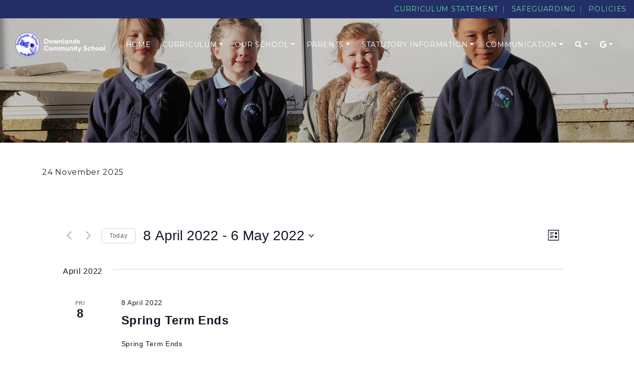

--- FILE ---
content_type: text/css
request_url: https://downlandsschool.org/wp-content/themes/contentcaretaker/style.css?ver=330509
body_size: 42749
content:
@import url(https://fonts.googleapis.com/css2?family=Kaushan + Script);
/*!
Theme Name: Content Caretaker
Author: Kodioso
Author URI: https://kodioso.com
Description:  
Requires at least: WordPress 4.9.6
Version: 1.0
*/
:root {
    --blue: #007bff;
    --indigo: #6610f2;
    --purple: #6f42c1;
    --pink: #e83e8c;
    --red: #dc3545;
    --orange: #fd7e14;
    --yellow: #ffc107;
    --green: #28a745;
    --teal: #20c997;
    --cyan: #17a2b8;
    --white: #fff;
    --gray: #6c757d;
    --gray-dark: #343a40;
    --primary: #568ae5;
    --secondary: #253a86;
    --success: #28a745;
    --info: #17a2b8;
    --warning: #ffc107;
    --danger: #dc3545;
    --light: #f8f9fa;
    --dark: #343a40;
    --breakpoint-xs: 0;
    --breakpoint-sm: 576px;
    --breakpoint-md: 768px;
    --breakpoint-lg: 992px;
    --breakpoint-xl: 1200px;
    --font-family-sans-serif: "Montserrat", -apple-system, BlinkMacSystemFont, "Segoe UI", Roboto, "Helvetica Neue", Arial, "Noto Sans", sans-serif, "Apple Color Emoji", "Segoe UI Emoji", "Segoe UI Symbol", "Noto Color Emoji";
    --font-family-monospace: SFMono-Regular, Menlo, Monaco, Consolas, "Liberation Mono", "Courier New", monospace;
}
*,
:after,
:before {
    box-sizing: border-box;
}
html {
    font-family: sans-serif;
    line-height: 1.15;
    -webkit-text-size-adjust: 100%;
    -webkit-tap-highlight-color: rgba(0, 0, 0, 0);
}
article,
aside,
figcaption,
figure,
footer,
header,
hgroup,
main,
nav,
section {
    display: block;
}
body {
    margin: 0;
    font-family: Montserrat, -apple-system, BlinkMacSystemFont, Segoe UI, Roboto, Helvetica Neue, Arial, Noto Sans, sans-serif, Apple Color Emoji, Segoe UI Emoji, Segoe UI Symbol, Noto Color Emoji;
    font-size: 1rem;
    font-weight: 400;
    line-height: 1.5;
    color: #212529;
    text-align: left;
    background-color: #fff;
    letter-spacing: 0.7px;
}
[tabindex="-1"]:focus:not(:focus-visible) {
    outline: 0 !important;
}
hr {
    box-sizing: content-box;
    height: 0;
    overflow: visible;
}
h1,
h2,
h3,
h4,
h5,
h6 {
    margin-top: 0;
    margin-bottom: 0.5rem;
}
p {
    margin-top: 0;
    margin-bottom: 1rem;
}
abbr[data-original-title],
abbr[title] {
    text-decoration: underline;
    -webkit-text-decoration: underline dotted;
    text-decoration: underline dotted;
    cursor: help;
    border-bottom: 0;
    -webkit-text-decoration-skip-ink: none;
    text-decoration-skip-ink: none;
}
address {
    font-style: normal;
    line-height: inherit;
}
address,
dl,
ol,
ul {
    margin-bottom: 1rem;
}
dl,
ol,
ul {
    margin-top: 0;
}
ol ol,
ol ul,
ul ol,
ul ul {
    margin-bottom: 0;
}
dt {
    font-weight: 700;
}
dd {
    margin-bottom: 0.5rem;
    margin-left: 0;
}
blockquote {
    margin: 0 0 1rem;
}
b,
strong {
    font-weight: bolder;
}
small {
    font-size: 80%;
}
sub,
sup {
    position: relative;
    font-size: 75%;
    line-height: 0;
    vertical-align: baseline;
}
sub {
    bottom: -0.25em;
}
sup {
    top: -0.5em;
}
a {
    color: #568ae5;
    text-decoration: none;
    background-color: transparent;
}
a:hover {
    color: #205fcf;
    text-decoration: underline;
}
a:not([href]),
a:not([href]):hover {
    color: inherit;
    text-decoration: none;
}
code,
kbd,
pre,
samp {
    font-family: SFMono-Regular, Menlo, Monaco, Consolas, Liberation Mono, Courier New, monospace;
    font-size: 1em;
}
pre {
    margin-top: 0;
    margin-bottom: 1rem;
    overflow: auto;
}
figure {
    margin: 0 0 1rem;
}
img {
    border-style: none;
}
img,
svg {
    vertical-align: middle;
}
svg {
    overflow: hidden;
}
table {
    border-collapse: collapse;
}
caption {
    padding-top: 0.75rem;
    padding-bottom: 0.75rem;
    color: #6c757d;
    text-align: left;
    caption-side: bottom;
}
th {
    text-align: inherit;
}
label {
    display: inline-block;
    margin-bottom: 0.5rem;
}
button {
    border-radius: 0;
}
button:focus {
    outline: 1px dotted;
    outline: 5px auto -webkit-focus-ring-color;
}
button,
input,
optgroup,
select,
textarea {
    margin: 0;
    font-family: inherit;
    font-size: inherit;
    line-height: inherit;
}
button,
input {
    overflow: visible;
}
button,
select {
    text-transform: none;
}
select {
    word-wrap: normal;
}
[type="button"],
[type="reset"],
[type="submit"],
button {
    -webkit-appearance: button;
}
[type="button"]:not(:disabled),
[type="reset"]:not(:disabled),
[type="submit"]:not(:disabled),
button:not(:disabled) {
    cursor: pointer;
}
[type="button"]::-moz-focus-inner,
[type="reset"]::-moz-focus-inner,
[type="submit"]::-moz-focus-inner,
button::-moz-focus-inner {
    padding: 0;
    border-style: none;
}
input[type="checkbox"],
input[type="radio"] {
    box-sizing: border-box;
    padding: 0;
}
input[type="date"],
input[type="datetime-local"],
input[type="month"],
input[type="time"] {
    -webkit-appearance: listbox;
}
textarea {
    overflow: auto;
    resize: vertical;
}
fieldset {
    min-width: 0;
    padding: 0;
    margin: 0;
    border: 0;
}
legend {
    display: block;
    width: 100%;
    max-width: 100%;
    padding: 0;
    margin-bottom: 0.5rem;
    font-size: 1.5rem;
    line-height: inherit;
    color: inherit;
    white-space: normal;
}
progress {
    vertical-align: baseline;
}
[type="number"]::-webkit-inner-spin-button,
[type="number"]::-webkit-outer-spin-button {
    height: auto;
}
[type="search"] {
    outline-offset: -2px;
    -webkit-appearance: none;
}
[type="search"]::-webkit-search-decoration {
    -webkit-appearance: none;
}
::-webkit-file-upload-button {
    font: inherit;
    -webkit-appearance: button;
}
output {
    display: inline-block;
}
summary {
    display: list-item;
    cursor: pointer;
}
template {
    display: none;
}
[hidden] {
    display: none !important;
}
.h1,
.h2,
.h3,
.h4,
.h5,
.h6,
h1,
h2,
h3,
h4,
h5,
h6 {
    margin-bottom: 0.5rem;
    font-weight: 500;
    line-height: 1.2;
}
.h1,
h1 {
    font-size: 2.5rem;
}
.h2,
h2 {
    font-size: 2rem;
}
.h3,
h3 {
    font-size: 1.75rem;
}
.h4,
h4 {
    font-size: 1.5rem;
}
.h5,
h5 {
    font-size: 1.25rem;
}
.h6,
h6 {
    font-size: 1rem;
}
.lead {
    font-size: 1.25rem;
    font-weight: 300;
}
.display-1 {
    font-size: 6rem;
}
.display-1,
.display-2 {
    font-weight: 300;
    line-height: 1.2;
}
.display-2 {
    font-size: 5.5rem;
}
.display-3 {
    font-size: 4.5rem;
}
.display-3,
.display-4 {
    font-weight: 300;
    line-height: 1.2;
}
.display-4 {
    font-size: 3.5rem;
}
hr {
    margin-top: 1rem;
    margin-bottom: 1rem;
    border: 0;
    border-top: 1px solid rgba(0, 0, 0, 0.1);
}
.small,
small {
    font-size: 80%;
    font-weight: 400;
}
.mark,
mark {
    padding: 0.2em;
    background-color: #fcf8e3;
}
.list-inline,
.list-unstyled {
    padding-left: 0;
    list-style: none;
}
.list-inline-item {
    display: inline-block;
}
.list-inline-item:not(:last-child) {
    margin-right: 0.5rem;
}
.initialism {
    font-size: 90%;
    text-transform: uppercase;
}
.blockquote {
    margin-bottom: 1rem;
    font-size: 1.25rem;
}
.blockquote-footer {
    display: block;
    font-size: 80%;
    color: #6c757d;
}
.blockquote-footer:before {
    content: "\2014\A0";
}
.img-fluid,
.img-thumbnail {
    max-width: 100%;
    height: auto;
}
.img-thumbnail {
    padding: 0.25rem;
    background-color: #fff;
    border: 1px solid #dee2e6;
    border-radius: 0.25rem;
}
.figure {
    display: inline-block;
}
.figure-img {
    margin-bottom: 0.5rem;
    line-height: 1;
}
.figure-caption {
    font-size: 90%;
    color: #6c757d;
}
code {
    font-size: 87.5%;
    color: #e83e8c;
    word-wrap: break-word;
}
a > code {
    color: inherit;
}
kbd {
    padding: 0.2rem 0.4rem;
    font-size: 87.5%;
    color: #fff;
    background-color: #212529;
    border-radius: 0.2rem;
}
kbd kbd {
    padding: 0;
    font-size: 100%;
    font-weight: 700;
}
pre {
    display: block;
    font-size: 87.5%;
    color: #212529;
}
pre code {
    font-size: inherit;
    color: inherit;
    word-break: normal;
}
.pre-scrollable {
    max-height: 340px;
    overflow-y: scroll;
}
.container {
    width: 100%;
    padding-right: 15px;
    padding-left: 15px;
    margin-right: auto;
    margin-left: auto;
}
@media (min-width: 576px) {
    .container {
        max-width: 540px;
    }
}
@media (min-width: 768px) {
    .container {
        max-width: 720px;
    }
}
@media (min-width: 992px) {
    .container {
        max-width: 960px;
    }
}
@media (min-width: 1200px) {
    .container {
        max-width: 1140px;
    }
}
.container-fluid,
.container-lg,
.container-md,
.container-sm,
.container-xl {
    width: 100%;
    padding-right: 15px;
    padding-left: 15px;
    margin-right: auto;
    margin-left: auto;
}
@media (min-width: 576px) {
    .container,
    .container-sm {
        max-width: 540px;
    }
}
@media (min-width: 768px) {
    .container,
    .container-md,
    .container-sm {
        max-width: 720px;
    }
}
@media (min-width: 992px) {
    .container,
    .container-lg,
    .container-md,
    .container-sm {
        max-width: 960px;
    }
}
@media (min-width: 1200px) {
    .container,
    .container-lg,
    .container-md,
    .container-sm,
    .container-xl {
        max-width: 1140px;
    }
}
.row {
    display: flex;
    flex-wrap: wrap;
    margin-right: -15px;
    margin-left: -15px;
}
.no-gutters {
    margin-right: 0;
    margin-left: 0;
}
.no-gutters > .col,
.no-gutters > [class*="col-"] {
    padding-right: 0;
    padding-left: 0;
}
.col,
.col-1,
.col-2,
.col-3,
.col-4,
.col-5,
.col-6,
.col-7,
.col-8,
.col-9,
.col-10,
.col-11,
.col-12,
.col-auto,
.col-lg,
.col-lg-1,
.col-lg-2,
.col-lg-3,
.col-lg-4,
.col-lg-5,
.col-lg-6,
.col-lg-7,
.col-lg-8,
.col-lg-9,
.col-lg-10,
.col-lg-11,
.col-lg-12,
.col-lg-auto,
.col-md,
.col-md-1,
.col-md-2,
.col-md-3,
.col-md-4,
.col-md-5,
.col-md-6,
.col-md-7,
.col-md-8,
.col-md-9,
.col-md-10,
.col-md-11,
.col-md-12,
.col-md-auto,
.col-sm,
.col-sm-1,
.col-sm-2,
.col-sm-3,
.col-sm-4,
.col-sm-5,
.col-sm-6,
.col-sm-7,
.col-sm-8,
.col-sm-9,
.col-sm-10,
.col-sm-11,
.col-sm-12,
.col-sm-auto,
.col-xl,
.col-xl-1,
.col-xl-2,
.col-xl-3,
.col-xl-4,
.col-xl-5,
.col-xl-6,
.col-xl-7,
.col-xl-8,
.col-xl-9,
.col-xl-10,
.col-xl-11,
.col-xl-12,
.col-xl-auto {
    position: relative;
    width: 100%;
    padding-right: 15px;
    padding-left: 15px;
}
.col {
    flex-basis: 0;
    flex-grow: 1;
    max-width: 100%;
}
.row-cols-1 > * {
    flex: 0 0 100%;
    max-width: 100%;
}
.row-cols-2 > * {
    flex: 0 0 50%;
    max-width: 50%;
}
.row-cols-3 > * {
    flex: 0 0 33.3333333333%;
    max-width: 33.3333333333%;
}
.row-cols-4 > * {
    flex: 0 0 25%;
    max-width: 25%;
}
.row-cols-5 > * {
    flex: 0 0 20%;
    max-width: 20%;
}
.row-cols-6 > * {
    flex: 0 0 16.6666666667%;
    max-width: 16.6666666667%;
}
.col-auto {
    flex: 0 0 auto;
    width: auto;
    max-width: 100%;
}
.col-1 {
    flex: 0 0 8.3333333333%;
    max-width: 8.3333333333%;
}
.col-2 {
    flex: 0 0 16.6666666667%;
    max-width: 16.6666666667%;
}
.col-3 {
    flex: 0 0 25%;
    max-width: 25%;
}
.col-4 {
    flex: 0 0 33.3333333333%;
    max-width: 33.3333333333%;
}
.col-5 {
    flex: 0 0 41.6666666667%;
    max-width: 41.6666666667%;
}
.col-6 {
    flex: 0 0 50%;
    max-width: 50%;
}
.col-7 {
    flex: 0 0 58.3333333333%;
    max-width: 58.3333333333%;
}
.col-8 {
    flex: 0 0 66.6666666667%;
    max-width: 66.6666666667%;
}
.col-9 {
    flex: 0 0 75%;
    max-width: 75%;
}
.col-10 {
    flex: 0 0 83.3333333333%;
    max-width: 83.3333333333%;
}
.col-11 {
    flex: 0 0 91.6666666667%;
    max-width: 91.6666666667%;
}
.col-12 {
    flex: 0 0 100%;
    max-width: 100%;
}
.order-first {
    order: -1;
}
.order-last {
    order: 13;
}
.order-0 {
    order: 0;
}
.order-1 {
    order: 1;
}
.order-2 {
    order: 2;
}
.order-3 {
    order: 3;
}
.order-4 {
    order: 4;
}
.order-5 {
    order: 5;
}
.order-6 {
    order: 6;
}
.order-7 {
    order: 7;
}
.order-8 {
    order: 8;
}
.order-9 {
    order: 9;
}
.order-10 {
    order: 10;
}
.order-11 {
    order: 11;
}
.order-12 {
    order: 12;
}
.offset-1 {
    margin-left: 8.3333333333%;
}
.offset-2 {
    margin-left: 16.6666666667%;
}
.offset-3 {
    margin-left: 25%;
}
.offset-4 {
    margin-left: 33.3333333333%;
}
.offset-5 {
    margin-left: 41.6666666667%;
}
.offset-6 {
    margin-left: 50%;
}
.offset-7 {
    margin-left: 58.3333333333%;
}
.offset-8 {
    margin-left: 66.6666666667%;
}
.offset-9 {
    margin-left: 75%;
}
.offset-10 {
    margin-left: 83.3333333333%;
}
.offset-11 {
    margin-left: 91.6666666667%;
}
@media (min-width: 576px) {
    .col-sm {
        flex-basis: 0;
        flex-grow: 1;
        max-width: 100%;
    }
    .row-cols-sm-1 > * {
        flex: 0 0 100%;
        max-width: 100%;
    }
    .row-cols-sm-2 > * {
        flex: 0 0 50%;
        max-width: 50%;
    }
    .row-cols-sm-3 > * {
        flex: 0 0 33.3333333333%;
        max-width: 33.3333333333%;
    }
    .row-cols-sm-4 > * {
        flex: 0 0 25%;
        max-width: 25%;
    }
    .row-cols-sm-5 > * {
        flex: 0 0 20%;
        max-width: 20%;
    }
    .row-cols-sm-6 > * {
        flex: 0 0 16.6666666667%;
        max-width: 16.6666666667%;
    }
    .col-sm-auto {
        flex: 0 0 auto;
        width: auto;
        max-width: 100%;
    }
    .col-sm-1 {
        flex: 0 0 8.3333333333%;
        max-width: 8.3333333333%;
    }
    .col-sm-2 {
        flex: 0 0 16.6666666667%;
        max-width: 16.6666666667%;
    }
    .col-sm-3 {
        flex: 0 0 25%;
        max-width: 25%;
    }
    .col-sm-4 {
        flex: 0 0 33.3333333333%;
        max-width: 33.3333333333%;
    }
    .col-sm-5 {
        flex: 0 0 41.6666666667%;
        max-width: 41.6666666667%;
    }
    .col-sm-6 {
        flex: 0 0 50%;
        max-width: 50%;
    }
    .col-sm-7 {
        flex: 0 0 58.3333333333%;
        max-width: 58.3333333333%;
    }
    .col-sm-8 {
        flex: 0 0 66.6666666667%;
        max-width: 66.6666666667%;
    }
    .col-sm-9 {
        flex: 0 0 75%;
        max-width: 75%;
    }
    .col-sm-10 {
        flex: 0 0 83.3333333333%;
        max-width: 83.3333333333%;
    }
    .col-sm-11 {
        flex: 0 0 91.6666666667%;
        max-width: 91.6666666667%;
    }
    .col-sm-12 {
        flex: 0 0 100%;
        max-width: 100%;
    }
    .order-sm-first {
        order: -1;
    }
    .order-sm-last {
        order: 13;
    }
    .order-sm-0 {
        order: 0;
    }
    .order-sm-1 {
        order: 1;
    }
    .order-sm-2 {
        order: 2;
    }
    .order-sm-3 {
        order: 3;
    }
    .order-sm-4 {
        order: 4;
    }
    .order-sm-5 {
        order: 5;
    }
    .order-sm-6 {
        order: 6;
    }
    .order-sm-7 {
        order: 7;
    }
    .order-sm-8 {
        order: 8;
    }
    .order-sm-9 {
        order: 9;
    }
    .order-sm-10 {
        order: 10;
    }
    .order-sm-11 {
        order: 11;
    }
    .order-sm-12 {
        order: 12;
    }
    .offset-sm-0 {
        margin-left: 0;
    }
    .offset-sm-1 {
        margin-left: 8.3333333333%;
    }
    .offset-sm-2 {
        margin-left: 16.6666666667%;
    }
    .offset-sm-3 {
        margin-left: 25%;
    }
    .offset-sm-4 {
        margin-left: 33.3333333333%;
    }
    .offset-sm-5 {
        margin-left: 41.6666666667%;
    }
    .offset-sm-6 {
        margin-left: 50%;
    }
    .offset-sm-7 {
        margin-left: 58.3333333333%;
    }
    .offset-sm-8 {
        margin-left: 66.6666666667%;
    }
    .offset-sm-9 {
        margin-left: 75%;
    }
    .offset-sm-10 {
        margin-left: 83.3333333333%;
    }
    .offset-sm-11 {
        margin-left: 91.6666666667%;
    }
}
@media (min-width: 768px) {
    .col-md {
        flex-basis: 0;
        flex-grow: 1;
        max-width: 100%;
    }
    .row-cols-md-1 > * {
        flex: 0 0 100%;
        max-width: 100%;
    }
    .row-cols-md-2 > * {
        flex: 0 0 50%;
        max-width: 50%;
    }
    .row-cols-md-3 > * {
        flex: 0 0 33.3333333333%;
        max-width: 33.3333333333%;
    }
    .row-cols-md-4 > * {
        flex: 0 0 25%;
        max-width: 25%;
    }
    .row-cols-md-5 > * {
        flex: 0 0 20%;
        max-width: 20%;
    }
    .row-cols-md-6 > * {
        flex: 0 0 16.6666666667%;
        max-width: 16.6666666667%;
    }
    .col-md-auto {
        flex: 0 0 auto;
        width: auto;
        max-width: 100%;
    }
    .col-md-1 {
        flex: 0 0 8.3333333333%;
        max-width: 8.3333333333%;
    }
    .col-md-2 {
        flex: 0 0 16.6666666667%;
        max-width: 16.6666666667%;
    }
    .col-md-3 {
        flex: 0 0 25%;
        max-width: 25%;
    }
    .col-md-4 {
        flex: 0 0 33.3333333333%;
        max-width: 33.3333333333%;
    }
    .col-md-5 {
        flex: 0 0 41.6666666667%;
        max-width: 41.6666666667%;
    }
    .col-md-6 {
        flex: 0 0 50%;
        max-width: 50%;
    }
    .col-md-7 {
        flex: 0 0 58.3333333333%;
        max-width: 58.3333333333%;
    }
    .col-md-8 {
        flex: 0 0 66.6666666667%;
        max-width: 66.6666666667%;
    }
    .col-md-9 {
        flex: 0 0 75%;
        max-width: 75%;
    }
    .col-md-10 {
        flex: 0 0 83.3333333333%;
        max-width: 83.3333333333%;
    }
    .col-md-11 {
        flex: 0 0 91.6666666667%;
        max-width: 91.6666666667%;
    }
    .col-md-12 {
        flex: 0 0 100%;
        max-width: 100%;
    }
    .order-md-first {
        order: -1;
    }
    .order-md-last {
        order: 13;
    }
    .order-md-0 {
        order: 0;
    }
    .order-md-1 {
        order: 1;
    }
    .order-md-2 {
        order: 2;
    }
    .order-md-3 {
        order: 3;
    }
    .order-md-4 {
        order: 4;
    }
    .order-md-5 {
        order: 5;
    }
    .order-md-6 {
        order: 6;
    }
    .order-md-7 {
        order: 7;
    }
    .order-md-8 {
        order: 8;
    }
    .order-md-9 {
        order: 9;
    }
    .order-md-10 {
        order: 10;
    }
    .order-md-11 {
        order: 11;
    }
    .order-md-12 {
        order: 12;
    }
    .offset-md-0 {
        margin-left: 0;
    }
    .offset-md-1 {
        margin-left: 8.3333333333%;
    }
    .offset-md-2 {
        margin-left: 16.6666666667%;
    }
    .offset-md-3 {
        margin-left: 25%;
    }
    .offset-md-4 {
        margin-left: 33.3333333333%;
    }
    .offset-md-5 {
        margin-left: 41.6666666667%;
    }
    .offset-md-6 {
        margin-left: 50%;
    }
    .offset-md-7 {
        margin-left: 58.3333333333%;
    }
    .offset-md-8 {
        margin-left: 66.6666666667%;
    }
    .offset-md-9 {
        margin-left: 75%;
    }
    .offset-md-10 {
        margin-left: 83.3333333333%;
    }
    .offset-md-11 {
        margin-left: 91.6666666667%;
    }
}
@media (min-width: 992px) {
    .col-lg {
        flex-basis: 0;
        flex-grow: 1;
        max-width: 100%;
    }
    .row-cols-lg-1 > * {
        flex: 0 0 100%;
        max-width: 100%;
    }
    .row-cols-lg-2 > * {
        flex: 0 0 50%;
        max-width: 50%;
    }
    .row-cols-lg-3 > * {
        flex: 0 0 33.3333333333%;
        max-width: 33.3333333333%;
    }
    .row-cols-lg-4 > * {
        flex: 0 0 25%;
        max-width: 25%;
    }
    .row-cols-lg-5 > * {
        flex: 0 0 20%;
        max-width: 20%;
    }
    .row-cols-lg-6 > * {
        flex: 0 0 16.6666666667%;
        max-width: 16.6666666667%;
    }
    .col-lg-auto {
        flex: 0 0 auto;
        width: auto;
        max-width: 100%;
    }
    .col-lg-1 {
        flex: 0 0 8.3333333333%;
        max-width: 8.3333333333%;
    }
    .col-lg-2 {
        flex: 0 0 16.6666666667%;
        max-width: 16.6666666667%;
    }
    .col-lg-3 {
        flex: 0 0 25%;
        max-width: 25%;
    }
    .col-lg-4 {
        flex: 0 0 33.3333333333%;
        max-width: 33.3333333333%;
    }
    .col-lg-5 {
        flex: 0 0 41.6666666667%;
        max-width: 41.6666666667%;
    }
    .col-lg-6 {
        flex: 0 0 50%;
        max-width: 50%;
    }
    .col-lg-7 {
        flex: 0 0 58.3333333333%;
        max-width: 58.3333333333%;
    }
    .col-lg-8 {
        flex: 0 0 66.6666666667%;
        max-width: 66.6666666667%;
    }
    .col-lg-9 {
        flex: 0 0 75%;
        max-width: 75%;
    }
    .col-lg-10 {
        flex: 0 0 83.3333333333%;
        max-width: 83.3333333333%;
    }
    .col-lg-11 {
        flex: 0 0 91.6666666667%;
        max-width: 91.6666666667%;
    }
    .col-lg-12 {
        flex: 0 0 100%;
        max-width: 100%;
    }
    .order-lg-first {
        order: -1;
    }
    .order-lg-last {
        order: 13;
    }
    .order-lg-0 {
        order: 0;
    }
    .order-lg-1 {
        order: 1;
    }
    .order-lg-2 {
        order: 2;
    }
    .order-lg-3 {
        order: 3;
    }
    .order-lg-4 {
        order: 4;
    }
    .order-lg-5 {
        order: 5;
    }
    .order-lg-6 {
        order: 6;
    }
    .order-lg-7 {
        order: 7;
    }
    .order-lg-8 {
        order: 8;
    }
    .order-lg-9 {
        order: 9;
    }
    .order-lg-10 {
        order: 10;
    }
    .order-lg-11 {
        order: 11;
    }
    .order-lg-12 {
        order: 12;
    }
    .offset-lg-0 {
        margin-left: 0;
    }
    .offset-lg-1 {
        margin-left: 8.3333333333%;
    }
    .offset-lg-2 {
        margin-left: 16.6666666667%;
    }
    .offset-lg-3 {
        margin-left: 25%;
    }
    .offset-lg-4 {
        margin-left: 33.3333333333%;
    }
    .offset-lg-5 {
        margin-left: 41.6666666667%;
    }
    .offset-lg-6 {
        margin-left: 50%;
    }
    .offset-lg-7 {
        margin-left: 58.3333333333%;
    }
    .offset-lg-8 {
        margin-left: 66.6666666667%;
    }
    .offset-lg-9 {
        margin-left: 75%;
    }
    .offset-lg-10 {
        margin-left: 83.3333333333%;
    }
    .offset-lg-11 {
        margin-left: 91.6666666667%;
    }
}
@media (min-width: 1200px) {
    .col-xl {
        flex-basis: 0;
        flex-grow: 1;
        max-width: 100%;
    }
    .row-cols-xl-1 > * {
        flex: 0 0 100%;
        max-width: 100%;
    }
    .row-cols-xl-2 > * {
        flex: 0 0 50%;
        max-width: 50%;
    }
    .row-cols-xl-3 > * {
        flex: 0 0 33.3333333333%;
        max-width: 33.3333333333%;
    }
    .row-cols-xl-4 > * {
        flex: 0 0 25%;
        max-width: 25%;
    }
    .row-cols-xl-5 > * {
        flex: 0 0 20%;
        max-width: 20%;
    }
    .row-cols-xl-6 > * {
        flex: 0 0 16.6666666667%;
        max-width: 16.6666666667%;
    }
    .col-xl-auto {
        flex: 0 0 auto;
        width: auto;
        max-width: 100%;
    }
    .col-xl-1 {
        flex: 0 0 8.3333333333%;
        max-width: 8.3333333333%;
    }
    .col-xl-2 {
        flex: 0 0 16.6666666667%;
        max-width: 16.6666666667%;
    }
    .col-xl-3 {
        flex: 0 0 25%;
        max-width: 25%;
    }
    .col-xl-4 {
        flex: 0 0 33.3333333333%;
        max-width: 33.3333333333%;
    }
    .col-xl-5 {
        flex: 0 0 41.6666666667%;
        max-width: 41.6666666667%;
    }
    .col-xl-6 {
        flex: 0 0 50%;
        max-width: 50%;
    }
    .col-xl-7 {
        flex: 0 0 58.3333333333%;
        max-width: 58.3333333333%;
    }
    .col-xl-8 {
        flex: 0 0 66.6666666667%;
        max-width: 66.6666666667%;
    }
    .col-xl-9 {
        flex: 0 0 75%;
        max-width: 75%;
    }
    .col-xl-10 {
        flex: 0 0 83.3333333333%;
        max-width: 83.3333333333%;
    }
    .col-xl-11 {
        flex: 0 0 91.6666666667%;
        max-width: 91.6666666667%;
    }
    .col-xl-12 {
        flex: 0 0 100%;
        max-width: 100%;
    }
    .order-xl-first {
        order: -1;
    }
    .order-xl-last {
        order: 13;
    }
    .order-xl-0 {
        order: 0;
    }
    .order-xl-1 {
        order: 1;
    }
    .order-xl-2 {
        order: 2;
    }
    .order-xl-3 {
        order: 3;
    }
    .order-xl-4 {
        order: 4;
    }
    .order-xl-5 {
        order: 5;
    }
    .order-xl-6 {
        order: 6;
    }
    .order-xl-7 {
        order: 7;
    }
    .order-xl-8 {
        order: 8;
    }
    .order-xl-9 {
        order: 9;
    }
    .order-xl-10 {
        order: 10;
    }
    .order-xl-11 {
        order: 11;
    }
    .order-xl-12 {
        order: 12;
    }
    .offset-xl-0 {
        margin-left: 0;
    }
    .offset-xl-1 {
        margin-left: 8.3333333333%;
    }
    .offset-xl-2 {
        margin-left: 16.6666666667%;
    }
    .offset-xl-3 {
        margin-left: 25%;
    }
    .offset-xl-4 {
        margin-left: 33.3333333333%;
    }
    .offset-xl-5 {
        margin-left: 41.6666666667%;
    }
    .offset-xl-6 {
        margin-left: 50%;
    }
    .offset-xl-7 {
        margin-left: 58.3333333333%;
    }
    .offset-xl-8 {
        margin-left: 66.6666666667%;
    }
    .offset-xl-9 {
        margin-left: 75%;
    }
    .offset-xl-10 {
        margin-left: 83.3333333333%;
    }
    .offset-xl-11 {
        margin-left: 91.6666666667%;
    }
}
.table {
    width: 100%;
    margin-bottom: 1rem;
    color: #212529;
}
.table td,
.table th {
    padding: 0.75rem;
    vertical-align: top;
    border-top: 1px solid #dee2e6;
}
.table thead th {
    vertical-align: bottom;
    border-bottom: 2px solid #dee2e6;
}
.table tbody + tbody {
    border-top: 2px solid #dee2e6;
}
.table-sm td,
.table-sm th {
    padding: 0.3rem;
}
.table-bordered,
.table-bordered td,
.table-bordered th {
    border: 1px solid #dee2e6;
}
.table-bordered thead td,
.table-bordered thead th {
    border-bottom-width: 2px;
}
.table-borderless tbody + tbody,
.table-borderless td,
.table-borderless th,
.table-borderless thead th {
    border: 0;
}
.table-striped tbody tr:nth-of-type(odd) {
    background-color: rgba(0, 0, 0, 0.05);
}
.table-hover tbody tr:hover {
    color: #212529;
    background-color: rgba(0, 0, 0, 0.075);
}
.table-primary,
.table-primary > td,
.table-primary > th {
    background-color: #d0def8;
}
.table-primary tbody + tbody,
.table-primary td,
.table-primary th,
.table-primary thead th {
    border-color: #a7c2f1;
}
.table-hover .table-primary:hover,
.table-hover .table-primary:hover > td,
.table-hover .table-primary:hover > th {
    background-color: #bacef5;
}
.table-secondary,
.table-secondary > td,
.table-secondary > th {
    background-color: #c2c8dd;
}
.table-secondary tbody + tbody,
.table-secondary td,
.table-secondary th,
.table-secondary thead th {
    border-color: #8e99c0;
}
.table-hover .table-secondary:hover,
.table-hover .table-secondary:hover > td,
.table-hover .table-secondary:hover > th {
    background-color: #b2b9d4;
}
.table-success,
.table-success > td,
.table-success > th {
    background-color: #c3e6cb;
}
.table-success tbody + tbody,
.table-success td,
.table-success th,
.table-success thead th {
    border-color: #8fd19e;
}
.table-hover .table-success:hover,
.table-hover .table-success:hover > td,
.table-hover .table-success:hover > th {
    background-color: #b1dfbb;
}
.table-info,
.table-info > td,
.table-info > th {
    background-color: #bee5eb;
}
.table-info tbody + tbody,
.table-info td,
.table-info th,
.table-info thead th {
    border-color: #86cfda;
}
.table-hover .table-info:hover,
.table-hover .table-info:hover > td,
.table-hover .table-info:hover > th {
    background-color: #abdde5;
}
.table-warning,
.table-warning > td,
.table-warning > th {
    background-color: #ffeeba;
}
.table-warning tbody + tbody,
.table-warning td,
.table-warning th,
.table-warning thead th {
    border-color: #ffdf7e;
}
.table-hover .table-warning:hover,
.table-hover .table-warning:hover > td,
.table-hover .table-warning:hover > th {
    background-color: #ffe8a1;
}
.table-danger,
.table-danger > td,
.table-danger > th {
    background-color: #f5c6cb;
}
.table-danger tbody + tbody,
.table-danger td,
.table-danger th,
.table-danger thead th {
    border-color: #ed969e;
}
.table-hover .table-danger:hover,
.table-hover .table-danger:hover > td,
.table-hover .table-danger:hover > th {
    background-color: #f1b0b7;
}
.table-light,
.table-light > td,
.table-light > th {
    background-color: #fdfdfe;
}
.table-light tbody + tbody,
.table-light td,
.table-light th,
.table-light thead th {
    border-color: #fbfcfc;
}
.table-hover .table-light:hover,
.table-hover .table-light:hover > td,
.table-hover .table-light:hover > th {
    background-color: #ececf6;
}
.table-dark,
.table-dark > td,
.table-dark > th {
    background-color: #c6c8ca;
}
.table-dark tbody + tbody,
.table-dark td,
.table-dark th,
.table-dark thead th {
    border-color: #95999c;
}
.table-hover .table-dark:hover,
.table-hover .table-dark:hover > td,
.table-hover .table-dark:hover > th {
    background-color: #b9bbbe;
}
.table-active,
.table-active > td,
.table-active > th,
.table-hover .table-active:hover,
.table-hover .table-active:hover > td,
.table-hover .table-active:hover > th {
    background-color: rgba(0, 0, 0, 0.075);
}
.table .thead-dark th {
    color: #fff;
    background-color: #343a40;
    border-color: #454d55;
}
.table .thead-light th {
    color: #495057;
    background-color: #e9ecef;
    border-color: #dee2e6;
}
.table-dark {
    color: #fff;
    background-color: #343a40;
}
.table-dark td,
.table-dark th,
.table-dark thead th {
    border-color: #454d55;
}
.table-dark.table-bordered {
    border: 0;
}
.table-dark.table-striped tbody tr:nth-of-type(odd) {
    background-color: hsla(0, 0%, 100%, 0.05);
}
.table-dark.table-hover tbody tr:hover {
    color: #fff;
    background-color: hsla(0, 0%, 100%, 0.075);
}
@media (max-width: 575.98px) {
    .table-responsive-sm {
        display: block;
        width: 100%;
        overflow-x: auto;
        -webkit-overflow-scrolling: touch;
    }
    .table-responsive-sm > .table-bordered {
        border: 0;
    }
}
@media (max-width: 767.98px) {
    .table-responsive-md {
        display: block;
        width: 100%;
        overflow-x: auto;
        -webkit-overflow-scrolling: touch;
    }
    .table-responsive-md > .table-bordered {
        border: 0;
    }
}
@media (max-width: 991.98px) {
    .table-responsive-lg {
        display: block;
        width: 100%;
        overflow-x: auto;
        -webkit-overflow-scrolling: touch;
    }
    .table-responsive-lg > .table-bordered {
        border: 0;
    }
}
@media (max-width: 1199.98px) {
    .table-responsive-xl {
        display: block;
        width: 100%;
        overflow-x: auto;
        -webkit-overflow-scrolling: touch;
    }
    .table-responsive-xl > .table-bordered {
        border: 0;
    }
}
.table-responsive {
    display: block;
    width: 100%;
    overflow-x: auto;
    -webkit-overflow-scrolling: touch;
}
.table-responsive > .table-bordered {
    border: 0;
}
.form-control {
    display: block;
    width: 100%;
    height: calc(1.5em + 0.75rem + 2px);
    padding: 0.375rem 0.75rem;
    font-size: 1rem;
    font-weight: 400;
    line-height: 1.5;
    color: #495057;
    background-color: #fff;
    background-clip: padding-box;
    border: 1px solid #ced4da;
    border-radius: 0.25rem;
    transition: border-color 0.15s ease-in-out, box-shadow 0.15s ease-in-out;
}
@media (prefers-reduced-motion: reduce) {
    .form-control {
        transition: none;
    }
}
.form-control::-ms-expand {
    background-color: transparent;
    border: 0;
}
.form-control:-moz-focusring {
    color: transparent;
    text-shadow: 0 0 0 #495057;
}
.form-control:focus {
    color: #495057;
    background-color: #fff;
    border-color: #c5d7f6;
    outline: 0;
    box-shadow: 0 0 0 0.2rem rgba(86, 138, 229, 0.25);
}
.form-control::-webkit-input-placeholder {
    color: #6c757d;
    opacity: 1;
}
.form-control::-moz-placeholder {
    color: #6c757d;
    opacity: 1;
}
.form-control:-ms-input-placeholder {
    color: #6c757d;
    opacity: 1;
}
.form-control::-ms-input-placeholder {
    color: #6c757d;
    opacity: 1;
}
.form-control::placeholder {
    color: #6c757d;
    opacity: 1;
}
.form-control:disabled,
.form-control[readonly] {
    background-color: #e9ecef;
    opacity: 1;
}
select.form-control:focus::-ms-value {
    color: #495057;
    background-color: #fff;
}
.form-control-file,
.form-control-range {
    display: block;
    width: 100%;
}
.col-form-label {
    padding-top: calc(0.375rem + 1px);
    padding-bottom: calc(0.375rem + 1px);
    margin-bottom: 0;
    font-size: inherit;
    line-height: 1.5;
}
.col-form-label-lg {
    padding-top: calc(0.5rem + 1px);
    padding-bottom: calc(0.5rem + 1px);
    font-size: 1.25rem;
    line-height: 1.5;
}
.col-form-label-sm {
    padding-top: calc(0.25rem + 1px);
    padding-bottom: calc(0.25rem + 1px);
    font-size: 0.875rem;
    line-height: 1.5;
}
.form-control-plaintext {
    display: block;
    width: 100%;
    padding: 0.375rem 0;
    margin-bottom: 0;
    font-size: 1rem;
    line-height: 1.5;
    color: #212529;
    background-color: transparent;
    border: solid transparent;
    border-width: 1px 0;
}
.form-control-plaintext.form-control-lg,
.form-control-plaintext.form-control-sm {
    padding-right: 0;
    padding-left: 0;
}
.form-control-sm {
    height: calc(1.5em + 0.5rem + 2px);
    padding: 0.25rem 0.5rem;
    font-size: 0.875rem;
    line-height: 1.5;
    border-radius: 0.2rem;
}
.form-control-lg {
    height: calc(1.5em + 1rem + 2px);
    padding: 0.5rem 1rem;
    font-size: 1.25rem;
    line-height: 1.5;
    border-radius: 0.3rem;
}
select.form-control[multiple],
select.form-control[size],
textarea.form-control {
    height: auto;
}
.form-group {
    margin-bottom: 1rem;
}
.form-text {
    display: block;
    margin-top: 0.25rem;
}
.form-row {
    display: flex;
    flex-wrap: wrap;
    margin-right: -5px;
    margin-left: -5px;
}
.form-row > .col,
.form-row > [class*="col-"] {
    padding-right: 5px;
    padding-left: 5px;
}
.form-check {
    position: relative;
    display: block;
    padding-left: 1.25rem;
}
.form-check-input {
    position: absolute;
    margin-top: 0.3rem;
    margin-left: -1.25rem;
}
.form-check-input:disabled ~ .form-check-label,
.form-check-input[disabled] ~ .form-check-label {
    color: #6c757d;
}
.form-check-label {
    margin-bottom: 0;
}
.form-check-inline {
    display: inline-flex;
    align-items: center;
    padding-left: 0;
    margin-right: 0.75rem;
}
.form-check-inline .form-check-input {
    position: static;
    margin-top: 0;
    margin-right: 0.3125rem;
    margin-left: 0;
}
.valid-feedback {
    display: none;
    width: 100%;
    margin-top: 0.25rem;
    font-size: 80%;
    color: #28a745;
}
.valid-tooltip {
    position: absolute;
    top: 100%;
    z-index: 5;
    display: none;
    max-width: 100%;
    padding: 0.25rem 0.5rem;
    margin-top: 0.1rem;
    font-size: 0.875rem;
    line-height: 1.5;
    color: #fff;
    background-color: rgba(40, 167, 69, 0.9);
    border-radius: 0.25rem;
}
.is-valid ~ .valid-feedback,
.is-valid ~ .valid-tooltip,
.was-validated :valid ~ .valid-feedback,
.was-validated :valid ~ .valid-tooltip {
    display: block;
}
.form-control.is-valid,
.was-validated .form-control:valid {
    border-color: #28a745;
    padding-right: calc(1.5em + 0.75rem);
    background-image: url("data:image/svg+xml;charset=utf-8,%3Csvg xmlns='http://www.w3.org/2000/svg' width='8' height='8'%3E%3Cpath fill='%2328a745' d='M2.3 6.73L.6 4.53c-.4-1.04.46-1.4 1.1-.8l1.1 1.4 3.4-3.8c.6-.63 1.6-.27 1.2.7l-4 4.6c-.43.5-.8.4-1.1.1z'/%3E%3C/svg%3E");
    background-repeat: no-repeat;
    background-position: right calc(0.375em + 0.1875rem) center;
    background-size: calc(0.75em + 0.375rem) calc(0.75em + 0.375rem);
}
.form-control.is-valid:focus,
.was-validated .form-control:valid:focus {
    border-color: #28a745;
    box-shadow: 0 0 0 0.2rem rgba(40, 167, 69, 0.25);
}
.was-validated textarea.form-control:valid,
textarea.form-control.is-valid {
    padding-right: calc(1.5em + 0.75rem);
    background-position: top calc(0.375em + 0.1875rem) right calc(0.375em + 0.1875rem);
}
.custom-select.is-valid,
.was-validated .custom-select:valid {
    border-color: #28a745;
    padding-right: calc(0.75em + 2.3125rem);
    background: url("data:image/svg+xml;charset=utf-8,%3Csvg xmlns='http://www.w3.org/2000/svg' width='4' height='5'%3E%3Cpath fill='%23343a40' d='M2 0L0 2h4zm0 5L0 3h4z'/%3E%3C/svg%3E") no-repeat right 0.75rem center/8px 10px,
        url("data:image/svg+xml;charset=utf-8,%3Csvg xmlns='http://www.w3.org/2000/svg' width='8' height='8'%3E%3Cpath fill='%2328a745' d='M2.3 6.73L.6 4.53c-.4-1.04.46-1.4 1.1-.8l1.1 1.4 3.4-3.8c.6-.63 1.6-.27 1.2.7l-4 4.6c-.43.5-.8.4-1.1.1z'/%3E%3C/svg%3E")
            #fff no-repeat center right 1.75rem / calc(0.75em + 0.375rem) calc(0.75em + 0.375rem);
}
.custom-select.is-valid:focus,
.was-validated .custom-select:valid:focus {
    border-color: #28a745;
    box-shadow: 0 0 0 0.2rem rgba(40, 167, 69, 0.25);
}
.form-check-input.is-valid ~ .form-check-label,
.was-validated .form-check-input:valid ~ .form-check-label {
    color: #28a745;
}
.form-check-input.is-valid ~ .valid-feedback,
.form-check-input.is-valid ~ .valid-tooltip,
.was-validated .form-check-input:valid ~ .valid-feedback,
.was-validated .form-check-input:valid ~ .valid-tooltip {
    display: block;
}
.custom-control-input.is-valid ~ .custom-control-label,
.was-validated .custom-control-input:valid ~ .custom-control-label {
    color: #28a745;
}
.custom-control-input.is-valid ~ .custom-control-label:before,
.was-validated .custom-control-input:valid ~ .custom-control-label:before {
    border-color: #28a745;
}
.custom-control-input.is-valid:checked ~ .custom-control-label:before,
.was-validated .custom-control-input:valid:checked ~ .custom-control-label:before {
    border-color: #34ce57;
    background-color: #34ce57;
}
.custom-control-input.is-valid:focus ~ .custom-control-label:before,
.was-validated .custom-control-input:valid:focus ~ .custom-control-label:before {
    box-shadow: 0 0 0 0.2rem rgba(40, 167, 69, 0.25);
}
.custom-control-input.is-valid:focus:not(:checked) ~ .custom-control-label:before,
.custom-file-input.is-valid ~ .custom-file-label,
.was-validated .custom-control-input:valid:focus:not(:checked) ~ .custom-control-label:before,
.was-validated .custom-file-input:valid ~ .custom-file-label {
    border-color: #28a745;
}
.custom-file-input.is-valid:focus ~ .custom-file-label,
.was-validated .custom-file-input:valid:focus ~ .custom-file-label {
    border-color: #28a745;
    box-shadow: 0 0 0 0.2rem rgba(40, 167, 69, 0.25);
}
.invalid-feedback {
    display: none;
    width: 100%;
    margin-top: 0.25rem;
    font-size: 80%;
    color: #dc3545;
}
.invalid-tooltip {
    position: absolute;
    top: 100%;
    z-index: 5;
    display: none;
    max-width: 100%;
    padding: 0.25rem 0.5rem;
    margin-top: 0.1rem;
    font-size: 0.875rem;
    line-height: 1.5;
    color: #fff;
    background-color: rgba(220, 53, 69, 0.9);
    border-radius: 0.25rem;
}
.is-invalid ~ .invalid-feedback,
.is-invalid ~ .invalid-tooltip,
.was-validated :invalid ~ .invalid-feedback,
.was-validated :invalid ~ .invalid-tooltip {
    display: block;
}
.form-control.is-invalid,
.was-validated .form-control:invalid {
    border-color: #dc3545;
    padding-right: calc(1.5em + 0.75rem);
    background-image: url("data:image/svg+xml;charset=utf-8,%3Csvg xmlns='http://www.w3.org/2000/svg' width='12' height='12' fill='none' stroke='%23dc3545'%3E%3Ccircle cx='6' cy='6' r='4.5'/%3E%3Cpath stroke-linejoin='round' d='M5.8 3.6h.4L6 6.5z'/%3E%3Ccircle cx='6' cy='8.2' r='.6' fill='%23dc3545' stroke='none'/%3E%3C/svg%3E");
    background-repeat: no-repeat;
    background-position: right calc(0.375em + 0.1875rem) center;
    background-size: calc(0.75em + 0.375rem) calc(0.75em + 0.375rem);
}
.form-control.is-invalid:focus,
.was-validated .form-control:invalid:focus {
    border-color: #dc3545;
    box-shadow: 0 0 0 0.2rem rgba(220, 53, 69, 0.25);
}
.was-validated textarea.form-control:invalid,
textarea.form-control.is-invalid {
    padding-right: calc(1.5em + 0.75rem);
    background-position: top calc(0.375em + 0.1875rem) right calc(0.375em + 0.1875rem);
}
.custom-select.is-invalid,
.was-validated .custom-select:invalid {
    border-color: #dc3545;
    padding-right: calc(0.75em + 2.3125rem);
    background: url("data:image/svg+xml;charset=utf-8,%3Csvg xmlns='http://www.w3.org/2000/svg' width='4' height='5'%3E%3Cpath fill='%23343a40' d='M2 0L0 2h4zm0 5L0 3h4z'/%3E%3C/svg%3E") no-repeat right 0.75rem center/8px 10px,
        url("data:image/svg+xml;charset=utf-8,%3Csvg xmlns='http://www.w3.org/2000/svg' width='12' height='12' fill='none' stroke='%23dc3545'%3E%3Ccircle cx='6' cy='6' r='4.5'/%3E%3Cpath stroke-linejoin='round' d='M5.8 3.6h.4L6 6.5z'/%3E%3Ccircle cx='6' cy='8.2' r='.6' fill='%23dc3545' stroke='none'/%3E%3C/svg%3E")
            #fff no-repeat center right 1.75rem / calc(0.75em + 0.375rem) calc(0.75em + 0.375rem);
}
.custom-select.is-invalid:focus,
.was-validated .custom-select:invalid:focus {
    border-color: #dc3545;
    box-shadow: 0 0 0 0.2rem rgba(220, 53, 69, 0.25);
}
.form-check-input.is-invalid ~ .form-check-label,
.was-validated .form-check-input:invalid ~ .form-check-label {
    color: #dc3545;
}
.form-check-input.is-invalid ~ .invalid-feedback,
.form-check-input.is-invalid ~ .invalid-tooltip,
.was-validated .form-check-input:invalid ~ .invalid-feedback,
.was-validated .form-check-input:invalid ~ .invalid-tooltip {
    display: block;
}
.custom-control-input.is-invalid ~ .custom-control-label,
.was-validated .custom-control-input:invalid ~ .custom-control-label {
    color: #dc3545;
}
.custom-control-input.is-invalid ~ .custom-control-label:before,
.was-validated .custom-control-input:invalid ~ .custom-control-label:before {
    border-color: #dc3545;
}
.custom-control-input.is-invalid:checked ~ .custom-control-label:before,
.was-validated .custom-control-input:invalid:checked ~ .custom-control-label:before {
    border-color: #e4606d;
    background-color: #e4606d;
}
.custom-control-input.is-invalid:focus ~ .custom-control-label:before,
.was-validated .custom-control-input:invalid:focus ~ .custom-control-label:before {
    box-shadow: 0 0 0 0.2rem rgba(220, 53, 69, 0.25);
}
.custom-control-input.is-invalid:focus:not(:checked) ~ .custom-control-label:before,
.custom-file-input.is-invalid ~ .custom-file-label,
.was-validated .custom-control-input:invalid:focus:not(:checked) ~ .custom-control-label:before,
.was-validated .custom-file-input:invalid ~ .custom-file-label {
    border-color: #dc3545;
}
.custom-file-input.is-invalid:focus ~ .custom-file-label,
.was-validated .custom-file-input:invalid:focus ~ .custom-file-label {
    border-color: #dc3545;
    box-shadow: 0 0 0 0.2rem rgba(220, 53, 69, 0.25);
}
.form-inline {
    display: flex;
    flex-flow: row wrap;
    align-items: center;
}
.form-inline .form-check {
    width: 100%;
}
@media (min-width: 576px) {
    .form-inline label {
        justify-content: center;
    }
    .form-inline .form-group,
    .form-inline label {
        display: flex;
        align-items: center;
        margin-bottom: 0;
    }
    .form-inline .form-group {
        flex: 0 0 auto;
        flex-flow: row wrap;
    }
    .form-inline .form-control {
        display: inline-block;
        width: auto;
        vertical-align: middle;
    }
    .form-inline .form-control-plaintext {
        display: inline-block;
    }
    .form-inline .custom-select,
    .form-inline .input-group {
        width: auto;
    }
    .form-inline .form-check {
        display: flex;
        align-items: center;
        justify-content: center;
        width: auto;
        padding-left: 0;
    }
    .form-inline .form-check-input {
        position: relative;
        flex-shrink: 0;
        margin-top: 0;
        margin-right: 0.25rem;
        margin-left: 0;
    }
    .form-inline .custom-control {
        align-items: center;
        justify-content: center;
    }
    .form-inline .custom-control-label {
        margin-bottom: 0;
    }
}
.btn {
    display: inline-block;
    font-weight: 400;
    color: #212529;
    text-align: center;
    vertical-align: middle;
    cursor: pointer;
    -webkit-user-select: none;
    -moz-user-select: none;
    -ms-user-select: none;
    user-select: none;
    background-color: transparent;
    border: 1px solid transparent;
    padding: 0.375rem 0.75rem;
    font-size: 1rem;
    line-height: 1.5;
    border-radius: 0.25rem;
    transition: color 0.15s ease-in-out, background-color 0.15s ease-in-out, border-color 0.15s ease-in-out, box-shadow 0.15s ease-in-out;
}
@media (prefers-reduced-motion: reduce) {
    .btn {
        transition: none;
    }
}
.btn:hover {
    color: #212529;
    text-decoration: none;
}
.btn.focus,
.btn:focus {
    outline: 0;
    box-shadow: 0 0 0 0.2rem rgba(86, 138, 229, 0.25);
}
.btn.disabled,
.btn:disabled {
    opacity: 0.65;
}
a.btn.disabled,
fieldset:disabled a.btn {
    pointer-events: none;
}
.btn-primary,
header .navbar.bg-primary .container-fluid .navbar-nav .menu-item form.search input[type="submit"],
header .navbar.bg-primary .container-lg .navbar-nav .menu-item form.search input[type="submit"],
header .navbar.bg-primary .container-md .navbar-nav .menu-item form.search input[type="submit"],
header .navbar.bg-primary .container-sm .navbar-nav .menu-item form.search input[type="submit"],
header .navbar.bg-primary .container-xl .navbar-nav .menu-item form.search input[type="submit"] {
    color: #fff;
    background-color: #568ae5;
    border-color: #568ae5;
}
.btn-primary:hover,
header .navbar.bg-primary .container-fluid .navbar-nav .menu-item form.search input[type="submit"]:hover,
header .navbar.bg-primary .container-lg .navbar-nav .menu-item form.search input[type="submit"]:hover,
header .navbar.bg-primary .container-md .navbar-nav .menu-item form.search input[type="submit"]:hover,
header .navbar.bg-primary .container-sm .navbar-nav .menu-item form.search input[type="submit"]:hover,
header .navbar.bg-primary .container-xl .navbar-nav .menu-item form.search input[type="submit"]:hover {
    color: #fff;
    background-color: #3573e0;
    border-color: #2a6bde;
}
.btn-primary.focus,
.btn-primary:focus,
header .navbar.bg-primary .container-fluid .navbar-nav .menu-item form.search input.focus[type="submit"],
header .navbar.bg-primary .container-fluid .navbar-nav .menu-item form.search input[type="submit"]:focus,
header .navbar.bg-primary .container-lg .navbar-nav .menu-item form.search input.focus[type="submit"],
header .navbar.bg-primary .container-lg .navbar-nav .menu-item form.search input[type="submit"]:focus,
header .navbar.bg-primary .container-md .navbar-nav .menu-item form.search input.focus[type="submit"],
header .navbar.bg-primary .container-md .navbar-nav .menu-item form.search input[type="submit"]:focus,
header .navbar.bg-primary .container-sm .navbar-nav .menu-item form.search input.focus[type="submit"],
header .navbar.bg-primary .container-sm .navbar-nav .menu-item form.search input[type="submit"]:focus,
header .navbar.bg-primary .container-xl .navbar-nav .menu-item form.search input.focus[type="submit"],
header .navbar.bg-primary .container-xl .navbar-nav .menu-item form.search input[type="submit"]:focus {
    color: #fff;
    background-color: #3573e0;
    border-color: #2a6bde;
    box-shadow: 0 0 0 0.2rem rgba(111, 156, 233, 0.5);
}
.btn-primary.disabled,
.btn-primary:disabled,
header .navbar.bg-primary .container-fluid .navbar-nav .menu-item form.search input.disabled[type="submit"],
header .navbar.bg-primary .container-fluid .navbar-nav .menu-item form.search input[type="submit"]:disabled,
header .navbar.bg-primary .container-lg .navbar-nav .menu-item form.search input.disabled[type="submit"],
header .navbar.bg-primary .container-lg .navbar-nav .menu-item form.search input[type="submit"]:disabled,
header .navbar.bg-primary .container-md .navbar-nav .menu-item form.search input.disabled[type="submit"],
header .navbar.bg-primary .container-md .navbar-nav .menu-item form.search input[type="submit"]:disabled,
header .navbar.bg-primary .container-sm .navbar-nav .menu-item form.search input.disabled[type="submit"],
header .navbar.bg-primary .container-sm .navbar-nav .menu-item form.search input[type="submit"]:disabled,
header .navbar.bg-primary .container-xl .navbar-nav .menu-item form.search input.disabled[type="submit"],
header .navbar.bg-primary .container-xl .navbar-nav .menu-item form.search input[type="submit"]:disabled {
    color: #fff;
    background-color: #568ae5;
    border-color: #568ae5;
}
.btn-primary:not(:disabled):not(.disabled).active,
.btn-primary:not(:disabled):not(.disabled):active,
.show > .btn-primary.dropdown-toggle,
header .navbar.bg-primary .container-fluid .navbar-nav .menu-item form.search .show > input.dropdown-toggle[type="submit"],
header .navbar.bg-primary .container-fluid .navbar-nav .menu-item form.search input[type="submit"]:not(:disabled):not(.disabled).active,
header .navbar.bg-primary .container-fluid .navbar-nav .menu-item form.search input[type="submit"]:not(:disabled):not(.disabled):active,
header .navbar.bg-primary .container-lg .navbar-nav .menu-item form.search .show > input.dropdown-toggle[type="submit"],
header .navbar.bg-primary .container-lg .navbar-nav .menu-item form.search input[type="submit"]:not(:disabled):not(.disabled).active,
header .navbar.bg-primary .container-lg .navbar-nav .menu-item form.search input[type="submit"]:not(:disabled):not(.disabled):active,
header .navbar.bg-primary .container-md .navbar-nav .menu-item form.search .show > input.dropdown-toggle[type="submit"],
header .navbar.bg-primary .container-md .navbar-nav .menu-item form.search input[type="submit"]:not(:disabled):not(.disabled).active,
header .navbar.bg-primary .container-md .navbar-nav .menu-item form.search input[type="submit"]:not(:disabled):not(.disabled):active,
header .navbar.bg-primary .container-sm .navbar-nav .menu-item form.search .show > input.dropdown-toggle[type="submit"],
header .navbar.bg-primary .container-sm .navbar-nav .menu-item form.search input[type="submit"]:not(:disabled):not(.disabled).active,
header .navbar.bg-primary .container-sm .navbar-nav .menu-item form.search input[type="submit"]:not(:disabled):not(.disabled):active,
header .navbar.bg-primary .container-xl .navbar-nav .menu-item form.search .show > input.dropdown-toggle[type="submit"],
header .navbar.bg-primary .container-xl .navbar-nav .menu-item form.search input[type="submit"]:not(:disabled):not(.disabled).active,
header .navbar.bg-primary .container-xl .navbar-nav .menu-item form.search input[type="submit"]:not(:disabled):not(.disabled):active {
    color: #fff;
    background-color: #2a6bde;
    border-color: #2265da;
}
.btn-primary:not(:disabled):not(.disabled).active:focus,
.btn-primary:not(:disabled):not(.disabled):active:focus,
.show > .btn-primary.dropdown-toggle:focus,
header .navbar.bg-primary .container-fluid .navbar-nav .menu-item form.search .show > input.dropdown-toggle[type="submit"]:focus,
header .navbar.bg-primary .container-fluid .navbar-nav .menu-item form.search input[type="submit"]:not(:disabled):not(.disabled).active:focus,
header .navbar.bg-primary .container-fluid .navbar-nav .menu-item form.search input[type="submit"]:not(:disabled):not(.disabled):active:focus,
header .navbar.bg-primary .container-lg .navbar-nav .menu-item form.search .show > input.dropdown-toggle[type="submit"]:focus,
header .navbar.bg-primary .container-lg .navbar-nav .menu-item form.search input[type="submit"]:not(:disabled):not(.disabled).active:focus,
header .navbar.bg-primary .container-lg .navbar-nav .menu-item form.search input[type="submit"]:not(:disabled):not(.disabled):active:focus,
header .navbar.bg-primary .container-md .navbar-nav .menu-item form.search .show > input.dropdown-toggle[type="submit"]:focus,
header .navbar.bg-primary .container-md .navbar-nav .menu-item form.search input[type="submit"]:not(:disabled):not(.disabled).active:focus,
header .navbar.bg-primary .container-md .navbar-nav .menu-item form.search input[type="submit"]:not(:disabled):not(.disabled):active:focus,
header .navbar.bg-primary .container-sm .navbar-nav .menu-item form.search .show > input.dropdown-toggle[type="submit"]:focus,
header .navbar.bg-primary .container-sm .navbar-nav .menu-item form.search input[type="submit"]:not(:disabled):not(.disabled).active:focus,
header .navbar.bg-primary .container-sm .navbar-nav .menu-item form.search input[type="submit"]:not(:disabled):not(.disabled):active:focus,
header .navbar.bg-primary .container-xl .navbar-nav .menu-item form.search .show > input.dropdown-toggle[type="submit"]:focus,
header .navbar.bg-primary .container-xl .navbar-nav .menu-item form.search input[type="submit"]:not(:disabled):not(.disabled).active:focus,
header .navbar.bg-primary .container-xl .navbar-nav .menu-item form.search input[type="submit"]:not(:disabled):not(.disabled):active:focus {
    box-shadow: 0 0 0 0.2rem rgba(111, 156, 233, 0.5);
}
.btn-secondary,
header .navbar .container-fluid .navbar-nav .menu-item form.search input[type="submit"],
header .navbar .container-lg .navbar-nav .menu-item form.search input[type="submit"],
header .navbar .container-md .navbar-nav .menu-item form.search input[type="submit"],
header .navbar .container-sm .navbar-nav .menu-item form.search input[type="submit"],
header .navbar .container-xl .navbar-nav .menu-item form.search input[type="submit"] {
    color: #fff;
    background-color: #253a86;
    border-color: #253a86;
}
.btn-secondary:hover,
header .navbar .container-fluid .navbar-nav .menu-item form.search input[type="submit"]:hover,
header .navbar .container-lg .navbar-nav .menu-item form.search input[type="submit"]:hover,
header .navbar .container-md .navbar-nav .menu-item form.search input[type="submit"]:hover,
header .navbar .container-sm .navbar-nav .menu-item form.search input[type="submit"]:hover,
header .navbar .container-xl .navbar-nav .menu-item form.search input[type="submit"]:hover {
    color: #fff;
    background-color: #1d2d68;
    border-color: #1a295e;
}
.btn-secondary.focus,
.btn-secondary:focus,
header .navbar .container-fluid .navbar-nav .menu-item form.search input.focus[type="submit"],
header .navbar .container-fluid .navbar-nav .menu-item form.search input[type="submit"]:focus,
header .navbar .container-lg .navbar-nav .menu-item form.search input.focus[type="submit"],
header .navbar .container-lg .navbar-nav .menu-item form.search input[type="submit"]:focus,
header .navbar .container-md .navbar-nav .menu-item form.search input.focus[type="submit"],
header .navbar .container-md .navbar-nav .menu-item form.search input[type="submit"]:focus,
header .navbar .container-sm .navbar-nav .menu-item form.search input.focus[type="submit"],
header .navbar .container-sm .navbar-nav .menu-item form.search input[type="submit"]:focus,
header .navbar .container-xl .navbar-nav .menu-item form.search input.focus[type="submit"],
header .navbar .container-xl .navbar-nav .menu-item form.search input[type="submit"]:focus {
    color: #fff;
    background-color: #1d2d68;
    border-color: #1a295e;
    box-shadow: 0 0 0 0.2rem rgba(70, 88, 152, 0.5);
}
.btn-secondary.disabled,
.btn-secondary:disabled,
header .navbar .container-fluid .navbar-nav .menu-item form.search input.disabled[type="submit"],
header .navbar .container-fluid .navbar-nav .menu-item form.search input[type="submit"]:disabled,
header .navbar .container-lg .navbar-nav .menu-item form.search input.disabled[type="submit"],
header .navbar .container-lg .navbar-nav .menu-item form.search input[type="submit"]:disabled,
header .navbar .container-md .navbar-nav .menu-item form.search input.disabled[type="submit"],
header .navbar .container-md .navbar-nav .menu-item form.search input[type="submit"]:disabled,
header .navbar .container-sm .navbar-nav .menu-item form.search input.disabled[type="submit"],
header .navbar .container-sm .navbar-nav .menu-item form.search input[type="submit"]:disabled,
header .navbar .container-xl .navbar-nav .menu-item form.search input.disabled[type="submit"],
header .navbar .container-xl .navbar-nav .menu-item form.search input[type="submit"]:disabled {
    color: #fff;
    background-color: #253a86;
    border-color: #253a86;
}
.btn-secondary:not(:disabled):not(.disabled).active,
.btn-secondary:not(:disabled):not(.disabled):active,
.show > .btn-secondary.dropdown-toggle,
header .navbar .container-fluid .navbar-nav .menu-item form.search .show > input.dropdown-toggle[type="submit"],
header .navbar .container-fluid .navbar-nav .menu-item form.search input[type="submit"]:not(:disabled):not(.disabled).active,
header .navbar .container-fluid .navbar-nav .menu-item form.search input[type="submit"]:not(:disabled):not(.disabled):active,
header .navbar .container-lg .navbar-nav .menu-item form.search .show > input.dropdown-toggle[type="submit"],
header .navbar .container-lg .navbar-nav .menu-item form.search input[type="submit"]:not(:disabled):not(.disabled).active,
header .navbar .container-lg .navbar-nav .menu-item form.search input[type="submit"]:not(:disabled):not(.disabled):active,
header .navbar .container-md .navbar-nav .menu-item form.search .show > input.dropdown-toggle[type="submit"],
header .navbar .container-md .navbar-nav .menu-item form.search input[type="submit"]:not(:disabled):not(.disabled).active,
header .navbar .container-md .navbar-nav .menu-item form.search input[type="submit"]:not(:disabled):not(.disabled):active,
header .navbar .container-sm .navbar-nav .menu-item form.search .show > input.dropdown-toggle[type="submit"],
header .navbar .container-sm .navbar-nav .menu-item form.search input[type="submit"]:not(:disabled):not(.disabled).active,
header .navbar .container-sm .navbar-nav .menu-item form.search input[type="submit"]:not(:disabled):not(.disabled):active,
header .navbar .container-xl .navbar-nav .menu-item form.search .show > input.dropdown-toggle[type="submit"],
header .navbar .container-xl .navbar-nav .menu-item form.search input[type="submit"]:not(:disabled):not(.disabled).active,
header .navbar .container-xl .navbar-nav .menu-item form.search input[type="submit"]:not(:disabled):not(.disabled):active {
    color: #fff;
    background-color: #1a295e;
    border-color: #172454;
}
.btn-secondary:not(:disabled):not(.disabled).active:focus,
.btn-secondary:not(:disabled):not(.disabled):active:focus,
.show > .btn-secondary.dropdown-toggle:focus,
header .navbar .container-fluid .navbar-nav .menu-item form.search .show > input.dropdown-toggle[type="submit"]:focus,
header .navbar .container-fluid .navbar-nav .menu-item form.search input[type="submit"]:not(:disabled):not(.disabled).active:focus,
header .navbar .container-fluid .navbar-nav .menu-item form.search input[type="submit"]:not(:disabled):not(.disabled):active:focus,
header .navbar .container-lg .navbar-nav .menu-item form.search .show > input.dropdown-toggle[type="submit"]:focus,
header .navbar .container-lg .navbar-nav .menu-item form.search input[type="submit"]:not(:disabled):not(.disabled).active:focus,
header .navbar .container-lg .navbar-nav .menu-item form.search input[type="submit"]:not(:disabled):not(.disabled):active:focus,
header .navbar .container-md .navbar-nav .menu-item form.search .show > input.dropdown-toggle[type="submit"]:focus,
header .navbar .container-md .navbar-nav .menu-item form.search input[type="submit"]:not(:disabled):not(.disabled).active:focus,
header .navbar .container-md .navbar-nav .menu-item form.search input[type="submit"]:not(:disabled):not(.disabled):active:focus,
header .navbar .container-sm .navbar-nav .menu-item form.search .show > input.dropdown-toggle[type="submit"]:focus,
header .navbar .container-sm .navbar-nav .menu-item form.search input[type="submit"]:not(:disabled):not(.disabled).active:focus,
header .navbar .container-sm .navbar-nav .menu-item form.search input[type="submit"]:not(:disabled):not(.disabled):active:focus,
header .navbar .container-xl .navbar-nav .menu-item form.search .show > input.dropdown-toggle[type="submit"]:focus,
header .navbar .container-xl .navbar-nav .menu-item form.search input[type="submit"]:not(:disabled):not(.disabled).active:focus,
header .navbar .container-xl .navbar-nav .menu-item form.search input[type="submit"]:not(:disabled):not(.disabled):active:focus {
    box-shadow: 0 0 0 0.2rem rgba(70, 88, 152, 0.5);
}
.btn-success {
    color: #fff;
    background-color: #28a745;
    border-color: #28a745;
}
.btn-success.focus,
.btn-success:focus,
.btn-success:hover {
    color: #fff;
    background-color: #218838;
    border-color: #1e7e34;
}
.btn-success.focus,
.btn-success:focus {
    box-shadow: 0 0 0 0.2rem rgba(72, 180, 97, 0.5);
}
.btn-success.disabled,
.btn-success:disabled {
    color: #fff;
    background-color: #28a745;
    border-color: #28a745;
}
.btn-success:not(:disabled):not(.disabled).active,
.btn-success:not(:disabled):not(.disabled):active,
.show > .btn-success.dropdown-toggle {
    color: #fff;
    background-color: #1e7e34;
    border-color: #1c7430;
}
.btn-success:not(:disabled):not(.disabled).active:focus,
.btn-success:not(:disabled):not(.disabled):active:focus,
.show > .btn-success.dropdown-toggle:focus {
    box-shadow: 0 0 0 0.2rem rgba(72, 180, 97, 0.5);
}
.btn-info {
    color: #fff;
    background-color: #17a2b8;
    border-color: #17a2b8;
}
.btn-info.focus,
.btn-info:focus,
.btn-info:hover {
    color: #fff;
    background-color: #138496;
    border-color: #117a8b;
}
.btn-info.focus,
.btn-info:focus {
    box-shadow: 0 0 0 0.2rem rgba(58, 176, 195, 0.5);
}
.btn-info.disabled,
.btn-info:disabled {
    color: #fff;
    background-color: #17a2b8;
    border-color: #17a2b8;
}
.btn-info:not(:disabled):not(.disabled).active,
.btn-info:not(:disabled):not(.disabled):active,
.show > .btn-info.dropdown-toggle {
    color: #fff;
    background-color: #117a8b;
    border-color: #10707f;
}
.btn-info:not(:disabled):not(.disabled).active:focus,
.btn-info:not(:disabled):not(.disabled):active:focus,
.show > .btn-info.dropdown-toggle:focus {
    box-shadow: 0 0 0 0.2rem rgba(58, 176, 195, 0.5);
}
.btn-warning {
    color: #212529;
    background-color: #ffc107;
    border-color: #ffc107;
}
.btn-warning.focus,
.btn-warning:focus,
.btn-warning:hover {
    color: #212529;
    background-color: #e0a800;
    border-color: #d39e00;
}
.btn-warning.focus,
.btn-warning:focus {
    box-shadow: 0 0 0 0.2rem rgba(222, 170, 12, 0.5);
}
.btn-warning.disabled,
.btn-warning:disabled {
    color: #212529;
    background-color: #ffc107;
    border-color: #ffc107;
}
.btn-warning:not(:disabled):not(.disabled).active,
.btn-warning:not(:disabled):not(.disabled):active,
.show > .btn-warning.dropdown-toggle {
    color: #212529;
    background-color: #d39e00;
    border-color: #c69500;
}
.btn-warning:not(:disabled):not(.disabled).active:focus,
.btn-warning:not(:disabled):not(.disabled):active:focus,
.show > .btn-warning.dropdown-toggle:focus {
    box-shadow: 0 0 0 0.2rem rgba(222, 170, 12, 0.5);
}
.btn-danger {
    color: #fff;
    background-color: #dc3545;
    border-color: #dc3545;
}
.btn-danger.focus,
.btn-danger:focus,
.btn-danger:hover {
    color: #fff;
    background-color: #c82333;
    border-color: #bd2130;
}
.btn-danger.focus,
.btn-danger:focus {
    box-shadow: 0 0 0 0.2rem rgba(225, 83, 97, 0.5);
}
.btn-danger.disabled,
.btn-danger:disabled {
    color: #fff;
    background-color: #dc3545;
    border-color: #dc3545;
}
.btn-danger:not(:disabled):not(.disabled).active,
.btn-danger:not(:disabled):not(.disabled):active,
.show > .btn-danger.dropdown-toggle {
    color: #fff;
    background-color: #bd2130;
    border-color: #b21f2d;
}
.btn-danger:not(:disabled):not(.disabled).active:focus,
.btn-danger:not(:disabled):not(.disabled):active:focus,
.show > .btn-danger.dropdown-toggle:focus {
    box-shadow: 0 0 0 0.2rem rgba(225, 83, 97, 0.5);
}
.btn-light {
    color: #212529;
    background-color: #f8f9fa;
    border-color: #f8f9fa;
}
.btn-light.focus,
.btn-light:focus,
.btn-light:hover {
    color: #212529;
    background-color: #e2e6ea;
    border-color: #dae0e5;
}
.btn-light.focus,
.btn-light:focus {
    box-shadow: 0 0 0 0.2rem rgba(216, 217, 219, 0.5);
}
.btn-light.disabled,
.btn-light:disabled {
    color: #212529;
    background-color: #f8f9fa;
    border-color: #f8f9fa;
}
.btn-light:not(:disabled):not(.disabled).active,
.btn-light:not(:disabled):not(.disabled):active,
.show > .btn-light.dropdown-toggle {
    color: #212529;
    background-color: #dae0e5;
    border-color: #d3d9df;
}
.btn-light:not(:disabled):not(.disabled).active:focus,
.btn-light:not(:disabled):not(.disabled):active:focus,
.show > .btn-light.dropdown-toggle:focus {
    box-shadow: 0 0 0 0.2rem rgba(216, 217, 219, 0.5);
}
.btn-dark {
    color: #fff;
    background-color: #343a40;
    border-color: #343a40;
}
.btn-dark.focus,
.btn-dark:focus,
.btn-dark:hover {
    color: #fff;
    background-color: #23272b;
    border-color: #1d2124;
}
.btn-dark.focus,
.btn-dark:focus {
    box-shadow: 0 0 0 0.2rem rgba(82, 88, 93, 0.5);
}
.btn-dark.disabled,
.btn-dark:disabled {
    color: #fff;
    background-color: #343a40;
    border-color: #343a40;
}
.btn-dark:not(:disabled):not(.disabled).active,
.btn-dark:not(:disabled):not(.disabled):active,
.show > .btn-dark.dropdown-toggle {
    color: #fff;
    background-color: #1d2124;
    border-color: #171a1d;
}
.btn-dark:not(:disabled):not(.disabled).active:focus,
.btn-dark:not(:disabled):not(.disabled):active:focus,
.show > .btn-dark.dropdown-toggle:focus {
    box-shadow: 0 0 0 0.2rem rgba(82, 88, 93, 0.5);
}
.btn-outline-primary {
    color: #568ae5;
    border-color: #568ae5;
}
.btn-outline-primary:hover {
    color: #fff;
    background-color: #568ae5;
    border-color: #568ae5;
}
.btn-outline-primary.focus,
.btn-outline-primary:focus {
    box-shadow: 0 0 0 0.2rem rgba(86, 138, 229, 0.5);
}
.btn-outline-primary.disabled,
.btn-outline-primary:disabled {
    color: #568ae5;
    background-color: transparent;
}
.btn-outline-primary:not(:disabled):not(.disabled).active,
.btn-outline-primary:not(:disabled):not(.disabled):active,
.show > .btn-outline-primary.dropdown-toggle {
    color: #fff;
    background-color: #568ae5;
    border-color: #568ae5;
}
.btn-outline-primary:not(:disabled):not(.disabled).active:focus,
.btn-outline-primary:not(:disabled):not(.disabled):active:focus,
.show > .btn-outline-primary.dropdown-toggle:focus {
    box-shadow: 0 0 0 0.2rem rgba(86, 138, 229, 0.5);
}
.btn-outline-secondary {
    color: #253a86;
    border-color: #253a86;
}
.btn-outline-secondary:hover {
    color: #fff;
    background-color: #253a86;
    border-color: #253a86;
}
.btn-outline-secondary.focus,
.btn-outline-secondary:focus {
    box-shadow: 0 0 0 0.2rem rgba(37, 58, 134, 0.5);
}
.btn-outline-secondary.disabled,
.btn-outline-secondary:disabled {
    color: #253a86;
    background-color: transparent;
}
.btn-outline-secondary:not(:disabled):not(.disabled).active,
.btn-outline-secondary:not(:disabled):not(.disabled):active,
.show > .btn-outline-secondary.dropdown-toggle {
    color: #fff;
    background-color: #253a86;
    border-color: #253a86;
}
.btn-outline-secondary:not(:disabled):not(.disabled).active:focus,
.btn-outline-secondary:not(:disabled):not(.disabled):active:focus,
.show > .btn-outline-secondary.dropdown-toggle:focus {
    box-shadow: 0 0 0 0.2rem rgba(37, 58, 134, 0.5);
}
.btn-outline-success {
    color: #28a745;
    border-color: #28a745;
}
.btn-outline-success:hover {
    color: #fff;
    background-color: #28a745;
    border-color: #28a745;
}
.btn-outline-success.focus,
.btn-outline-success:focus {
    box-shadow: 0 0 0 0.2rem rgba(40, 167, 69, 0.5);
}
.btn-outline-success.disabled,
.btn-outline-success:disabled {
    color: #28a745;
    background-color: transparent;
}
.btn-outline-success:not(:disabled):not(.disabled).active,
.btn-outline-success:not(:disabled):not(.disabled):active,
.show > .btn-outline-success.dropdown-toggle {
    color: #fff;
    background-color: #28a745;
    border-color: #28a745;
}
.btn-outline-success:not(:disabled):not(.disabled).active:focus,
.btn-outline-success:not(:disabled):not(.disabled):active:focus,
.show > .btn-outline-success.dropdown-toggle:focus {
    box-shadow: 0 0 0 0.2rem rgba(40, 167, 69, 0.5);
}
.btn-outline-info {
    color: #17a2b8;
    border-color: #17a2b8;
}
.btn-outline-info:hover {
    color: #fff;
    background-color: #17a2b8;
    border-color: #17a2b8;
}
.btn-outline-info.focus,
.btn-outline-info:focus {
    box-shadow: 0 0 0 0.2rem rgba(23, 162, 184, 0.5);
}
.btn-outline-info.disabled,
.btn-outline-info:disabled {
    color: #17a2b8;
    background-color: transparent;
}
.btn-outline-info:not(:disabled):not(.disabled).active,
.btn-outline-info:not(:disabled):not(.disabled):active,
.show > .btn-outline-info.dropdown-toggle {
    color: #fff;
    background-color: #17a2b8;
    border-color: #17a2b8;
}
.btn-outline-info:not(:disabled):not(.disabled).active:focus,
.btn-outline-info:not(:disabled):not(.disabled):active:focus,
.show > .btn-outline-info.dropdown-toggle:focus {
    box-shadow: 0 0 0 0.2rem rgba(23, 162, 184, 0.5);
}
.btn-outline-warning {
    color: #ffc107;
    border-color: #ffc107;
}
.btn-outline-warning:hover {
    color: #212529;
    background-color: #ffc107;
    border-color: #ffc107;
}
.btn-outline-warning.focus,
.btn-outline-warning:focus {
    box-shadow: 0 0 0 0.2rem rgba(255, 193, 7, 0.5);
}
.btn-outline-warning.disabled,
.btn-outline-warning:disabled {
    color: #ffc107;
    background-color: transparent;
}
.btn-outline-warning:not(:disabled):not(.disabled).active,
.btn-outline-warning:not(:disabled):not(.disabled):active,
.show > .btn-outline-warning.dropdown-toggle {
    color: #212529;
    background-color: #ffc107;
    border-color: #ffc107;
}
.btn-outline-warning:not(:disabled):not(.disabled).active:focus,
.btn-outline-warning:not(:disabled):not(.disabled):active:focus,
.show > .btn-outline-warning.dropdown-toggle:focus {
    box-shadow: 0 0 0 0.2rem rgba(255, 193, 7, 0.5);
}
.btn-outline-danger {
    color: #dc3545;
    border-color: #dc3545;
}
.btn-outline-danger:hover {
    color: #fff;
    background-color: #dc3545;
    border-color: #dc3545;
}
.btn-outline-danger.focus,
.btn-outline-danger:focus {
    box-shadow: 0 0 0 0.2rem rgba(220, 53, 69, 0.5);
}
.btn-outline-danger.disabled,
.btn-outline-danger:disabled {
    color: #dc3545;
    background-color: transparent;
}
.btn-outline-danger:not(:disabled):not(.disabled).active,
.btn-outline-danger:not(:disabled):not(.disabled):active,
.show > .btn-outline-danger.dropdown-toggle {
    color: #fff;
    background-color: #dc3545;
    border-color: #dc3545;
}
.btn-outline-danger:not(:disabled):not(.disabled).active:focus,
.btn-outline-danger:not(:disabled):not(.disabled):active:focus,
.show > .btn-outline-danger.dropdown-toggle:focus {
    box-shadow: 0 0 0 0.2rem rgba(220, 53, 69, 0.5);
}
.btn-outline-light {
    color: #f8f9fa;
    border-color: #f8f9fa;
}
.btn-outline-light:hover {
    color: #212529;
    background-color: #f8f9fa;
    border-color: #f8f9fa;
}
.btn-outline-light.focus,
.btn-outline-light:focus {
    box-shadow: 0 0 0 0.2rem rgba(248, 249, 250, 0.5);
}
.btn-outline-light.disabled,
.btn-outline-light:disabled {
    color: #f8f9fa;
    background-color: transparent;
}
.btn-outline-light:not(:disabled):not(.disabled).active,
.btn-outline-light:not(:disabled):not(.disabled):active,
.show > .btn-outline-light.dropdown-toggle {
    color: #212529;
    background-color: #f8f9fa;
    border-color: #f8f9fa;
}
.btn-outline-light:not(:disabled):not(.disabled).active:focus,
.btn-outline-light:not(:disabled):not(.disabled):active:focus,
.show > .btn-outline-light.dropdown-toggle:focus {
    box-shadow: 0 0 0 0.2rem rgba(248, 249, 250, 0.5);
}
.btn-outline-dark {
    color: #343a40;
    border-color: #343a40;
}
.btn-outline-dark:hover {
    color: #fff;
    background-color: #343a40;
    border-color: #343a40;
}
.btn-outline-dark.focus,
.btn-outline-dark:focus {
    box-shadow: 0 0 0 0.2rem rgba(52, 58, 64, 0.5);
}
.btn-outline-dark.disabled,
.btn-outline-dark:disabled {
    color: #343a40;
    background-color: transparent;
}
.btn-outline-dark:not(:disabled):not(.disabled).active,
.btn-outline-dark:not(:disabled):not(.disabled):active,
.show > .btn-outline-dark.dropdown-toggle {
    color: #fff;
    background-color: #343a40;
    border-color: #343a40;
}
.btn-outline-dark:not(:disabled):not(.disabled).active:focus,
.btn-outline-dark:not(:disabled):not(.disabled):active:focus,
.show > .btn-outline-dark.dropdown-toggle:focus {
    box-shadow: 0 0 0 0.2rem rgba(52, 58, 64, 0.5);
}
.btn-link {
    font-weight: 400;
    color: #568ae5;
    text-decoration: none;
}
.btn-link:hover {
    color: #205fcf;
    text-decoration: underline;
}
.btn-link.focus,
.btn-link:focus {
    text-decoration: underline;
    box-shadow: none;
}
.btn-link.disabled,
.btn-link:disabled {
    color: #6c757d;
    pointer-events: none;
}
.btn-group-lg > .btn,
.btn-lg {
    padding: 0.5rem 1rem;
    font-size: 1.25rem;
    line-height: 1.5;
    border-radius: 0.3rem;
}
.btn-group-sm > .btn,
.btn-sm {
    padding: 0.25rem 0.5rem;
    font-size: 0.875rem;
    line-height: 1.5;
    border-radius: 0.2rem;
}
.btn-block {
    display: block;
    width: 100%;
}
.btn-block + .btn-block {
    margin-top: 0.5rem;
}
input[type="button"].btn-block,
input[type="reset"].btn-block,
input[type="submit"].btn-block {
    width: 100%;
}
.fade {
    transition: opacity 0.15s linear;
}
@media (prefers-reduced-motion: reduce) {
    .fade {
        transition: none;
    }
}
.fade:not(.show) {
    opacity: 0;
}
.collapse:not(.show) {
    display: none;
}
.collapsing {
    position: relative;
    height: 0;
    overflow: hidden;
    transition: height 0.35s ease;
}
@media (prefers-reduced-motion: reduce) {
    .collapsing {
        transition: none;
    }
}
.dropdown,
.dropleft,
.dropright,
.dropup {
    position: relative;
}
.dropdown-toggle {
    white-space: nowrap;
}
.dropdown-toggle:after {
    display: inline-block;
    margin-left: 0.255em;
    vertical-align: 0.255em;
    content: "";
    border-top: 0.3em solid;
    border-right: 0.3em solid transparent;
    border-bottom: 0;
    border-left: 0.3em solid transparent;
}
.dropdown-toggle:empty:after {
    margin-left: 0;
}
.dropdown-menu {
    position: absolute;
    top: 100%;
    left: 0;
    z-index: 1000;
    display: none;
    float: left;
    min-width: 10rem;
    padding: 0.5rem 0;
    margin: 0.125rem 0 0;
    font-size: 1rem;
    color: #212529;
    text-align: left;
    list-style: none;
    background-color: #fff;
    background-clip: padding-box;
    border: 1px solid rgba(0, 0, 0, 0.15);
    border-radius: 0.25rem;
}
.dropdown-menu-left {
    right: auto;
    left: 0;
}
.dropdown-menu-right {
    right: 0;
    left: auto;
}
@media (min-width: 576px) {
    .dropdown-menu-sm-left {
        right: auto;
        left: 0;
    }
    .dropdown-menu-sm-right {
        right: 0;
        left: auto;
    }
}
@media (min-width: 768px) {
    .dropdown-menu-md-left {
        right: auto;
        left: 0;
    }
    .dropdown-menu-md-right {
        right: 0;
        left: auto;
    }
}
@media (min-width: 992px) {
    .dropdown-menu-lg-left {
        right: auto;
        left: 0;
    }
    .dropdown-menu-lg-right {
        right: 0;
        left: auto;
    }
}
@media (min-width: 1200px) {
    .dropdown-menu-xl-left {
        right: auto;
        left: 0;
    }
    .dropdown-menu-xl-right {
        right: 0;
        left: auto;
    }
}
.dropup .dropdown-menu {
    top: auto;
    bottom: 100%;
    margin-top: 0;
    margin-bottom: 0.125rem;
}
.dropup .dropdown-toggle:after {
    display: inline-block;
    margin-left: 0.255em;
    vertical-align: 0.255em;
    content: "";
    border-top: 0;
    border-right: 0.3em solid transparent;
    border-bottom: 0.3em solid;
    border-left: 0.3em solid transparent;
}
.dropup .dropdown-toggle:empty:after {
    margin-left: 0;
}
.dropright .dropdown-menu {
    top: 0;
    right: auto;
    left: 100%;
    margin-top: 0;
    margin-left: 0.125rem;
}
.dropright .dropdown-toggle:after {
    display: inline-block;
    margin-left: 0.255em;
    vertical-align: 0.255em;
    content: "";
    border-top: 0.3em solid transparent;
    border-right: 0;
    border-bottom: 0.3em solid transparent;
    border-left: 0.3em solid;
}
.dropright .dropdown-toggle:empty:after {
    margin-left: 0;
}
.dropright .dropdown-toggle:after {
    vertical-align: 0;
}
.dropleft .dropdown-menu {
    top: 0;
    right: 100%;
    left: auto;
    margin-top: 0;
    margin-right: 0.125rem;
}
.dropleft .dropdown-toggle:after {
    display: inline-block;
    margin-left: 0.255em;
    vertical-align: 0.255em;
    content: "";
    display: none;
}
.dropleft .dropdown-toggle:before {
    display: inline-block;
    margin-right: 0.255em;
    vertical-align: 0.255em;
    content: "";
    border-top: 0.3em solid transparent;
    border-right: 0.3em solid;
    border-bottom: 0.3em solid transparent;
}
.dropleft .dropdown-toggle:empty:after {
    margin-left: 0;
}
.dropleft .dropdown-toggle:before {
    vertical-align: 0;
}
.dropdown-menu[x-placement^="bottom"],
.dropdown-menu[x-placement^="left"],
.dropdown-menu[x-placement^="right"],
.dropdown-menu[x-placement^="top"] {
    right: auto;
    bottom: auto;
}
.dropdown-divider {
    height: 0;
    margin: 0.5rem 0;
    overflow: hidden;
    border-top: 1px solid #e9ecef;
}
.dropdown-item {
    display: block;
    width: 100%;
    padding: 0.25rem 1.5rem;
    clear: both;
    font-weight: 400;
    color: #212529;
    text-align: inherit;
    white-space: nowrap;
    background-color: transparent;
    border: 0;
}
.dropdown-item:focus,
.dropdown-item:hover {
    color: #16181b;
    text-decoration: none;
    background-color: #f8f9fa;
}
.dropdown-item.active,
.dropdown-item:active {
    color: #fff;
    text-decoration: none;
    background-color: #568ae5;
}
.dropdown-item.disabled,
.dropdown-item:disabled {
    color: #6c757d;
    pointer-events: none;
    background-color: transparent;
}
.dropdown-menu.show {
    display: block;
}
.dropdown-header {
    display: block;
    padding: 0.5rem 1.5rem;
    margin-bottom: 0;
    font-size: 0.875rem;
    color: #6c757d;
    white-space: nowrap;
}
.dropdown-item-text {
    display: block;
    padding: 0.25rem 1.5rem;
    color: #212529;
}
.btn-group,
.btn-group-vertical {
    position: relative;
    display: inline-flex;
    vertical-align: middle;
}
.btn-group-vertical > .btn,
.btn-group > .btn {
    position: relative;
    flex: 1 1 auto;
}
.btn-group-vertical > .btn.active,
.btn-group-vertical > .btn:active,
.btn-group-vertical > .btn:focus,
.btn-group-vertical > .btn:hover,
.btn-group > .btn.active,
.btn-group > .btn:active,
.btn-group > .btn:focus,
.btn-group > .btn:hover {
    z-index: 1;
}
.btn-toolbar {
    display: flex;
    flex-wrap: wrap;
    justify-content: flex-start;
}
.btn-toolbar .input-group {
    width: auto;
}
.btn-group > .btn-group:not(:first-child),
.btn-group > .btn:not(:first-child) {
    margin-left: -1px;
}
.btn-group > .btn-group:not(:last-child) > .btn,
.btn-group > .btn:not(:last-child):not(.dropdown-toggle) {
    border-top-right-radius: 0;
    border-bottom-right-radius: 0;
}
.btn-group > .btn-group:not(:first-child) > .btn,
.btn-group > .btn:not(:first-child) {
    border-top-left-radius: 0;
    border-bottom-left-radius: 0;
}
.dropdown-toggle-split {
    padding-right: 0.5625rem;
    padding-left: 0.5625rem;
}
.dropdown-toggle-split:after,
.dropright .dropdown-toggle-split:after,
.dropup .dropdown-toggle-split:after {
    margin-left: 0;
}
.dropleft .dropdown-toggle-split:before {
    margin-right: 0;
}
.btn-group-sm > .btn + .dropdown-toggle-split,
.btn-sm + .dropdown-toggle-split {
    padding-right: 0.375rem;
    padding-left: 0.375rem;
}
.btn-group-lg > .btn + .dropdown-toggle-split,
.btn-lg + .dropdown-toggle-split {
    padding-right: 0.75rem;
    padding-left: 0.75rem;
}
.btn-group-vertical {
    flex-direction: column;
    align-items: flex-start;
    justify-content: center;
}
.btn-group-vertical > .btn,
.btn-group-vertical > .btn-group {
    width: 100%;
}
.btn-group-vertical > .btn-group:not(:first-child),
.btn-group-vertical > .btn:not(:first-child) {
    margin-top: -1px;
}
.btn-group-vertical > .btn-group:not(:last-child) > .btn,
.btn-group-vertical > .btn:not(:last-child):not(.dropdown-toggle) {
    border-bottom-right-radius: 0;
    border-bottom-left-radius: 0;
}
.btn-group-vertical > .btn-group:not(:first-child) > .btn,
.btn-group-vertical > .btn:not(:first-child) {
    border-top-left-radius: 0;
    border-top-right-radius: 0;
}
.btn-group-toggle > .btn,
.btn-group-toggle > .btn-group > .btn {
    margin-bottom: 0;
}
.btn-group-toggle > .btn-group > .btn input[type="checkbox"],
.btn-group-toggle > .btn-group > .btn input[type="radio"],
.btn-group-toggle > .btn input[type="checkbox"],
.btn-group-toggle > .btn input[type="radio"] {
    position: absolute;
    clip: rect(0, 0, 0, 0);
    pointer-events: none;
}
.input-group {
    position: relative;
    display: flex;
    flex-wrap: wrap;
    align-items: stretch;
    width: 100%;
}
.input-group > .custom-file,
.input-group > .custom-select,
.input-group > .form-control,
.input-group > .form-control-plaintext {
    position: relative;
    flex: 1 1 0%;
    min-width: 0;
    margin-bottom: 0;
}
.input-group > .custom-file + .custom-file,
.input-group > .custom-file + .custom-select,
.input-group > .custom-file + .form-control,
.input-group > .custom-select + .custom-file,
.input-group > .custom-select + .custom-select,
.input-group > .custom-select + .form-control,
.input-group > .form-control + .custom-file,
.input-group > .form-control + .custom-select,
.input-group > .form-control + .form-control,
.input-group > .form-control-plaintext + .custom-file,
.input-group > .form-control-plaintext + .custom-select,
.input-group > .form-control-plaintext + .form-control {
    margin-left: -1px;
}
.input-group > .custom-file .custom-file-input:focus ~ .custom-file-label,
.input-group > .custom-select:focus,
.input-group > .form-control:focus {
    z-index: 3;
}
.input-group > .custom-file .custom-file-input:focus {
    z-index: 4;
}
.input-group > .custom-select:not(:last-child),
.input-group > .form-control:not(:last-child) {
    border-top-right-radius: 0;
    border-bottom-right-radius: 0;
}
.input-group > .custom-select:not(:first-child),
.input-group > .form-control:not(:first-child) {
    border-top-left-radius: 0;
    border-bottom-left-radius: 0;
}
.input-group > .custom-file {
    display: flex;
    align-items: center;
}
.input-group > .custom-file:not(:last-child) .custom-file-label,
.input-group > .custom-file:not(:last-child) .custom-file-label:after {
    border-top-right-radius: 0;
    border-bottom-right-radius: 0;
}
.input-group > .custom-file:not(:first-child) .custom-file-label {
    border-top-left-radius: 0;
    border-bottom-left-radius: 0;
}
.input-group-append,
.input-group-prepend {
    display: flex;
}
.input-group-append .btn,
.input-group-prepend .btn {
    position: relative;
    z-index: 2;
}
.input-group-append .btn:focus,
.input-group-prepend .btn:focus {
    z-index: 3;
}
.input-group-append .btn + .btn,
.input-group-append .btn + .input-group-text,
.input-group-append .input-group-text + .btn,
.input-group-append .input-group-text + .input-group-text,
.input-group-prepend .btn + .btn,
.input-group-prepend .btn + .input-group-text,
.input-group-prepend .input-group-text + .btn,
.input-group-prepend .input-group-text + .input-group-text {
    margin-left: -1px;
}
.input-group-prepend {
    margin-right: -1px;
}
.input-group-append {
    margin-left: -1px;
}
.input-group-text {
    display: flex;
    align-items: center;
    padding: 0.375rem 0.75rem;
    margin-bottom: 0;
    font-size: 1rem;
    font-weight: 400;
    line-height: 1.5;
    color: #495057;
    text-align: center;
    white-space: nowrap;
    background-color: #e9ecef;
    border: 1px solid #ced4da;
    border-radius: 0.25rem;
}
.input-group-text input[type="checkbox"],
.input-group-text input[type="radio"] {
    margin-top: 0;
}
.input-group-lg > .custom-select,
.input-group-lg > .form-control:not(textarea) {
    height: calc(1.5em + 1rem + 2px);
}
.input-group-lg > .custom-select,
.input-group-lg > .form-control,
.input-group-lg > .input-group-append > .btn,
.input-group-lg > .input-group-append > .input-group-text,
.input-group-lg > .input-group-prepend > .btn,
.input-group-lg > .input-group-prepend > .input-group-text {
    padding: 0.5rem 1rem;
    font-size: 1.25rem;
    line-height: 1.5;
    border-radius: 0.3rem;
}
.input-group-sm > .custom-select,
.input-group-sm > .form-control:not(textarea) {
    height: calc(1.5em + 0.5rem + 2px);
}
.input-group-sm > .custom-select,
.input-group-sm > .form-control,
.input-group-sm > .input-group-append > .btn,
.input-group-sm > .input-group-append > .input-group-text,
.input-group-sm > .input-group-prepend > .btn,
.input-group-sm > .input-group-prepend > .input-group-text {
    padding: 0.25rem 0.5rem;
    font-size: 0.875rem;
    line-height: 1.5;
    border-radius: 0.2rem;
}
.input-group-lg > .custom-select,
.input-group-sm > .custom-select {
    padding-right: 1.75rem;
}
.input-group > .input-group-append:last-child > .btn:not(:last-child):not(.dropdown-toggle),
.input-group > .input-group-append:last-child > .input-group-text:not(:last-child),
.input-group > .input-group-append:not(:last-child) > .btn,
.input-group > .input-group-append:not(:last-child) > .input-group-text,
.input-group > .input-group-prepend > .btn,
.input-group > .input-group-prepend > .input-group-text {
    border-top-right-radius: 0;
    border-bottom-right-radius: 0;
}
.input-group > .input-group-append > .btn,
.input-group > .input-group-append > .input-group-text,
.input-group > .input-group-prepend:first-child > .btn:not(:first-child),
.input-group > .input-group-prepend:first-child > .input-group-text:not(:first-child),
.input-group > .input-group-prepend:not(:first-child) > .btn,
.input-group > .input-group-prepend:not(:first-child) > .input-group-text {
    border-top-left-radius: 0;
    border-bottom-left-radius: 0;
}
.custom-control {
    position: relative;
    display: block;
    min-height: 1.5rem;
    padding-left: 1.5rem;
}
.custom-control-inline {
    display: inline-flex;
    margin-right: 1rem;
}
.custom-control-input {
    position: absolute;
    left: 0;
    z-index: -1;
    width: 1rem;
    height: 1.25rem;
    opacity: 0;
}
.custom-control-input:checked ~ .custom-control-label:before {
    color: #fff;
    border-color: #568ae5;
    background-color: #568ae5;
}
.custom-control-input:focus ~ .custom-control-label:before {
    box-shadow: 0 0 0 0.2rem rgba(86, 138, 229, 0.25);
}
.custom-control-input:focus:not(:checked) ~ .custom-control-label:before {
    border-color: #c5d7f6;
}
.custom-control-input:not(:disabled):active ~ .custom-control-label:before {
    color: #fff;
    background-color: #f1f5fd;
    border-color: #f1f5fd;
}
.custom-control-input:disabled ~ .custom-control-label,
.custom-control-input[disabled] ~ .custom-control-label {
    color: #6c757d;
}
.custom-control-input:disabled ~ .custom-control-label:before,
.custom-control-input[disabled] ~ .custom-control-label:before {
    background-color: #e9ecef;
}
.custom-control-label {
    position: relative;
    margin-bottom: 0;
    vertical-align: top;
}
.custom-control-label:before {
    pointer-events: none;
    background-color: #fff;
    border: 1px solid #adb5bd;
}
.custom-control-label:after,
.custom-control-label:before {
    position: absolute;
    top: 0.25rem;
    left: -1.5rem;
    display: block;
    width: 1rem;
    height: 1rem;
    content: "";
}
.custom-control-label:after {
    background: no-repeat 50%/50% 50%;
}
.custom-checkbox .custom-control-label:before {
    border-radius: 0.25rem;
}
.custom-checkbox .custom-control-input:checked ~ .custom-control-label:after {
    background-image: url("data:image/svg+xml;charset=utf-8,%3Csvg xmlns='http://www.w3.org/2000/svg' width='8' height='8'%3E%3Cpath fill='%23fff' d='M6.564.75l-3.59 3.612-1.538-1.55L0 4.26l2.974 2.99L8 2.193z'/%3E%3C/svg%3E");
}
.custom-checkbox .custom-control-input:indeterminate ~ .custom-control-label:before {
    border-color: #568ae5;
    background-color: #568ae5;
}
.custom-checkbox .custom-control-input:indeterminate ~ .custom-control-label:after {
    background-image: url("data:image/svg+xml;charset=utf-8,%3Csvg xmlns='http://www.w3.org/2000/svg' width='4' height='4'%3E%3Cpath stroke='%23fff' d='M0 2h4'/%3E%3C/svg%3E");
}
.custom-checkbox .custom-control-input:disabled:checked ~ .custom-control-label:before {
    background-color: rgba(86, 138, 229, 0.5);
}
.custom-checkbox .custom-control-input:disabled:indeterminate ~ .custom-control-label:before {
    background-color: rgba(86, 138, 229, 0.5);
}
.custom-radio .custom-control-label:before {
    border-radius: 50%;
}
.custom-radio .custom-control-input:checked ~ .custom-control-label:after {
    background-image: url("data:image/svg+xml;charset=utf-8,%3Csvg xmlns='http://www.w3.org/2000/svg' width='12' height='12' viewBox='-4 -4 8 8'%3E%3Ccircle r='3' fill='%23fff'/%3E%3C/svg%3E");
}
.custom-radio .custom-control-input:disabled:checked ~ .custom-control-label:before {
    background-color: rgba(86, 138, 229, 0.5);
}
.custom-switch {
    padding-left: 2.25rem;
}
.custom-switch .custom-control-label:before {
    left: -2.25rem;
    width: 1.75rem;
    pointer-events: all;
    border-radius: 0.5rem;
}
.custom-switch .custom-control-label:after {
    top: calc(0.25rem + 2px);
    left: calc(-2.25rem + 2px);
    width: calc(1rem - 4px);
    height: calc(1rem - 4px);
    background-color: #adb5bd;
    border-radius: 0.5rem;
    transition: transform 0.15s ease-in-out, background-color 0.15s ease-in-out, border-color 0.15s ease-in-out, box-shadow 0.15s ease-in-out;
}
@media (prefers-reduced-motion: reduce) {
    .custom-switch .custom-control-label:after {
        transition: none;
    }
}
.custom-switch .custom-control-input:checked ~ .custom-control-label:after {
    background-color: #fff;
    transform: translateX(0.75rem);
}
.custom-switch .custom-control-input:disabled:checked ~ .custom-control-label:before {
    background-color: rgba(86, 138, 229, 0.5);
}
.custom-select {
    display: inline-block;
    width: 100%;
    height: calc(1.5em + 0.75rem + 2px);
    padding: 0.375rem 1.75rem 0.375rem 0.75rem;
    font-size: 1rem;
    font-weight: 400;
    line-height: 1.5;
    color: #495057;
    vertical-align: middle;
    background: #fff url("data:image/svg+xml;charset=utf-8,%3Csvg xmlns='http://www.w3.org/2000/svg' width='4' height='5'%3E%3Cpath fill='%23343a40' d='M2 0L0 2h4zm0 5L0 3h4z'/%3E%3C/svg%3E") no-repeat right 0.75rem center/8px 10px;
    border: 1px solid #ced4da;
    border-radius: 0.25rem;
    -webkit-appearance: none;
    -moz-appearance: none;
    appearance: none;
}
.custom-select:focus {
    border-color: #c5d7f6;
    outline: 0;
    box-shadow: 0 0 0 0.2rem rgba(86, 138, 229, 0.25);
}
.custom-select:focus::-ms-value {
    color: #495057;
    background-color: #fff;
}
.custom-select[multiple],
.custom-select[size]:not([size="1"]) {
    height: auto;
    padding-right: 0.75rem;
    background-image: none;
}
.custom-select:disabled {
    color: #6c757d;
    background-color: #e9ecef;
}
.custom-select::-ms-expand {
    display: none;
}
.custom-select:-moz-focusring {
    color: transparent;
    text-shadow: 0 0 0 #495057;
}
.custom-select-sm {
    height: calc(1.5em + 0.5rem + 2px);
    padding-top: 0.25rem;
    padding-bottom: 0.25rem;
    padding-left: 0.5rem;
    font-size: 0.875rem;
}
.custom-select-lg {
    height: calc(1.5em + 1rem + 2px);
    padding-top: 0.5rem;
    padding-bottom: 0.5rem;
    padding-left: 1rem;
    font-size: 1.25rem;
}
.custom-file {
    display: inline-block;
    margin-bottom: 0;
}
.custom-file,
.custom-file-input {
    position: relative;
    width: 100%;
    height: calc(1.5em + 0.75rem + 2px);
}
.custom-file-input {
    z-index: 2;
    margin: 0;
    opacity: 0;
}
.custom-file-input:focus ~ .custom-file-label {
    border-color: #c5d7f6;
    box-shadow: 0 0 0 0.2rem rgba(86, 138, 229, 0.25);
}
.custom-file-input:disabled ~ .custom-file-label,
.custom-file-input[disabled] ~ .custom-file-label {
    background-color: #e9ecef;
}
.custom-file-input:lang(en) ~ .custom-file-label:after {
    content: "Browse";
}
.custom-file-input ~ .custom-file-label[data-browse]:after {
    content: attr(data-browse);
}
.custom-file-label {
    left: 0;
    z-index: 1;
    height: calc(1.5em + 0.75rem + 2px);
    font-weight: 400;
    background-color: #fff;
    border: 1px solid #ced4da;
    border-radius: 0.25rem;
}
.custom-file-label,
.custom-file-label:after {
    position: absolute;
    top: 0;
    right: 0;
    padding: 0.375rem 0.75rem;
    line-height: 1.5;
    color: #495057;
}
.custom-file-label:after {
    bottom: 0;
    z-index: 3;
    display: block;
    height: calc(1.5em + 0.75rem);
    content: "Browse";
    background-color: #e9ecef;
    border-left: inherit;
    border-radius: 0 0.25rem 0.25rem 0;
}
.custom-range {
    width: 100%;
    height: 1.4rem;
    padding: 0;
    background-color: transparent;
    -webkit-appearance: none;
    -moz-appearance: none;
    appearance: none;
}
.custom-range:focus {
    outline: none;
}
.custom-range:focus::-webkit-slider-thumb {
    box-shadow: 0 0 0 1px #fff, 0 0 0 0.2rem rgba(86, 138, 229, 0.25);
}
.custom-range:focus::-moz-range-thumb {
    box-shadow: 0 0 0 1px #fff, 0 0 0 0.2rem rgba(86, 138, 229, 0.25);
}
.custom-range:focus::-ms-thumb {
    box-shadow: 0 0 0 1px #fff, 0 0 0 0.2rem rgba(86, 138, 229, 0.25);
}
.custom-range::-moz-focus-outer {
    border: 0;
}
.custom-range::-webkit-slider-thumb {
    width: 1rem;
    height: 1rem;
    margin-top: -0.25rem;
    background-color: #568ae5;
    border: 0;
    border-radius: 1rem;
    -webkit-transition: background-color 0.15s ease-in-out, border-color 0.15s ease-in-out, box-shadow 0.15s ease-in-out;
    transition: background-color 0.15s ease-in-out, border-color 0.15s ease-in-out, box-shadow 0.15s ease-in-out;
    -webkit-appearance: none;
    appearance: none;
}
@media (prefers-reduced-motion: reduce) {
    .custom-range::-webkit-slider-thumb {
        -webkit-transition: none;
        transition: none;
    }
}
.custom-range::-webkit-slider-thumb:active {
    background-color: #f1f5fd;
}
.custom-range::-webkit-slider-runnable-track {
    width: 100%;
    height: 0.5rem;
    color: transparent;
    cursor: pointer;
    background-color: #dee2e6;
    border-color: transparent;
    border-radius: 1rem;
}
.custom-range::-moz-range-thumb {
    width: 1rem;
    height: 1rem;
    background-color: #568ae5;
    border: 0;
    border-radius: 1rem;
    -moz-transition: background-color 0.15s ease-in-out, border-color 0.15s ease-in-out, box-shadow 0.15s ease-in-out;
    transition: background-color 0.15s ease-in-out, border-color 0.15s ease-in-out, box-shadow 0.15s ease-in-out;
    -moz-appearance: none;
    appearance: none;
}
@media (prefers-reduced-motion: reduce) {
    .custom-range::-moz-range-thumb {
        -moz-transition: none;
        transition: none;
    }
}
.custom-range::-moz-range-thumb:active {
    background-color: #f1f5fd;
}
.custom-range::-moz-range-track {
    width: 100%;
    height: 0.5rem;
    color: transparent;
    cursor: pointer;
    background-color: #dee2e6;
    border-color: transparent;
    border-radius: 1rem;
}
.custom-range::-ms-thumb {
    width: 1rem;
    height: 1rem;
    margin-top: 0;
    margin-right: 0.2rem;
    margin-left: 0.2rem;
    background-color: #568ae5;
    border: 0;
    border-radius: 1rem;
    -ms-transition: background-color 0.15s ease-in-out, border-color 0.15s ease-in-out, box-shadow 0.15s ease-in-out;
    transition: background-color 0.15s ease-in-out, border-color 0.15s ease-in-out, box-shadow 0.15s ease-in-out;
    appearance: none;
}
@media (prefers-reduced-motion: reduce) {
    .custom-range::-ms-thumb {
        -ms-transition: none;
        transition: none;
    }
}
.custom-range::-ms-thumb:active {
    background-color: #f1f5fd;
}
.custom-range::-ms-track {
    width: 100%;
    height: 0.5rem;
    color: transparent;
    cursor: pointer;
    background-color: transparent;
    border-color: transparent;
    border-width: 0.5rem;
}
.custom-range::-ms-fill-lower,
.custom-range::-ms-fill-upper {
    background-color: #dee2e6;
    border-radius: 1rem;
}
.custom-range::-ms-fill-upper {
    margin-right: 15px;
}
.custom-range:disabled::-webkit-slider-thumb {
    background-color: #adb5bd;
}
.custom-range:disabled::-webkit-slider-runnable-track {
    cursor: default;
}
.custom-range:disabled::-moz-range-thumb {
    background-color: #adb5bd;
}
.custom-range:disabled::-moz-range-track {
    cursor: default;
}
.custom-range:disabled::-ms-thumb {
    background-color: #adb5bd;
}
.custom-control-label:before,
.custom-file-label,
.custom-select {
    transition: background-color 0.15s ease-in-out, border-color 0.15s ease-in-out, box-shadow 0.15s ease-in-out;
}
@media (prefers-reduced-motion: reduce) {
    .custom-control-label:before,
    .custom-file-label,
    .custom-select {
        transition: none;
    }
}
.nav {
    display: flex;
    flex-wrap: wrap;
    padding-left: 0;
    margin-bottom: 0;
    list-style: none;
}
.nav-link {
    display: block;
    padding: 0.5rem 1rem;
}
.nav-link:focus,
.nav-link:hover {
    text-decoration: none;
}
.nav-link.disabled {
    color: #6c757d;
    pointer-events: none;
    cursor: default;
}
.nav-tabs {
    border-bottom: 1px solid #dee2e6;
}
.nav-tabs .nav-item {
    margin-bottom: -1px;
}
.nav-tabs .nav-link {
    border: 1px solid transparent;
    border-top-left-radius: 0.25rem;
    border-top-right-radius: 0.25rem;
}
.nav-tabs .nav-link:focus,
.nav-tabs .nav-link:hover {
    border-color: #e9ecef #e9ecef #dee2e6;
}
.nav-tabs .nav-link.disabled {
    color: #6c757d;
    background-color: transparent;
    border-color: transparent;
}
.nav-tabs .nav-item.show .nav-link,
.nav-tabs .nav-link.active {
    color: #495057;
    background-color: #fff;
    border-color: #dee2e6 #dee2e6 #fff;
}
.nav-tabs .dropdown-menu {
    margin-top: -1px;
    border-top-left-radius: 0;
    border-top-right-radius: 0;
}
.nav-pills .nav-link {
    border-radius: 0.25rem;
}
.nav-pills .nav-link.active,
.nav-pills .show > .nav-link {
    color: #fff;
    background-color: #568ae5;
}
.nav-fill .nav-item {
    flex: 1 1 auto;
    text-align: center;
}
.nav-justified .nav-item {
    flex-basis: 0;
    flex-grow: 1;
    text-align: center;
}
.tab-content > .tab-pane {
    display: none;
}
.tab-content > .active {
    display: block;
}
.navbar {
    position: relative;
    padding: 0.5rem 1rem;
}
.navbar,
.navbar .container,
.navbar .container-fluid,
.navbar .container-lg,
.navbar .container-md,
.navbar .container-sm,
.navbar .container-xl {
    display: flex;
    flex-wrap: wrap;
    align-items: center;
    justify-content: space-between;
}
.navbar-brand {
    display: inline-block;
    padding-top: 0.3125rem;
    padding-bottom: 0.3125rem;
    margin-right: 1rem;
    font-size: 1.25rem;
    line-height: inherit;
    white-space: nowrap;
}
.navbar-brand:focus,
.navbar-brand:hover {
    text-decoration: none;
}
.navbar-nav {
    display: flex;
    flex-direction: column;
    padding-left: 0;
    margin-bottom: 0;
    list-style: none;
}
.navbar-nav .nav-link {
    padding-right: 0;
    padding-left: 0;
}
.navbar-nav .dropdown-menu {
    position: static;
    float: none;
}
.navbar-text {
    display: inline-block;
    padding-top: 0.5rem;
    padding-bottom: 0.5rem;
}
.navbar-collapse {
    flex-basis: 100%;
    flex-grow: 1;
    align-items: center;
}
.navbar-toggler {
    padding: 0.25rem 0.75rem;
    font-size: 1.25rem;
    line-height: 1;
    background-color: transparent;
    border: 1px solid transparent;
    border-radius: 0.25rem;
}
.navbar-toggler:focus,
.navbar-toggler:hover {
    text-decoration: none;
}
.navbar-toggler-icon {
    display: inline-block;
    width: 1.5em;
    height: 1.5em;
    vertical-align: middle;
    content: "";
    background: no-repeat 50%;
    background-size: 100% 100%;
}
@media (max-width: 575.98px) {
    .navbar-expand-sm > .container,
    .navbar-expand-sm > .container-fluid,
    .navbar-expand-sm > .container-lg,
    .navbar-expand-sm > .container-md,
    .navbar-expand-sm > .container-sm,
    .navbar-expand-sm > .container-xl {
        padding-right: 0;
        padding-left: 0;
    }
}
@media (min-width: 576px) {
    .navbar-expand-sm {
        flex-flow: row nowrap;
        justify-content: flex-start;
    }
    .navbar-expand-sm .navbar-nav {
        flex-direction: row;
    }
    .navbar-expand-sm .navbar-nav .dropdown-menu {
        position: absolute;
    }
    .navbar-expand-sm .navbar-nav .nav-link {
        padding-right: 0.5rem;
        padding-left: 0.5rem;
    }
    .navbar-expand-sm > .container,
    .navbar-expand-sm > .container-fluid,
    .navbar-expand-sm > .container-lg,
    .navbar-expand-sm > .container-md,
    .navbar-expand-sm > .container-sm,
    .navbar-expand-sm > .container-xl {
        flex-wrap: nowrap;
    }
    .navbar-expand-sm .navbar-collapse {
        display: flex !important;
        flex-basis: auto;
    }
    .navbar-expand-sm .navbar-toggler {
        display: none;
    }
}
@media (max-width: 767.98px) {
    .navbar-expand-md > .container,
    .navbar-expand-md > .container-fluid,
    .navbar-expand-md > .container-lg,
    .navbar-expand-md > .container-md,
    .navbar-expand-md > .container-sm,
    .navbar-expand-md > .container-xl {
        padding-right: 0;
        padding-left: 0;
    }
}
@media (min-width: 768px) {
    .navbar-expand-md {
        flex-flow: row nowrap;
        justify-content: flex-start;
    }
    .navbar-expand-md .navbar-nav {
        flex-direction: row;
    }
    .navbar-expand-md .navbar-nav .dropdown-menu {
        position: absolute;
    }
    .navbar-expand-md .navbar-nav .nav-link {
        padding-right: 0.5rem;
        padding-left: 0.5rem;
    }
    .navbar-expand-md > .container,
    .navbar-expand-md > .container-fluid,
    .navbar-expand-md > .container-lg,
    .navbar-expand-md > .container-md,
    .navbar-expand-md > .container-sm,
    .navbar-expand-md > .container-xl {
        flex-wrap: nowrap;
    }
    .navbar-expand-md .navbar-collapse {
        display: flex !important;
        flex-basis: auto;
    }
    .navbar-expand-md .navbar-toggler {
        display: none;
    }
}
@media (max-width: 991.98px) {
    .navbar-expand-lg > .container,
    .navbar-expand-lg > .container-fluid,
    .navbar-expand-lg > .container-lg,
    .navbar-expand-lg > .container-md,
    .navbar-expand-lg > .container-sm,
    .navbar-expand-lg > .container-xl {
        padding-right: 0;
        padding-left: 0;
    }
}
@media (min-width: 992px) {
    .navbar-expand-lg {
        flex-flow: row nowrap;
        justify-content: flex-start;
    }
    .navbar-expand-lg .navbar-nav {
        flex-direction: row;
    }
    .navbar-expand-lg .navbar-nav .dropdown-menu {
        position: absolute;
    }
    .navbar-expand-lg .navbar-nav .nav-link {
        padding-right: 0.5rem;
        padding-left: 0.5rem;
    }
    .navbar-expand-lg > .container,
    .navbar-expand-lg > .container-fluid,
    .navbar-expand-lg > .container-lg,
    .navbar-expand-lg > .container-md,
    .navbar-expand-lg > .container-sm,
    .navbar-expand-lg > .container-xl {
        flex-wrap: nowrap;
    }
    .navbar-expand-lg .navbar-collapse {
        display: flex !important;
        flex-basis: auto;
    }
    .navbar-expand-lg .navbar-toggler {
        display: none;
    }
}
@media (max-width: 1199.98px) {
    .navbar-expand-xl > .container,
    .navbar-expand-xl > .container-fluid,
    .navbar-expand-xl > .container-lg,
    .navbar-expand-xl > .container-md,
    .navbar-expand-xl > .container-sm,
    .navbar-expand-xl > .container-xl {
        padding-right: 0;
        padding-left: 0;
    }
}
@media (min-width: 1200px) {
    .navbar-expand-xl {
        flex-flow: row nowrap;
        justify-content: flex-start;
    }
    .navbar-expand-xl .navbar-nav {
        flex-direction: row;
    }
    .navbar-expand-xl .navbar-nav .dropdown-menu {
        position: absolute;
    }
    .navbar-expand-xl .navbar-nav .nav-link {
        padding-right: 0.5rem;
        padding-left: 0.5rem;
    }
    .navbar-expand-xl > .container,
    .navbar-expand-xl > .container-fluid,
    .navbar-expand-xl > .container-lg,
    .navbar-expand-xl > .container-md,
    .navbar-expand-xl > .container-sm,
    .navbar-expand-xl > .container-xl {
        flex-wrap: nowrap;
    }
    .navbar-expand-xl .navbar-collapse {
        display: flex !important;
        flex-basis: auto;
    }
    .navbar-expand-xl .navbar-toggler {
        display: none;
    }
}
.navbar-expand {
    flex-flow: row nowrap;
    justify-content: flex-start;
}
.navbar-expand > .container,
.navbar-expand > .container-fluid,
.navbar-expand > .container-lg,
.navbar-expand > .container-md,
.navbar-expand > .container-sm,
.navbar-expand > .container-xl {
    padding-right: 0;
    padding-left: 0;
}
.navbar-expand .navbar-nav {
    flex-direction: row;
}
.navbar-expand .navbar-nav .dropdown-menu {
    position: absolute;
}
.navbar-expand .navbar-nav .nav-link {
    padding-right: 0.5rem;
    padding-left: 0.5rem;
}
.navbar-expand > .container,
.navbar-expand > .container-fluid,
.navbar-expand > .container-lg,
.navbar-expand > .container-md,
.navbar-expand > .container-sm,
.navbar-expand > .container-xl {
    flex-wrap: nowrap;
}
.navbar-expand .navbar-collapse {
    display: flex !important;
    flex-basis: auto;
}
.navbar-expand .navbar-toggler {
    display: none;
}
.navbar-light .navbar-brand,
.navbar-light .navbar-brand:focus,
.navbar-light .navbar-brand:hover {
    color: rgba(0, 0, 0, 0.9);
}
.navbar-light .navbar-nav .nav-link {
    color: rgba(0, 0, 0, 0.5);
}
.navbar-light .navbar-nav .nav-link:focus,
.navbar-light .navbar-nav .nav-link:hover {
    color: rgba(0, 0, 0, 0.7);
}
.navbar-light .navbar-nav .nav-link.disabled {
    color: rgba(0, 0, 0, 0.3);
}
.navbar-light .navbar-nav .active > .nav-link,
.navbar-light .navbar-nav .nav-link.active,
.navbar-light .navbar-nav .nav-link.show,
.navbar-light .navbar-nav .show > .nav-link {
    color: rgba(0, 0, 0, 0.9);
}
.navbar-light .navbar-toggler {
    color: rgba(0, 0, 0, 0.5);
    border-color: rgba(0, 0, 0, 0.1);
}
.navbar-light .navbar-toggler-icon {
    background-image: url("data:image/svg+xml;charset=utf-8,%3Csvg xmlns='http://www.w3.org/2000/svg' width='30' height='30'%3E%3Cpath stroke='rgba(0, 0, 0, 0.5)' stroke-linecap='round' stroke-miterlimit='10' stroke-width='2' d='M4 7h22M4 15h22M4 23h22'/%3E%3C/svg%3E");
}
.navbar-light .navbar-text {
    color: rgba(0, 0, 0, 0.5);
}
.navbar-light .navbar-text a,
.navbar-light .navbar-text a:focus,
.navbar-light .navbar-text a:hover {
    color: rgba(0, 0, 0, 0.9);
}
.navbar-dark .navbar-brand,
.navbar-dark .navbar-brand:focus,
.navbar-dark .navbar-brand:hover {
    color: #fff;
}
.navbar-dark .navbar-nav .nav-link {
    color: hsla(0, 0%, 100%, 0.5);
}
.navbar-dark .navbar-nav .nav-link:focus,
.navbar-dark .navbar-nav .nav-link:hover {
    color: hsla(0, 0%, 100%, 0.75);
}
.navbar-dark .navbar-nav .nav-link.disabled {
    color: hsla(0, 0%, 100%, 0.25);
}
.navbar-dark .navbar-nav .active > .nav-link,
.navbar-dark .navbar-nav .nav-link.active,
.navbar-dark .navbar-nav .nav-link.show,
.navbar-dark .navbar-nav .show > .nav-link {
    color: #fff;
}
.navbar-dark .navbar-toggler {
    color: hsla(0, 0%, 100%, 0.5);
    border-color: hsla(0, 0%, 100%, 0.1);
}
.navbar-dark .navbar-toggler-icon {
    background-image: url("data:image/svg+xml;charset=utf-8,%3Csvg xmlns='http://www.w3.org/2000/svg' width='30' height='30'%3E%3Cpath stroke='rgba(255, 255, 255, 0.5)' stroke-linecap='round' stroke-miterlimit='10' stroke-width='2' d='M4 7h22M4 15h22M4 23h22'/%3E%3C/svg%3E");
}
.navbar-dark .navbar-text {
    color: hsla(0, 0%, 100%, 0.5);
}
.navbar-dark .navbar-text a,
.navbar-dark .navbar-text a:focus,
.navbar-dark .navbar-text a:hover {
    color: #fff;
}
.card {
    position: relative;
    display: flex;
    flex-direction: column;
    min-width: 0;
    word-wrap: break-word;
    background-color: #fff;
    background-clip: border-box;
    border: 1px solid rgba(0, 0, 0, 0.125);
    border-radius: 0.25rem;
}
.card > hr {
    margin-right: 0;
    margin-left: 0;
}
.card > .list-group:first-child .list-group-item:first-child {
    border-top-left-radius: 0.25rem;
    border-top-right-radius: 0.25rem;
}
.card > .list-group:last-child .list-group-item:last-child {
    border-bottom-right-radius: 0.25rem;
    border-bottom-left-radius: 0.25rem;
}
.card-body {
    flex: 1 1 auto;
    min-height: 1px;
    padding: 1.25rem;
}
.card-title {
    margin-bottom: 0.75rem;
}
.card-subtitle {
    margin-top: -0.375rem;
}
.card-subtitle,
.card-text:last-child {
    margin-bottom: 0;
}
.card-link:hover {
    text-decoration: none;
}
.card-link + .card-link {
    margin-left: 1.25rem;
}
.card-header {
    padding: 0.75rem 1.25rem;
    margin-bottom: 0;
    background-color: rgba(0, 0, 0, 0.03);
    border-bottom: 1px solid rgba(0, 0, 0, 0.125);
}
.card-header:first-child {
    border-radius: calc(0.25rem - 1px) calc(0.25rem - 1px) 0 0;
}
.card-header + .list-group .list-group-item:first-child {
    border-top: 0;
}
.card-footer {
    padding: 0.75rem 1.25rem;
    background-color: rgba(0, 0, 0, 0.03);
    border-top: 1px solid rgba(0, 0, 0, 0.125);
}
.card-footer:last-child {
    border-radius: 0 0 calc(0.25rem - 1px) calc(0.25rem - 1px);
}
.card-header-tabs {
    margin-bottom: -0.75rem;
    border-bottom: 0;
}
.card-header-pills,
.card-header-tabs {
    margin-right: -0.625rem;
    margin-left: -0.625rem;
}
.card-img-overlay {
    position: absolute;
    top: 0;
    right: 0;
    bottom: 0;
    left: 0;
    padding: 1.25rem;
}
.card-img,
.card-img-bottom,
.card-img-top {
    flex-shrink: 0;
    width: 100%;
}
.card-img,
.card-img-top {
    border-top-left-radius: calc(0.25rem - 1px);
    border-top-right-radius: calc(0.25rem - 1px);
}
.card-img,
.card-img-bottom {
    border-bottom-right-radius: calc(0.25rem - 1px);
    border-bottom-left-radius: calc(0.25rem - 1px);
}
.card-deck .card {
    margin-bottom: 15px;
}
@media (min-width: 576px) {
    .card-deck {
        display: flex;
        flex-flow: row wrap;
        margin-right: -15px;
        margin-left: -15px;
    }
    .card-deck .card {
        flex: 1 0 0%;
        margin-right: 15px;
        margin-bottom: 0;
        margin-left: 15px;
    }
}
.card-group > .card {
    margin-bottom: 15px;
}
@media (min-width: 576px) {
    .card-group {
        display: flex;
        flex-flow: row wrap;
    }
    .card-group > .card {
        flex: 1 0 0%;
        margin-bottom: 0;
    }
    .card-group > .card + .card {
        margin-left: 0;
        border-left: 0;
    }
    .card-group > .card:not(:last-child) {
        border-top-right-radius: 0;
        border-bottom-right-radius: 0;
    }
    .card-group > .card:not(:last-child) .card-header,
    .card-group > .card:not(:last-child) .card-img-top {
        border-top-right-radius: 0;
    }
    .card-group > .card:not(:last-child) .card-footer,
    .card-group > .card:not(:last-child) .card-img-bottom {
        border-bottom-right-radius: 0;
    }
    .card-group > .card:not(:first-child) {
        border-top-left-radius: 0;
        border-bottom-left-radius: 0;
    }
    .card-group > .card:not(:first-child) .card-header,
    .card-group > .card:not(:first-child) .card-img-top {
        border-top-left-radius: 0;
    }
    .card-group > .card:not(:first-child) .card-footer,
    .card-group > .card:not(:first-child) .card-img-bottom {
        border-bottom-left-radius: 0;
    }
}
.card-columns .card {
    margin-bottom: 0.75rem;
}
@media (min-width: 576px) {
    .card-columns {
        -moz-column-count: 3;
        column-count: 3;
        -moz-column-gap: 1.25rem;
        column-gap: 1.25rem;
        orphans: 1;
        widows: 1;
    }
    .card-columns .card {
        display: inline-block;
        width: 100%;
    }
}
.accordion > .card {
    overflow: hidden;
}
.accordion > .card:not(:last-of-type) {
    border-bottom: 0;
    border-bottom-right-radius: 0;
    border-bottom-left-radius: 0;
}
.accordion > .card:not(:first-of-type) {
    border-top-left-radius: 0;
    border-top-right-radius: 0;
}
.accordion > .card > .card-header {
    border-radius: 0;
    margin-bottom: -1px;
}
.breadcrumb {
    display: flex;
    flex-wrap: wrap;
    padding: 0.75rem 1rem;
    margin-bottom: 1rem;
    list-style: none;
    background-color: #e9ecef;
    border-radius: 0.25rem;
}
.breadcrumb-item + .breadcrumb-item {
    padding-left: 0.5rem;
}
.breadcrumb-item + .breadcrumb-item:before {
    display: inline-block;
    padding-right: 0.5rem;
    color: #6c757d;
    content: "/";
}
.breadcrumb-item + .breadcrumb-item:hover:before {
    text-decoration: underline;
    text-decoration: none;
}
.breadcrumb-item.active {
    color: #6c757d;
}
.pagination {
    padding-left: 0;
    list-style: none;
    border-radius: 0.25rem;
}
.page-link {
    position: relative;
    display: block;
    padding: 0.5rem 0.75rem;
    margin-left: -1px;
    line-height: 1.25;
    color: #568ae5;
    background-color: #fff;
    border: 1px solid #dee2e6;
}
.page-link:hover {
    z-index: 2;
    color: #205fcf;
    text-decoration: none;
    background-color: #e9ecef;
    border-color: #dee2e6;
}
.page-link:focus {
    z-index: 3;
    outline: 0;
    box-shadow: 0 0 0 0.2rem rgba(86, 138, 229, 0.25);
}
.page-item:first-child .page-link {
    margin-left: 0;
    border-top-left-radius: 0.25rem;
    border-bottom-left-radius: 0.25rem;
}
.page-item:last-child .page-link {
    border-top-right-radius: 0.25rem;
    border-bottom-right-radius: 0.25rem;
}
.page-item.active .page-link {
    z-index: 3;
    color: #fff;
    background-color: #568ae5;
    border-color: #568ae5;
}
.page-item.disabled .page-link {
    color: #6c757d;
    pointer-events: none;
    cursor: auto;
    background-color: #fff;
    border-color: #dee2e6;
}
.pagination-lg .page-link {
    padding: 0.75rem 1.5rem;
    font-size: 1.25rem;
    line-height: 1.5;
}
.pagination-lg .page-item:first-child .page-link {
    border-top-left-radius: 0.3rem;
    border-bottom-left-radius: 0.3rem;
}
.pagination-lg .page-item:last-child .page-link {
    border-top-right-radius: 0.3rem;
    border-bottom-right-radius: 0.3rem;
}
.pagination-sm .page-link {
    padding: 0.25rem 0.5rem;
    font-size: 0.875rem;
    line-height: 1.5;
}
.pagination-sm .page-item:first-child .page-link {
    border-top-left-radius: 0.2rem;
    border-bottom-left-radius: 0.2rem;
}
.pagination-sm .page-item:last-child .page-link {
    border-top-right-radius: 0.2rem;
    border-bottom-right-radius: 0.2rem;
}
.badge {
    display: inline-block;
    padding: 0.25em 0.4em;
    font-size: 75%;
    font-weight: 700;
    line-height: 1;
    text-align: center;
    white-space: nowrap;
    vertical-align: baseline;
    border-radius: 0.25rem;
    transition: color 0.15s ease-in-out, background-color 0.15s ease-in-out, border-color 0.15s ease-in-out, box-shadow 0.15s ease-in-out;
}
@media (prefers-reduced-motion: reduce) {
    .badge {
        transition: none;
    }
}
a.badge:focus,
a.badge:hover {
    text-decoration: none;
}
.badge:empty {
    display: none;
}
.btn .badge {
    position: relative;
    top: -1px;
}
.badge-pill {
    padding-right: 0.6em;
    padding-left: 0.6em;
    border-radius: 10rem;
}
.badge-primary {
    color: #fff;
    background-color: #568ae5;
}
a.badge-primary:focus,
a.badge-primary:hover {
    color: #fff;
    background-color: #2a6bde;
}
a.badge-primary.focus,
a.badge-primary:focus {
    outline: 0;
    box-shadow: 0 0 0 0.2rem rgba(86, 138, 229, 0.5);
}
.badge-secondary {
    color: #fff;
    background-color: #253a86;
}
a.badge-secondary:focus,
a.badge-secondary:hover {
    color: #fff;
    background-color: #1a295e;
}
a.badge-secondary.focus,
a.badge-secondary:focus {
    outline: 0;
    box-shadow: 0 0 0 0.2rem rgba(37, 58, 134, 0.5);
}
.badge-success {
    color: #fff;
    background-color: #28a745;
}
a.badge-success:focus,
a.badge-success:hover {
    color: #fff;
    background-color: #1e7e34;
}
a.badge-success.focus,
a.badge-success:focus {
    outline: 0;
    box-shadow: 0 0 0 0.2rem rgba(40, 167, 69, 0.5);
}
.badge-info {
    color: #fff;
    background-color: #17a2b8;
}
a.badge-info:focus,
a.badge-info:hover {
    color: #fff;
    background-color: #117a8b;
}
a.badge-info.focus,
a.badge-info:focus {
    outline: 0;
    box-shadow: 0 0 0 0.2rem rgba(23, 162, 184, 0.5);
}
.badge-warning {
    color: #212529;
    background-color: #ffc107;
}
a.badge-warning:focus,
a.badge-warning:hover {
    color: #212529;
    background-color: #d39e00;
}
a.badge-warning.focus,
a.badge-warning:focus {
    outline: 0;
    box-shadow: 0 0 0 0.2rem rgba(255, 193, 7, 0.5);
}
.badge-danger {
    color: #fff;
    background-color: #dc3545;
}
a.badge-danger:focus,
a.badge-danger:hover {
    color: #fff;
    background-color: #bd2130;
}
a.badge-danger.focus,
a.badge-danger:focus {
    outline: 0;
    box-shadow: 0 0 0 0.2rem rgba(220, 53, 69, 0.5);
}
.badge-light {
    color: #212529;
    background-color: #f8f9fa;
}
a.badge-light:focus,
a.badge-light:hover {
    color: #212529;
    background-color: #dae0e5;
}
a.badge-light.focus,
a.badge-light:focus {
    outline: 0;
    box-shadow: 0 0 0 0.2rem rgba(248, 249, 250, 0.5);
}
.badge-dark {
    color: #fff;
    background-color: #343a40;
}
a.badge-dark:focus,
a.badge-dark:hover {
    color: #fff;
    background-color: #1d2124;
}
a.badge-dark.focus,
a.badge-dark:focus {
    outline: 0;
    box-shadow: 0 0 0 0.2rem rgba(52, 58, 64, 0.5);
}
.jumbotron {
    padding: 2rem 1rem;
    margin-bottom: 2rem;
    background-color: #e9ecef;
    border-radius: 0.3rem;
}
@media (min-width: 576px) {
    .jumbotron {
        padding: 4rem 2rem;
    }
}
.jumbotron-fluid {
    padding-right: 0;
    padding-left: 0;
    border-radius: 0;
}
.alert {
    position: relative;
    padding: 0.75rem 1.25rem;
    margin-bottom: 1rem;
    border: 1px solid transparent;
    border-radius: 0.25rem;
}
.alert-heading {
    color: inherit;
}
.alert-link {
    font-weight: 700;
}
.alert-dismissible {
    padding-right: 4rem;
}
.alert-dismissible .close {
    position: absolute;
    top: 0;
    right: 0;
    padding: 0.75rem 1.25rem;
    color: inherit;
}
.alert-primary {
    color: #2d4877;
    background-color: #dde8fa;
    border-color: #d0def8;
}
.alert-primary hr {
    border-top-color: #bacef5;
}
.alert-primary .alert-link {
    color: #1f3252;
}
.alert-secondary {
    color: #131e46;
    background-color: #d3d8e7;
    border-color: #c2c8dd;
}
.alert-secondary hr {
    border-top-color: #b2b9d4;
}
.alert-secondary .alert-link {
    color: #080d1e;
}
.alert-success {
    color: #155724;
    background-color: #d4edda;
    border-color: #c3e6cb;
}
.alert-success hr {
    border-top-color: #b1dfbb;
}
.alert-success .alert-link {
    color: #0b2e13;
}
.alert-info {
    color: #0c5460;
    background-color: #d1ecf1;
    border-color: #bee5eb;
}
.alert-info hr {
    border-top-color: #abdde5;
}
.alert-info .alert-link {
    color: #062c33;
}
.alert-warning {
    color: #856404;
    background-color: #fff3cd;
    border-color: #ffeeba;
}
.alert-warning hr {
    border-top-color: #ffe8a1;
}
.alert-warning .alert-link {
    color: #533f03;
}
.alert-danger {
    color: #721c24;
    background-color: #f8d7da;
    border-color: #f5c6cb;
}
.alert-danger hr {
    border-top-color: #f1b0b7;
}
.alert-danger .alert-link {
    color: #491217;
}
.alert-light {
    color: #818182;
    background-color: #fefefe;
    border-color: #fdfdfe;
}
.alert-light hr {
    border-top-color: #ececf6;
}
.alert-light .alert-link {
    color: #686868;
}
.alert-dark {
    color: #1b1e21;
    background-color: #d6d8d9;
    border-color: #c6c8ca;
}
.alert-dark hr {
    border-top-color: #b9bbbe;
}
.alert-dark .alert-link {
    color: #040505;
}
@-webkit-keyframes progress-bar-stripes {
    0% {
        background-position: 1rem 0;
    }
    to {
        background-position: 0 0;
    }
}
@keyframes progress-bar-stripes {
    0% {
        background-position: 1rem 0;
    }
    to {
        background-position: 0 0;
    }
}
.progress {
    height: 1rem;
    font-size: 0.75rem;
    background-color: #e9ecef;
    border-radius: 0.25rem;
}
.progress,
.progress-bar {
    display: flex;
    overflow: hidden;
}
.progress-bar {
    flex-direction: column;
    justify-content: center;
    color: #fff;
    text-align: center;
    white-space: nowrap;
    background-color: #568ae5;
    transition: width 0.6s ease;
}
@media (prefers-reduced-motion: reduce) {
    .progress-bar {
        transition: none;
    }
}
.progress-bar-striped {
    background-image: linear-gradient(45deg, hsla(0, 0%, 100%, 0.15) 25%, transparent 0, transparent 50%, hsla(0, 0%, 100%, 0.15) 0, hsla(0, 0%, 100%, 0.15) 75%, transparent 0, transparent);
    background-size: 1rem 1rem;
}
.progress-bar-animated {
    -webkit-animation: progress-bar-stripes 1s linear infinite;
    animation: progress-bar-stripes 1s linear infinite;
}
@media (prefers-reduced-motion: reduce) {
    .progress-bar-animated {
        -webkit-animation: none;
        animation: none;
    }
}
.media {
    display: flex;
    align-items: flex-start;
}
.media-body {
    flex: 1;
}
.list-group {
    display: flex;
    flex-direction: column;
    padding-left: 0;
    margin-bottom: 0;
}
.list-group-item-action {
    width: 100%;
    color: #495057;
    text-align: inherit;
}
.list-group-item-action:focus,
.list-group-item-action:hover {
    z-index: 1;
    color: #495057;
    text-decoration: none;
    background-color: #f8f9fa;
}
.list-group-item-action:active {
    color: #212529;
    background-color: #e9ecef;
}
.list-group-item {
    position: relative;
    display: block;
    padding: 0.75rem 1.25rem;
    background-color: #fff;
    border: 1px solid rgba(0, 0, 0, 0.125);
}
.list-group-item:first-child {
    border-top-left-radius: 0.25rem;
    border-top-right-radius: 0.25rem;
}
.list-group-item:last-child {
    border-bottom-right-radius: 0.25rem;
    border-bottom-left-radius: 0.25rem;
}
.list-group-item.disabled,
.list-group-item:disabled {
    color: #6c757d;
    pointer-events: none;
    background-color: #fff;
}
.list-group-item.active {
    z-index: 2;
    color: #fff;
    background-color: #568ae5;
    border-color: #568ae5;
}
.list-group-item + .list-group-item {
    border-top-width: 0;
}
.list-group-item + .list-group-item.active {
    margin-top: -1px;
    border-top-width: 1px;
}
.list-group-horizontal {
    flex-direction: row;
}
.list-group-horizontal .list-group-item:first-child {
    border-bottom-left-radius: 0.25rem;
    border-top-right-radius: 0;
}
.list-group-horizontal .list-group-item:last-child {
    border-top-right-radius: 0.25rem;
    border-bottom-left-radius: 0;
}
.list-group-horizontal .list-group-item.active {
    margin-top: 0;
}
.list-group-horizontal .list-group-item + .list-group-item {
    border-top-width: 1px;
    border-left-width: 0;
}
.list-group-horizontal .list-group-item + .list-group-item.active {
    margin-left: -1px;
    border-left-width: 1px;
}
@media (min-width: 576px) {
    .list-group-horizontal-sm {
        flex-direction: row;
    }
    .list-group-horizontal-sm .list-group-item:first-child {
        border-bottom-left-radius: 0.25rem;
        border-top-right-radius: 0;
    }
    .list-group-horizontal-sm .list-group-item:last-child {
        border-top-right-radius: 0.25rem;
        border-bottom-left-radius: 0;
    }
    .list-group-horizontal-sm .list-group-item.active {
        margin-top: 0;
    }
    .list-group-horizontal-sm .list-group-item + .list-group-item {
        border-top-width: 1px;
        border-left-width: 0;
    }
    .list-group-horizontal-sm .list-group-item + .list-group-item.active {
        margin-left: -1px;
        border-left-width: 1px;
    }
}
@media (min-width: 768px) {
    .list-group-horizontal-md {
        flex-direction: row;
    }
    .list-group-horizontal-md .list-group-item:first-child {
        border-bottom-left-radius: 0.25rem;
        border-top-right-radius: 0;
    }
    .list-group-horizontal-md .list-group-item:last-child {
        border-top-right-radius: 0.25rem;
        border-bottom-left-radius: 0;
    }
    .list-group-horizontal-md .list-group-item.active {
        margin-top: 0;
    }
    .list-group-horizontal-md .list-group-item + .list-group-item {
        border-top-width: 1px;
        border-left-width: 0;
    }
    .list-group-horizontal-md .list-group-item + .list-group-item.active {
        margin-left: -1px;
        border-left-width: 1px;
    }
}
@media (min-width: 992px) {
    .list-group-horizontal-lg {
        flex-direction: row;
    }
    .list-group-horizontal-lg .list-group-item:first-child {
        border-bottom-left-radius: 0.25rem;
        border-top-right-radius: 0;
    }
    .list-group-horizontal-lg .list-group-item:last-child {
        border-top-right-radius: 0.25rem;
        border-bottom-left-radius: 0;
    }
    .list-group-horizontal-lg .list-group-item.active {
        margin-top: 0;
    }
    .list-group-horizontal-lg .list-group-item + .list-group-item {
        border-top-width: 1px;
        border-left-width: 0;
    }
    .list-group-horizontal-lg .list-group-item + .list-group-item.active {
        margin-left: -1px;
        border-left-width: 1px;
    }
}
@media (min-width: 1200px) {
    .list-group-horizontal-xl {
        flex-direction: row;
    }
    .list-group-horizontal-xl .list-group-item:first-child {
        border-bottom-left-radius: 0.25rem;
        border-top-right-radius: 0;
    }
    .list-group-horizontal-xl .list-group-item:last-child {
        border-top-right-radius: 0.25rem;
        border-bottom-left-radius: 0;
    }
    .list-group-horizontal-xl .list-group-item.active {
        margin-top: 0;
    }
    .list-group-horizontal-xl .list-group-item + .list-group-item {
        border-top-width: 1px;
        border-left-width: 0;
    }
    .list-group-horizontal-xl .list-group-item + .list-group-item.active {
        margin-left: -1px;
        border-left-width: 1px;
    }
}
.list-group-flush .list-group-item {
    border-right-width: 0;
    border-left-width: 0;
    border-radius: 0;
}
.list-group-flush .list-group-item:first-child {
    border-top-width: 0;
}
.list-group-flush:last-child .list-group-item:last-child {
    border-bottom-width: 0;
}
.list-group-item-primary {
    color: #2d4877;
    background-color: #d0def8;
}
.list-group-item-primary.list-group-item-action:focus,
.list-group-item-primary.list-group-item-action:hover {
    color: #2d4877;
    background-color: #bacef5;
}
.list-group-item-primary.list-group-item-action.active {
    color: #fff;
    background-color: #2d4877;
    border-color: #2d4877;
}
.list-group-item-secondary {
    color: #131e46;
    background-color: #c2c8dd;
}
.list-group-item-secondary.list-group-item-action:focus,
.list-group-item-secondary.list-group-item-action:hover {
    color: #131e46;
    background-color: #b2b9d4;
}
.list-group-item-secondary.list-group-item-action.active {
    color: #fff;
    background-color: #131e46;
    border-color: #131e46;
}
.list-group-item-success {
    color: #155724;
    background-color: #c3e6cb;
}
.list-group-item-success.list-group-item-action:focus,
.list-group-item-success.list-group-item-action:hover {
    color: #155724;
    background-color: #b1dfbb;
}
.list-group-item-success.list-group-item-action.active {
    color: #fff;
    background-color: #155724;
    border-color: #155724;
}
.list-group-item-info {
    color: #0c5460;
    background-color: #bee5eb;
}
.list-group-item-info.list-group-item-action:focus,
.list-group-item-info.list-group-item-action:hover {
    color: #0c5460;
    background-color: #abdde5;
}
.list-group-item-info.list-group-item-action.active {
    color: #fff;
    background-color: #0c5460;
    border-color: #0c5460;
}
.list-group-item-warning {
    color: #856404;
    background-color: #ffeeba;
}
.list-group-item-warning.list-group-item-action:focus,
.list-group-item-warning.list-group-item-action:hover {
    color: #856404;
    background-color: #ffe8a1;
}
.list-group-item-warning.list-group-item-action.active {
    color: #fff;
    background-color: #856404;
    border-color: #856404;
}
.list-group-item-danger {
    color: #721c24;
    background-color: #f5c6cb;
}
.list-group-item-danger.list-group-item-action:focus,
.list-group-item-danger.list-group-item-action:hover {
    color: #721c24;
    background-color: #f1b0b7;
}
.list-group-item-danger.list-group-item-action.active {
    color: #fff;
    background-color: #721c24;
    border-color: #721c24;
}
.list-group-item-light {
    color: #818182;
    background-color: #fdfdfe;
}
.list-group-item-light.list-group-item-action:focus,
.list-group-item-light.list-group-item-action:hover {
    color: #818182;
    background-color: #ececf6;
}
.list-group-item-light.list-group-item-action.active {
    color: #fff;
    background-color: #818182;
    border-color: #818182;
}
.list-group-item-dark {
    color: #1b1e21;
    background-color: #c6c8ca;
}
.list-group-item-dark.list-group-item-action:focus,
.list-group-item-dark.list-group-item-action:hover {
    color: #1b1e21;
    background-color: #b9bbbe;
}
.list-group-item-dark.list-group-item-action.active {
    color: #fff;
    background-color: #1b1e21;
    border-color: #1b1e21;
}
.close {
    float: right;
    font-size: 1.5rem;
    font-weight: 700;
    line-height: 1;
    color: #000;
    text-shadow: 0 1px 0 #fff;
    opacity: 0.5;
}
.close:hover {
    color: #000;
    text-decoration: none;
}
.close:not(:disabled):not(.disabled):focus,
.close:not(:disabled):not(.disabled):hover {
    opacity: 0.75;
}
button.close {
    padding: 0;
    background-color: transparent;
    border: 0;
    -webkit-appearance: none;
    -moz-appearance: none;
    appearance: none;
}
a.close.disabled {
    pointer-events: none;
}
.toast {
    max-width: 350px;
    overflow: hidden;
    font-size: 0.875rem;
    background-color: hsla(0, 0%, 100%, 0.85);
    background-clip: padding-box;
    border: 1px solid rgba(0, 0, 0, 0.1);
    box-shadow: 0 0.25rem 0.75rem rgba(0, 0, 0, 0.1);
    -webkit-backdrop-filter: blur(10px);
    backdrop-filter: blur(10px);
    opacity: 0;
    border-radius: 0.25rem;
}
.toast:not(:last-child) {
    margin-bottom: 0.75rem;
}
.toast.showing {
    opacity: 1;
}
.toast.show {
    display: block;
    opacity: 1;
}
.toast.hide {
    display: none;
}
.toast-header {
    display: flex;
    align-items: center;
    padding: 0.25rem 0.75rem;
    color: #6c757d;
    background-color: hsla(0, 0%, 100%, 0.85);
    background-clip: padding-box;
    border-bottom: 1px solid rgba(0, 0, 0, 0.05);
}
.toast-body {
    padding: 0.75rem;
}
.modal-open {
    overflow: hidden;
}
.modal-open .modal {
    overflow-x: hidden;
    overflow-y: auto;
}
.modal {
    position: fixed;
    top: 0;
    left: 0;
    z-index: 1050;
    display: none;
    width: 100%;
    height: 100%;
    overflow: hidden;
    outline: 0;
}
.modal-dialog {
    position: relative;
    width: auto;
    margin: 0.5rem;
    pointer-events: none;
}
.modal.fade .modal-dialog {
    transition: transform 0.3s ease-out;
    transform: translateY(-50px);
}
@media (prefers-reduced-motion: reduce) {
    .modal.fade .modal-dialog {
        transition: none;
    }
}
.modal.show .modal-dialog {
    transform: none;
}
.modal.modal-static .modal-dialog {
    transform: scale(1.02);
}
.modal-dialog-scrollable {
    display: flex;
    max-height: calc(100% - 1rem);
}
.modal-dialog-scrollable .modal-content {
    max-height: calc(100vh - 1rem);
    overflow: hidden;
}
.modal-dialog-scrollable .modal-footer,
.modal-dialog-scrollable .modal-header {
    flex-shrink: 0;
}
.modal-dialog-scrollable .modal-body {
    overflow-y: auto;
}
.modal-dialog-centered {
    display: flex;
    align-items: center;
    min-height: calc(100% - 1rem);
}
.modal-dialog-centered:before {
    display: block;
    height: calc(100vh - 1rem);
    content: "";
}
.modal-dialog-centered.modal-dialog-scrollable {
    flex-direction: column;
    justify-content: center;
    height: 100%;
}
.modal-dialog-centered.modal-dialog-scrollable .modal-content {
    max-height: none;
}
.modal-dialog-centered.modal-dialog-scrollable:before {
    content: none;
}
.modal-content {
    position: relative;
    display: flex;
    flex-direction: column;
    width: 100%;
    pointer-events: auto;
    background-color: #fff;
    background-clip: padding-box;
    border: 1px solid rgba(0, 0, 0, 0.2);
    border-radius: 0.3rem;
    outline: 0;
}
.modal-backdrop {
    position: fixed;
    top: 0;
    left: 0;
    z-index: 1040;
    width: 100vw;
    height: 100vh;
    background-color: #000;
}
.modal-backdrop.fade {
    opacity: 0;
}
.modal-backdrop.show {
    opacity: 0.5;
}
.modal-header {
    display: flex;
    align-items: flex-start;
    justify-content: space-between;
    padding: 1rem;
    border-bottom: 1px solid #dee2e6;
    border-top-left-radius: calc(0.3rem - 1px);
    border-top-right-radius: calc(0.3rem - 1px);
}
.modal-header .close {
    padding: 1rem;
    margin: -1rem -1rem -1rem auto;
}
.modal-title {
    margin-bottom: 0;
    line-height: 1.5;
}
.modal-body {
    position: relative;
    flex: 1 1 auto;
    padding: 1rem;
}
.modal-footer {
    display: flex;
    flex-wrap: wrap;
    align-items: center;
    justify-content: flex-end;
    padding: 0.75rem;
    border-top: 1px solid #dee2e6;
    border-bottom-right-radius: calc(0.3rem - 1px);
    border-bottom-left-radius: calc(0.3rem - 1px);
}
.modal-footer > * {
    margin: 0.25rem;
}
.modal-scrollbar-measure {
    position: absolute;
    top: -9999px;
    width: 50px;
    height: 50px;
    overflow: scroll;
}
@media (min-width: 576px) {
    .modal-dialog {
        max-width: 500px;
        margin: 1.75rem auto;
    }
    .modal-dialog-scrollable {
        max-height: calc(100% - 3.5rem);
    }
    .modal-dialog-scrollable .modal-content {
        max-height: calc(100vh - 3.5rem);
    }
    .modal-dialog-centered {
        min-height: calc(100% - 3.5rem);
    }
    .modal-dialog-centered:before {
        height: calc(100vh - 3.5rem);
    }
    .modal-sm {
        max-width: 300px;
    }
}
@media (min-width: 992px) {
    .modal-lg,
    .modal-xl {
        max-width: 800px;
    }
}
@media (min-width: 1200px) {
    .modal-xl {
        max-width: 1140px;
    }
}
.tooltip {
    position: absolute;
    z-index: 1070;
    display: block;
    margin: 0;
    font-family: Montserrat, -apple-system, BlinkMacSystemFont, Segoe UI, Roboto, Helvetica Neue, Arial, Noto Sans, sans-serif, Apple Color Emoji, Segoe UI Emoji, Segoe UI Symbol, Noto Color Emoji;
    font-style: normal;
    font-weight: 400;
    line-height: 1.5;
    text-align: left;
    text-align: start;
    text-decoration: none;
    text-shadow: none;
    text-transform: none;
    letter-spacing: normal;
    word-break: normal;
    word-spacing: normal;
    white-space: normal;
    line-break: auto;
    font-size: 0.875rem;
    word-wrap: break-word;
    opacity: 0;
}
.tooltip.show {
    opacity: 0.9;
}
.tooltip .arrow {
    position: absolute;
    display: block;
    width: 0.8rem;
    height: 0.4rem;
}
.tooltip .arrow:before {
    position: absolute;
    content: "";
    border-color: transparent;
    border-style: solid;
}
.bs-tooltip-auto[x-placement^="top"],
.bs-tooltip-top {
    padding: 0.4rem 0;
}
.bs-tooltip-auto[x-placement^="top"] .arrow,
.bs-tooltip-top .arrow {
    bottom: 0;
}
.bs-tooltip-auto[x-placement^="top"] .arrow:before,
.bs-tooltip-top .arrow:before {
    top: 0;
    border-width: 0.4rem 0.4rem 0;
    border-top-color: #000;
}
.bs-tooltip-auto[x-placement^="right"],
.bs-tooltip-right {
    padding: 0 0.4rem;
}
.bs-tooltip-auto[x-placement^="right"] .arrow,
.bs-tooltip-right .arrow {
    left: 0;
    width: 0.4rem;
    height: 0.8rem;
}
.bs-tooltip-auto[x-placement^="right"] .arrow:before,
.bs-tooltip-right .arrow:before {
    right: 0;
    border-width: 0.4rem 0.4rem 0.4rem 0;
    border-right-color: #000;
}
.bs-tooltip-auto[x-placement^="bottom"],
.bs-tooltip-bottom {
    padding: 0.4rem 0;
}
.bs-tooltip-auto[x-placement^="bottom"] .arrow,
.bs-tooltip-bottom .arrow {
    top: 0;
}
.bs-tooltip-auto[x-placement^="bottom"] .arrow:before,
.bs-tooltip-bottom .arrow:before {
    bottom: 0;
    border-width: 0 0.4rem 0.4rem;
    border-bottom-color: #000;
}
.bs-tooltip-auto[x-placement^="left"],
.bs-tooltip-left {
    padding: 0 0.4rem;
}
.bs-tooltip-auto[x-placement^="left"] .arrow,
.bs-tooltip-left .arrow {
    right: 0;
    width: 0.4rem;
    height: 0.8rem;
}
.bs-tooltip-auto[x-placement^="left"] .arrow:before,
.bs-tooltip-left .arrow:before {
    left: 0;
    border-width: 0.4rem 0 0.4rem 0.4rem;
    border-left-color: #000;
}
.tooltip-inner {
    max-width: 200px;
    padding: 0.25rem 0.5rem;
    color: #fff;
    text-align: center;
    background-color: #000;
    border-radius: 0.25rem;
}
.popover {
    top: 0;
    left: 0;
    z-index: 1060;
    max-width: 276px;
    font-family: Montserrat, -apple-system, BlinkMacSystemFont, Segoe UI, Roboto, Helvetica Neue, Arial, Noto Sans, sans-serif, Apple Color Emoji, Segoe UI Emoji, Segoe UI Symbol, Noto Color Emoji;
    font-style: normal;
    font-weight: 400;
    line-height: 1.5;
    text-align: left;
    text-align: start;
    text-decoration: none;
    text-shadow: none;
    text-transform: none;
    letter-spacing: normal;
    word-break: normal;
    word-spacing: normal;
    white-space: normal;
    line-break: auto;
    font-size: 0.875rem;
    word-wrap: break-word;
    background-color: #fff;
    background-clip: padding-box;
    border: 1px solid rgba(0, 0, 0, 0.2);
    border-radius: 0.3rem;
}
.popover,
.popover .arrow {
    position: absolute;
    display: block;
}
.popover .arrow {
    width: 1rem;
    height: 0.5rem;
    margin: 0 0.3rem;
}
.popover .arrow:after,
.popover .arrow:before {
    position: absolute;
    display: block;
    content: "";
    border-color: transparent;
    border-style: solid;
}
.bs-popover-auto[x-placement^="top"],
.bs-popover-top {
    margin-bottom: 0.5rem;
}
.bs-popover-auto[x-placement^="top"] > .arrow,
.bs-popover-top > .arrow {
    bottom: calc(-0.5rem - 1px);
}
.bs-popover-auto[x-placement^="top"] > .arrow:before,
.bs-popover-top > .arrow:before {
    bottom: 0;
    border-width: 0.5rem 0.5rem 0;
    border-top-color: rgba(0, 0, 0, 0.25);
}
.bs-popover-auto[x-placement^="top"] > .arrow:after,
.bs-popover-top > .arrow:after {
    bottom: 1px;
    border-width: 0.5rem 0.5rem 0;
    border-top-color: #fff;
}
.bs-popover-auto[x-placement^="right"],
.bs-popover-right {
    margin-left: 0.5rem;
}
.bs-popover-auto[x-placement^="right"] > .arrow,
.bs-popover-right > .arrow {
    left: calc(-0.5rem - 1px);
    width: 0.5rem;
    height: 1rem;
    margin: 0.3rem 0;
}
.bs-popover-auto[x-placement^="right"] > .arrow:before,
.bs-popover-right > .arrow:before {
    left: 0;
    border-width: 0.5rem 0.5rem 0.5rem 0;
    border-right-color: rgba(0, 0, 0, 0.25);
}
.bs-popover-auto[x-placement^="right"] > .arrow:after,
.bs-popover-right > .arrow:after {
    left: 1px;
    border-width: 0.5rem 0.5rem 0.5rem 0;
    border-right-color: #fff;
}
.bs-popover-auto[x-placement^="bottom"],
.bs-popover-bottom {
    margin-top: 0.5rem;
}
.bs-popover-auto[x-placement^="bottom"] > .arrow,
.bs-popover-bottom > .arrow {
    top: calc(-0.5rem - 1px);
}
.bs-popover-auto[x-placement^="bottom"] > .arrow:before,
.bs-popover-bottom > .arrow:before {
    top: 0;
    border-width: 0 0.5rem 0.5rem;
    border-bottom-color: rgba(0, 0, 0, 0.25);
}
.bs-popover-auto[x-placement^="bottom"] > .arrow:after,
.bs-popover-bottom > .arrow:after {
    top: 1px;
    border-width: 0 0.5rem 0.5rem;
    border-bottom-color: #fff;
}
.bs-popover-auto[x-placement^="bottom"] .popover-header:before,
.bs-popover-bottom .popover-header:before {
    position: absolute;
    top: 0;
    left: 50%;
    display: block;
    width: 1rem;
    margin-left: -0.5rem;
    content: "";
    border-bottom: 1px solid #f7f7f7;
}
.bs-popover-auto[x-placement^="left"],
.bs-popover-left {
    margin-right: 0.5rem;
}
.bs-popover-auto[x-placement^="left"] > .arrow,
.bs-popover-left > .arrow {
    right: calc(-0.5rem - 1px);
    width: 0.5rem;
    height: 1rem;
    margin: 0.3rem 0;
}
.bs-popover-auto[x-placement^="left"] > .arrow:before,
.bs-popover-left > .arrow:before {
    right: 0;
    border-width: 0.5rem 0 0.5rem 0.5rem;
    border-left-color: rgba(0, 0, 0, 0.25);
}
.bs-popover-auto[x-placement^="left"] > .arrow:after,
.bs-popover-left > .arrow:after {
    right: 1px;
    border-width: 0.5rem 0 0.5rem 0.5rem;
    border-left-color: #fff;
}
.popover-header {
    padding: 0.5rem 0.75rem;
    margin-bottom: 0;
    font-size: 1rem;
    background-color: #f7f7f7;
    border-bottom: 1px solid #ebebeb;
    border-top-left-radius: calc(0.3rem - 1px);
    border-top-right-radius: calc(0.3rem - 1px);
}
.popover-header:empty {
    display: none;
}
.popover-body {
    padding: 0.5rem 0.75rem;
    color: #212529;
}
.carousel {
    position: relative;
}
.carousel.pointer-event {
    touch-action: pan-y;
}
.carousel-inner {
    position: relative;
    width: 100%;
    overflow: hidden;
}
.carousel-inner:after {
    display: block;
    clear: both;
    content: "";
}
.carousel-item {
    position: relative;
    display: none;
    float: left;
    width: 100%;
    margin-right: -100%;
    -webkit-backface-visibility: hidden;
    backface-visibility: hidden;
    transition: transform 0.6s ease-in-out;
}
@media (prefers-reduced-motion: reduce) {
    .carousel-item {
        transition: none;
    }
}
.carousel-item-next,
.carousel-item-prev,
.carousel-item.active {
    display: block;
}
.active.carousel-item-right,
.carousel-item-next:not(.carousel-item-left) {
    transform: translateX(100%);
}
.active.carousel-item-left,
.carousel-item-prev:not(.carousel-item-right) {
    transform: translateX(-100%);
}
.carousel-fade .carousel-item {
    opacity: 0;
    transition-property: opacity;
    transform: none;
}
.carousel-fade .carousel-item-next.carousel-item-left,
.carousel-fade .carousel-item-prev.carousel-item-right,
.carousel-fade .carousel-item.active {
    z-index: 1;
    opacity: 1;
}
.carousel-fade .active.carousel-item-left,
.carousel-fade .active.carousel-item-right {
    z-index: 0;
    opacity: 0;
    transition: opacity 0s 0.6s;
}
@media (prefers-reduced-motion: reduce) {
    .carousel-fade .active.carousel-item-left,
    .carousel-fade .active.carousel-item-right {
        transition: none;
    }
}
.carousel-control-next,
.carousel-control-prev {
    position: absolute;
    top: 0;
    bottom: 0;
    z-index: 1;
    display: flex;
    align-items: center;
    justify-content: center;
    width: 15%;
    color: #fff;
    text-align: center;
    opacity: 0.5;
    transition: opacity 0.15s ease;
}
@media (prefers-reduced-motion: reduce) {
    .carousel-control-next,
    .carousel-control-prev {
        transition: none;
    }
}
.carousel-control-next:focus,
.carousel-control-next:hover,
.carousel-control-prev:focus,
.carousel-control-prev:hover {
    color: #fff;
    text-decoration: none;
    outline: 0;
    opacity: 0.9;
}
.carousel-control-prev {
    left: 0;
}
.carousel-control-next {
    right: 0;
}
.carousel-control-next-icon,
.carousel-control-prev-icon {
    display: inline-block;
    width: 20px;
    height: 20px;
    background: no-repeat 50%/100% 100%;
}
.carousel-control-prev-icon {
    background-image: url("data:image/svg+xml;charset=utf-8,%3Csvg xmlns='http://www.w3.org/2000/svg' fill='%23fff' width='8' height='8'%3E%3Cpath d='M5.25 0l-4 4 4 4 1.5-1.5L4.25 4l2.5-2.5L5.25 0z'/%3E%3C/svg%3E");
}
.carousel-control-next-icon {
    background-image: url("data:image/svg+xml;charset=utf-8,%3Csvg xmlns='http://www.w3.org/2000/svg' fill='%23fff' width='8' height='8'%3E%3Cpath d='M2.75 0l-1.5 1.5L3.75 4l-2.5 2.5L2.75 8l4-4-4-4z'/%3E%3C/svg%3E");
}
.carousel-indicators {
    position: absolute;
    right: 0;
    bottom: 0;
    left: 0;
    z-index: 15;
    display: flex;
    justify-content: center;
    padding-left: 0;
    margin-right: 15%;
    margin-left: 15%;
    list-style: none;
}
.carousel-indicators li {
    box-sizing: content-box;
    flex: 0 1 auto;
    width: 30px;
    height: 3px;
    margin-right: 3px;
    margin-left: 3px;
    text-indent: -999px;
    cursor: pointer;
    background-color: #fff;
    background-clip: padding-box;
    border-top: 10px solid transparent;
    border-bottom: 10px solid transparent;
    opacity: 0.5;
    transition: opacity 0.6s ease;
}
@media (prefers-reduced-motion: reduce) {
    .carousel-indicators li {
        transition: none;
    }
}
.carousel-indicators .active {
    opacity: 1;
}
.carousel-caption {
    position: absolute;
    right: 15%;
    bottom: 20px;
    left: 15%;
    z-index: 10;
    padding-top: 20px;
    padding-bottom: 20px;
    color: #fff;
    text-align: center;
}
@-webkit-keyframes spinner-border {
    to {
        transform: rotate(1turn);
    }
}
@keyframes spinner-border {
    to {
        transform: rotate(1turn);
    }
}
.spinner-border {
    display: inline-block;
    width: 2rem;
    height: 2rem;
    vertical-align: text-bottom;
    border: 0.25em solid;
    border-right: 0.25em solid transparent;
    border-radius: 50%;
    -webkit-animation: spinner-border 0.75s linear infinite;
    animation: spinner-border 0.75s linear infinite;
}
.spinner-border-sm {
    width: 1rem;
    height: 1rem;
    border-width: 0.2em;
}
@-webkit-keyframes spinner-grow {
    0% {
        transform: scale(0);
    }
    50% {
        opacity: 1;
    }
}
@keyframes spinner-grow {
    0% {
        transform: scale(0);
    }
    50% {
        opacity: 1;
    }
}
.spinner-grow {
    display: inline-block;
    width: 2rem;
    height: 2rem;
    vertical-align: text-bottom;
    background-color: currentColor;
    border-radius: 50%;
    opacity: 0;
    -webkit-animation: spinner-grow 0.75s linear infinite;
    animation: spinner-grow 0.75s linear infinite;
}
.spinner-grow-sm {
    width: 1rem;
    height: 1rem;
}
.align-baseline {
    vertical-align: baseline !important;
}
.align-top {
    vertical-align: top !important;
}
.align-middle {
    vertical-align: middle !important;
}
.align-bottom {
    vertical-align: bottom !important;
}
.align-text-bottom {
    vertical-align: text-bottom !important;
}
.align-text-top {
    vertical-align: text-top !important;
}
.bg-primary {
    background-color: #568ae5 !important;
}
a.bg-primary:focus,
a.bg-primary:hover,
button.bg-primary:focus,
button.bg-primary:hover {
    background-color: #2a6bde !important;
}
.bg-secondary {
    background-color: #253a86 !important;
}
a.bg-secondary:focus,
a.bg-secondary:hover,
button.bg-secondary:focus,
button.bg-secondary:hover {
    background-color: #1a295e !important;
}
.bg-success {
    background-color: #28a745 !important;
}
a.bg-success:focus,
a.bg-success:hover,
button.bg-success:focus,
button.bg-success:hover {
    background-color: #1e7e34 !important;
}
.bg-info {
    background-color: #17a2b8 !important;
}
a.bg-info:focus,
a.bg-info:hover,
button.bg-info:focus,
button.bg-info:hover {
    background-color: #117a8b !important;
}
.bg-warning {
    background-color: #ffc107 !important;
}
a.bg-warning:focus,
a.bg-warning:hover,
button.bg-warning:focus,
button.bg-warning:hover {
    background-color: #d39e00 !important;
}
.bg-danger {
    background-color: #dc3545 !important;
}
a.bg-danger:focus,
a.bg-danger:hover,
button.bg-danger:focus,
button.bg-danger:hover {
    background-color: #bd2130 !important;
}
.bg-light {
    background-color: #f8f9fa !important;
}
a.bg-light:focus,
a.bg-light:hover,
button.bg-light:focus,
button.bg-light:hover {
    background-color: #dae0e5 !important;
}
.bg-dark {
    background-color: #343a40 !important;
}
a.bg-dark:focus,
a.bg-dark:hover,
button.bg-dark:focus,
button.bg-dark:hover {
    background-color: #1d2124 !important;
}
.bg-white {
    background-color: #fff !important;
}
.bg-transparent {
    background-color: transparent !important;
}
.border {
    border: 1px solid #dee2e6 !important;
}
.border-top {
    border-top: 1px solid #dee2e6 !important;
}
.border-right {
    border-right: 1px solid #dee2e6 !important;
}
.border-bottom {
    border-bottom: 1px solid #dee2e6 !important;
}
.border-left {
    border-left: 1px solid #dee2e6 !important;
}
.border-0 {
    border: 0 !important;
}
.border-top-0 {
    border-top: 0 !important;
}
.border-right-0 {
    border-right: 0 !important;
}
.border-bottom-0 {
    border-bottom: 0 !important;
}
.border-left-0 {
    border-left: 0 !important;
}
.border-primary {
    border-color: #568ae5 !important;
}
.border-secondary {
    border-color: #253a86 !important;
}
.border-success {
    border-color: #28a745 !important;
}
.border-info {
    border-color: #17a2b8 !important;
}
.border-warning {
    border-color: #ffc107 !important;
}
.border-danger {
    border-color: #dc3545 !important;
}
.border-light {
    border-color: #f8f9fa !important;
}
.border-dark {
    border-color: #343a40 !important;
}
.border-white {
    border-color: #fff !important;
}
.rounded-sm {
    border-radius: 0.2rem !important;
}
.rounded {
    border-radius: 0.25rem !important;
}
.rounded-top {
    border-top-left-radius: 0.25rem !important;
}
.rounded-right,
.rounded-top {
    border-top-right-radius: 0.25rem !important;
}
.rounded-bottom,
.rounded-right {
    border-bottom-right-radius: 0.25rem !important;
}
.rounded-bottom,
.rounded-left {
    border-bottom-left-radius: 0.25rem !important;
}
.rounded-left {
    border-top-left-radius: 0.25rem !important;
}
.rounded-lg {
    border-radius: 0.3rem !important;
}
.rounded-circle {
    border-radius: 50% !important;
}
.rounded-pill {
    border-radius: 50rem !important;
}
.rounded-0 {
    border-radius: 0 !important;
}
.clearfix:after {
    display: block;
    clear: both;
    content: "";
}
.d-none {
    display: none !important;
}
.d-inline {
    display: inline !important;
}
.d-inline-block {
    display: inline-block !important;
}
.d-block {
    display: block !important;
}
.d-table {
    display: table !important;
}
.d-table-row {
    display: table-row !important;
}
.d-table-cell {
    display: table-cell !important;
}
.d-flex {
    display: flex !important;
}
.d-inline-flex {
    display: inline-flex !important;
}
@media (min-width: 576px) {
    .d-sm-none {
        display: none !important;
    }
    .d-sm-inline {
        display: inline !important;
    }
    .d-sm-inline-block {
        display: inline-block !important;
    }
    .d-sm-block {
        display: block !important;
    }
    .d-sm-table {
        display: table !important;
    }
    .d-sm-table-row {
        display: table-row !important;
    }
    .d-sm-table-cell {
        display: table-cell !important;
    }
    .d-sm-flex {
        display: flex !important;
    }
    .d-sm-inline-flex {
        display: inline-flex !important;
    }
}
@media (min-width: 768px) {
    .d-md-none {
        display: none !important;
    }
    .d-md-inline {
        display: inline !important;
    }
    .d-md-inline-block {
        display: inline-block !important;
    }
    .d-md-block {
        display: block !important;
    }
    .d-md-table {
        display: table !important;
    }
    .d-md-table-row {
        display: table-row !important;
    }
    .d-md-table-cell {
        display: table-cell !important;
    }
    .d-md-flex {
        display: flex !important;
    }
    .d-md-inline-flex {
        display: inline-flex !important;
    }
}
@media (min-width: 992px) {
    .d-lg-none {
        display: none !important;
    }
    .d-lg-inline {
        display: inline !important;
    }
    .d-lg-inline-block {
        display: inline-block !important;
    }
    .d-lg-block {
        display: block !important;
    }
    .d-lg-table {
        display: table !important;
    }
    .d-lg-table-row {
        display: table-row !important;
    }
    .d-lg-table-cell {
        display: table-cell !important;
    }
    .d-lg-flex {
        display: flex !important;
    }
    .d-lg-inline-flex {
        display: inline-flex !important;
    }
}
@media (min-width: 1200px) {
    .d-xl-none {
        display: none !important;
    }
    .d-xl-inline {
        display: inline !important;
    }
    .d-xl-inline-block {
        display: inline-block !important;
    }
    .d-xl-block {
        display: block !important;
    }
    .d-xl-table {
        display: table !important;
    }
    .d-xl-table-row {
        display: table-row !important;
    }
    .d-xl-table-cell {
        display: table-cell !important;
    }
    .d-xl-flex {
        display: flex !important;
    }
    .d-xl-inline-flex {
        display: inline-flex !important;
    }
}
@media print {
    .d-print-none {
        display: none !important;
    }
    .d-print-inline {
        display: inline !important;
    }
    .d-print-inline-block {
        display: inline-block !important;
    }
    .d-print-block {
        display: block !important;
    }
    .d-print-table {
        display: table !important;
    }
    .d-print-table-row {
        display: table-row !important;
    }
    .d-print-table-cell {
        display: table-cell !important;
    }
    .d-print-flex {
        display: flex !important;
    }
    .d-print-inline-flex {
        display: inline-flex !important;
    }
}
.embed-responsive {
    position: relative;
    display: block;
    width: 100%;
    padding: 0;
    overflow: hidden;
}
.embed-responsive:before {
    display: block;
    content: "";
}
.embed-responsive .embed-responsive-item,
.embed-responsive embed,
.embed-responsive iframe,
.embed-responsive object,
.embed-responsive video {
    position: absolute;
    top: 0;
    bottom: 0;
    left: 0;
    width: 100%;
    height: 100%;
    border: 0;
}
.embed-responsive-21by9:before {
    padding-top: 42.8571428571%;
}
.embed-responsive-16by9:before {
    padding-top: 56.25%;
}
.embed-responsive-4by3:before {
    padding-top: 75%;
}
.embed-responsive-1by1:before {
    padding-top: 100%;
}
.flex-row {
    flex-direction: row !important;
}
.flex-column {
    flex-direction: column !important;
}
.flex-row-reverse {
    flex-direction: row-reverse !important;
}
.flex-column-reverse {
    flex-direction: column-reverse !important;
}
.flex-wrap {
    flex-wrap: wrap !important;
}
.flex-nowrap {
    flex-wrap: nowrap !important;
}
.flex-wrap-reverse {
    flex-wrap: wrap-reverse !important;
}
.flex-fill {
    flex: 1 1 auto !important;
}
.flex-grow-0 {
    flex-grow: 0 !important;
}
.flex-grow-1 {
    flex-grow: 1 !important;
}
.flex-shrink-0 {
    flex-shrink: 0 !important;
}
.flex-shrink-1 {
    flex-shrink: 1 !important;
}
.justify-content-start {
    justify-content: flex-start !important;
}
.justify-content-end {
    justify-content: flex-end !important;
}
.justify-content-center {
    justify-content: center !important;
}
.justify-content-between {
    justify-content: space-between !important;
}
.justify-content-around {
    justify-content: space-around !important;
}
.align-items-start {
    align-items: flex-start !important;
}
.align-items-end {
    align-items: flex-end !important;
}
.align-items-center {
    align-items: center !important;
}
.align-items-baseline {
    align-items: baseline !important;
}
.align-items-stretch {
    align-items: stretch !important;
}
.align-content-start {
    align-content: flex-start !important;
}
.align-content-end {
    align-content: flex-end !important;
}
.align-content-center {
    align-content: center !important;
}
.align-content-between {
    align-content: space-between !important;
}
.align-content-around {
    align-content: space-around !important;
}
.align-content-stretch {
    align-content: stretch !important;
}
.align-self-auto {
    align-self: auto !important;
}
.align-self-start {
    align-self: flex-start !important;
}
.align-self-end {
    align-self: flex-end !important;
}
.align-self-center {
    align-self: center !important;
}
.align-self-baseline {
    align-self: baseline !important;
}
.align-self-stretch {
    align-self: stretch !important;
}
@media (min-width: 576px) {
    .flex-sm-row {
        flex-direction: row !important;
    }
    .flex-sm-column {
        flex-direction: column !important;
    }
    .flex-sm-row-reverse {
        flex-direction: row-reverse !important;
    }
    .flex-sm-column-reverse {
        flex-direction: column-reverse !important;
    }
    .flex-sm-wrap {
        flex-wrap: wrap !important;
    }
    .flex-sm-nowrap {
        flex-wrap: nowrap !important;
    }
    .flex-sm-wrap-reverse {
        flex-wrap: wrap-reverse !important;
    }
    .flex-sm-fill {
        flex: 1 1 auto !important;
    }
    .flex-sm-grow-0 {
        flex-grow: 0 !important;
    }
    .flex-sm-grow-1 {
        flex-grow: 1 !important;
    }
    .flex-sm-shrink-0 {
        flex-shrink: 0 !important;
    }
    .flex-sm-shrink-1 {
        flex-shrink: 1 !important;
    }
    .justify-content-sm-start {
        justify-content: flex-start !important;
    }
    .justify-content-sm-end {
        justify-content: flex-end !important;
    }
    .justify-content-sm-center {
        justify-content: center !important;
    }
    .justify-content-sm-between {
        justify-content: space-between !important;
    }
    .justify-content-sm-around {
        justify-content: space-around !important;
    }
    .align-items-sm-start {
        align-items: flex-start !important;
    }
    .align-items-sm-end {
        align-items: flex-end !important;
    }
    .align-items-sm-center {
        align-items: center !important;
    }
    .align-items-sm-baseline {
        align-items: baseline !important;
    }
    .align-items-sm-stretch {
        align-items: stretch !important;
    }
    .align-content-sm-start {
        align-content: flex-start !important;
    }
    .align-content-sm-end {
        align-content: flex-end !important;
    }
    .align-content-sm-center {
        align-content: center !important;
    }
    .align-content-sm-between {
        align-content: space-between !important;
    }
    .align-content-sm-around {
        align-content: space-around !important;
    }
    .align-content-sm-stretch {
        align-content: stretch !important;
    }
    .align-self-sm-auto {
        align-self: auto !important;
    }
    .align-self-sm-start {
        align-self: flex-start !important;
    }
    .align-self-sm-end {
        align-self: flex-end !important;
    }
    .align-self-sm-center {
        align-self: center !important;
    }
    .align-self-sm-baseline {
        align-self: baseline !important;
    }
    .align-self-sm-stretch {
        align-self: stretch !important;
    }
}
@media (min-width: 768px) {
    .flex-md-row {
        flex-direction: row !important;
    }
    .flex-md-column {
        flex-direction: column !important;
    }
    .flex-md-row-reverse {
        flex-direction: row-reverse !important;
    }
    .flex-md-column-reverse {
        flex-direction: column-reverse !important;
    }
    .flex-md-wrap {
        flex-wrap: wrap !important;
    }
    .flex-md-nowrap {
        flex-wrap: nowrap !important;
    }
    .flex-md-wrap-reverse {
        flex-wrap: wrap-reverse !important;
    }
    .flex-md-fill {
        flex: 1 1 auto !important;
    }
    .flex-md-grow-0 {
        flex-grow: 0 !important;
    }
    .flex-md-grow-1 {
        flex-grow: 1 !important;
    }
    .flex-md-shrink-0 {
        flex-shrink: 0 !important;
    }
    .flex-md-shrink-1 {
        flex-shrink: 1 !important;
    }
    .justify-content-md-start {
        justify-content: flex-start !important;
    }
    .justify-content-md-end {
        justify-content: flex-end !important;
    }
    .justify-content-md-center {
        justify-content: center !important;
    }
    .justify-content-md-between {
        justify-content: space-between !important;
    }
    .justify-content-md-around {
        justify-content: space-around !important;
    }
    .align-items-md-start {
        align-items: flex-start !important;
    }
    .align-items-md-end {
        align-items: flex-end !important;
    }
    .align-items-md-center {
        align-items: center !important;
    }
    .align-items-md-baseline {
        align-items: baseline !important;
    }
    .align-items-md-stretch {
        align-items: stretch !important;
    }
    .align-content-md-start {
        align-content: flex-start !important;
    }
    .align-content-md-end {
        align-content: flex-end !important;
    }
    .align-content-md-center {
        align-content: center !important;
    }
    .align-content-md-between {
        align-content: space-between !important;
    }
    .align-content-md-around {
        align-content: space-around !important;
    }
    .align-content-md-stretch {
        align-content: stretch !important;
    }
    .align-self-md-auto {
        align-self: auto !important;
    }
    .align-self-md-start {
        align-self: flex-start !important;
    }
    .align-self-md-end {
        align-self: flex-end !important;
    }
    .align-self-md-center {
        align-self: center !important;
    }
    .align-self-md-baseline {
        align-self: baseline !important;
    }
    .align-self-md-stretch {
        align-self: stretch !important;
    }
}
@media (min-width: 992px) {
    .flex-lg-row {
        flex-direction: row !important;
    }
    .flex-lg-column {
        flex-direction: column !important;
    }
    .flex-lg-row-reverse {
        flex-direction: row-reverse !important;
    }
    .flex-lg-column-reverse {
        flex-direction: column-reverse !important;
    }
    .flex-lg-wrap {
        flex-wrap: wrap !important;
    }
    .flex-lg-nowrap {
        flex-wrap: nowrap !important;
    }
    .flex-lg-wrap-reverse {
        flex-wrap: wrap-reverse !important;
    }
    .flex-lg-fill {
        flex: 1 1 auto !important;
    }
    .flex-lg-grow-0 {
        flex-grow: 0 !important;
    }
    .flex-lg-grow-1 {
        flex-grow: 1 !important;
    }
    .flex-lg-shrink-0 {
        flex-shrink: 0 !important;
    }
    .flex-lg-shrink-1 {
        flex-shrink: 1 !important;
    }
    .justify-content-lg-start {
        justify-content: flex-start !important;
    }
    .justify-content-lg-end {
        justify-content: flex-end !important;
    }
    .justify-content-lg-center {
        justify-content: center !important;
    }
    .justify-content-lg-between {
        justify-content: space-between !important;
    }
    .justify-content-lg-around {
        justify-content: space-around !important;
    }
    .align-items-lg-start {
        align-items: flex-start !important;
    }
    .align-items-lg-end {
        align-items: flex-end !important;
    }
    .align-items-lg-center {
        align-items: center !important;
    }
    .align-items-lg-baseline {
        align-items: baseline !important;
    }
    .align-items-lg-stretch {
        align-items: stretch !important;
    }
    .align-content-lg-start {
        align-content: flex-start !important;
    }
    .align-content-lg-end {
        align-content: flex-end !important;
    }
    .align-content-lg-center {
        align-content: center !important;
    }
    .align-content-lg-between {
        align-content: space-between !important;
    }
    .align-content-lg-around {
        align-content: space-around !important;
    }
    .align-content-lg-stretch {
        align-content: stretch !important;
    }
    .align-self-lg-auto {
        align-self: auto !important;
    }
    .align-self-lg-start {
        align-self: flex-start !important;
    }
    .align-self-lg-end {
        align-self: flex-end !important;
    }
    .align-self-lg-center {
        align-self: center !important;
    }
    .align-self-lg-baseline {
        align-self: baseline !important;
    }
    .align-self-lg-stretch {
        align-self: stretch !important;
    }
}
@media (min-width: 1200px) {
    .flex-xl-row {
        flex-direction: row !important;
    }
    .flex-xl-column {
        flex-direction: column !important;
    }
    .flex-xl-row-reverse {
        flex-direction: row-reverse !important;
    }
    .flex-xl-column-reverse {
        flex-direction: column-reverse !important;
    }
    .flex-xl-wrap {
        flex-wrap: wrap !important;
    }
    .flex-xl-nowrap {
        flex-wrap: nowrap !important;
    }
    .flex-xl-wrap-reverse {
        flex-wrap: wrap-reverse !important;
    }
    .flex-xl-fill {
        flex: 1 1 auto !important;
    }
    .flex-xl-grow-0 {
        flex-grow: 0 !important;
    }
    .flex-xl-grow-1 {
        flex-grow: 1 !important;
    }
    .flex-xl-shrink-0 {
        flex-shrink: 0 !important;
    }
    .flex-xl-shrink-1 {
        flex-shrink: 1 !important;
    }
    .justify-content-xl-start {
        justify-content: flex-start !important;
    }
    .justify-content-xl-end {
        justify-content: flex-end !important;
    }
    .justify-content-xl-center {
        justify-content: center !important;
    }
    .justify-content-xl-between {
        justify-content: space-between !important;
    }
    .justify-content-xl-around {
        justify-content: space-around !important;
    }
    .align-items-xl-start {
        align-items: flex-start !important;
    }
    .align-items-xl-end {
        align-items: flex-end !important;
    }
    .align-items-xl-center {
        align-items: center !important;
    }
    .align-items-xl-baseline {
        align-items: baseline !important;
    }
    .align-items-xl-stretch {
        align-items: stretch !important;
    }
    .align-content-xl-start {
        align-content: flex-start !important;
    }
    .align-content-xl-end {
        align-content: flex-end !important;
    }
    .align-content-xl-center {
        align-content: center !important;
    }
    .align-content-xl-between {
        align-content: space-between !important;
    }
    .align-content-xl-around {
        align-content: space-around !important;
    }
    .align-content-xl-stretch {
        align-content: stretch !important;
    }
    .align-self-xl-auto {
        align-self: auto !important;
    }
    .align-self-xl-start {
        align-self: flex-start !important;
    }
    .align-self-xl-end {
        align-self: flex-end !important;
    }
    .align-self-xl-center {
        align-self: center !important;
    }
    .align-self-xl-baseline {
        align-self: baseline !important;
    }
    .align-self-xl-stretch {
        align-self: stretch !important;
    }
}
.float-left {
    float: left !important;
}
.float-right {
    float: right !important;
}
.float-none {
    float: none !important;
}
@media (min-width: 576px) {
    .float-sm-left {
        float: left !important;
    }
    .float-sm-right {
        float: right !important;
    }
    .float-sm-none {
        float: none !important;
    }
}
@media (min-width: 768px) {
    .float-md-left {
        float: left !important;
    }
    .float-md-right {
        float: right !important;
    }
    .float-md-none {
        float: none !important;
    }
}
@media (min-width: 992px) {
    .float-lg-left {
        float: left !important;
    }
    .float-lg-right {
        float: right !important;
    }
    .float-lg-none {
        float: none !important;
    }
}
@media (min-width: 1200px) {
    .float-xl-left {
        float: left !important;
    }
    .float-xl-right {
        float: right !important;
    }
    .float-xl-none {
        float: none !important;
    }
}
.overflow-auto {
    overflow: auto !important;
}
.overflow-hidden {
    overflow: hidden !important;
}
.position-static {
    position: static !important;
}
.position-relative {
    position: relative !important;
}
.position-absolute {
    position: absolute !important;
}
.position-fixed {
    position: fixed !important;
}
.position-sticky {
    position: -webkit-sticky !important;
    position: sticky !important;
}
.fixed-top {
    top: 0;
}
.fixed-bottom,
.fixed-top {
    position: fixed;
    right: 0;
    left: 0;
    z-index: 1030;
}
.fixed-bottom {
    bottom: 0;
}
@supports ((position: -webkit-sticky) or (position: sticky)) {
    .sticky-top {
        position: -webkit-sticky;
        position: sticky;
        top: 0;
        z-index: 1020;
    }
}
.sr-only {
    white-space: nowrap;
}
.sr-only-focusable:active,
.sr-only-focusable:focus {
    white-space: normal;
}
.shadow-sm {
    box-shadow: 0 0.125rem 0.25rem rgba(0, 0, 0, 0.075) !important;
}
.shadow {
    box-shadow: 0 0.5rem 1rem rgba(0, 0, 0, 0.15) !important;
}
.shadow-lg {
    box-shadow: 0 1rem 3rem rgba(0, 0, 0, 0.175) !important;
}
.shadow-none {
    box-shadow: none !important;
}
.w-25 {
    width: 25% !important;
}
.w-50 {
    width: 50% !important;
}
.w-75 {
    width: 75% !important;
}
.w-100 {
    width: 100% !important;
}
.w-auto {
    width: auto !important;
}
.h-25 {
    height: 25% !important;
}
.h-50 {
    height: 50% !important;
}
.h-75 {
    height: 75% !important;
}
.h-100 {
    height: 100% !important;
}
.h-auto {
    height: auto !important;
}
.mw-100 {
    max-width: 100% !important;
}
.mh-100 {
    max-height: 100% !important;
}
.min-vw-100 {
    min-width: 100vw !important;
}
.min-vh-100 {
    min-height: 100vh !important;
}
.vw-100 {
    width: 100vw !important;
}
.vh-100 {
    height: 100vh !important;
}
.stretched-link:after {
    position: absolute;
    top: 0;
    right: 0;
    bottom: 0;
    left: 0;
    z-index: 1;
    pointer-events: auto;
    content: "";
    background-color: transparent;
}
.m-0 {
    margin: 0 !important;
}
.mt-0,
.my-0 {
    margin-top: 0 !important;
}
.mr-0,
.mx-0 {
    margin-right: 0 !important;
}
.mb-0,
.my-0 {
    margin-bottom: 0 !important;
}
.ml-0,
.mx-0 {
    margin-left: 0 !important;
}
.m-1 {
    margin: 0.25rem !important;
}
.mt-1,
.my-1 {
    margin-top: 0.25rem !important;
}
.mr-1,
.mx-1 {
    margin-right: 0.25rem !important;
}
.mb-1,
.my-1 {
    margin-bottom: 0.25rem !important;
}
.ml-1,
.mx-1 {
    margin-left: 0.25rem !important;
}
.m-2 {
    margin: 0.5rem !important;
}
.mt-2,
.my-2 {
    margin-top: 0.5rem !important;
}
.mr-2,
.mx-2 {
    margin-right: 0.5rem !important;
}
.mb-2,
.my-2 {
    margin-bottom: 0.5rem !important;
}
.ml-2,
.mx-2 {
    margin-left: 0.5rem !important;
}
.m-3 {
    margin: 1rem !important;
}
.mt-3,
.my-3 {
    margin-top: 1rem !important;
}
.mr-3,
.mx-3 {
    margin-right: 1rem !important;
}
.mb-3,
.my-3 {
    margin-bottom: 1rem !important;
}
.ml-3,
.mx-3 {
    margin-left: 1rem !important;
}
.m-4 {
    margin: 1.5rem !important;
}
.mt-4,
.my-4 {
    margin-top: 1.5rem !important;
}
.mr-4,
.mx-4 {
    margin-right: 1.5rem !important;
}
.mb-4,
.my-4 {
    margin-bottom: 1.5rem !important;
}
.ml-4,
.mx-4 {
    margin-left: 1.5rem !important;
}
.m-5 {
    margin: 3rem !important;
}
.mt-5,
.my-5 {
    margin-top: 3rem !important;
}
.mr-5,
.mx-5 {
    margin-right: 3rem !important;
}
.mb-5,
.my-5 {
    margin-bottom: 3rem !important;
}
.ml-5,
.mx-5 {
    margin-left: 3rem !important;
}
.p-0 {
    padding: 0 !important;
}
.pt-0,
.py-0 {
    padding-top: 0 !important;
}
.pr-0,
.px-0 {
    padding-right: 0 !important;
}
.pb-0,
.py-0 {
    padding-bottom: 0 !important;
}
.pl-0,
.px-0 {
    padding-left: 0 !important;
}
.p-1 {
    padding: 0.25rem !important;
}
.pt-1,
.py-1 {
    padding-top: 0.25rem !important;
}
.pr-1,
.px-1 {
    padding-right: 0.25rem !important;
}
.pb-1,
.py-1 {
    padding-bottom: 0.25rem !important;
}
.pl-1,
.px-1 {
    padding-left: 0.25rem !important;
}
.p-2 {
    padding: 0.5rem !important;
}
.pt-2,
.py-2 {
    padding-top: 0.5rem !important;
}
.pr-2,
.px-2 {
    padding-right: 0.5rem !important;
}
.pb-2,
.py-2 {
    padding-bottom: 0.5rem !important;
}
.pl-2,
.px-2 {
    padding-left: 0.5rem !important;
}
.p-3 {
    padding: 1rem !important;
}
.pt-3,
.py-3 {
    padding-top: 1rem !important;
}
.pr-3,
.px-3 {
    padding-right: 1rem !important;
}
.pb-3,
.py-3 {
    padding-bottom: 1rem !important;
}
.pl-3,
.px-3 {
    padding-left: 1rem !important;
}
.p-4 {
    padding: 1.5rem !important;
}
.pt-4,
.py-4 {
    padding-top: 1.5rem !important;
}
.pr-4,
.px-4 {
    padding-right: 1.5rem !important;
}
.pb-4,
.py-4 {
    padding-bottom: 1.5rem !important;
}
.pl-4,
.px-4 {
    padding-left: 1.5rem !important;
}
.p-5 {
    padding: 3rem !important;
}
.pt-5,
.py-5 {
    padding-top: 3rem !important;
}
.pr-5,
.px-5 {
    padding-right: 3rem !important;
}
.pb-5,
.py-5 {
    padding-bottom: 3rem !important;
}
.pl-5,
.px-5 {
    padding-left: 3rem !important;
}
.m-n1 {
    margin: -0.25rem !important;
}
.mt-n1,
.my-n1 {
    margin-top: -0.25rem !important;
}
.mr-n1,
.mx-n1 {
    margin-right: -0.25rem !important;
}
.mb-n1,
.my-n1 {
    margin-bottom: -0.25rem !important;
}
.ml-n1,
.mx-n1 {
    margin-left: -0.25rem !important;
}
.m-n2 {
    margin: -0.5rem !important;
}
.mt-n2,
.my-n2 {
    margin-top: -0.5rem !important;
}
.mr-n2,
.mx-n2 {
    margin-right: -0.5rem !important;
}
.mb-n2,
.my-n2 {
    margin-bottom: -0.5rem !important;
}
.ml-n2,
.mx-n2 {
    margin-left: -0.5rem !important;
}
.m-n3 {
    margin: -1rem !important;
}
.mt-n3,
.my-n3 {
    margin-top: -1rem !important;
}
.mr-n3,
.mx-n3 {
    margin-right: -1rem !important;
}
.mb-n3,
.my-n3 {
    margin-bottom: -1rem !important;
}
.ml-n3,
.mx-n3 {
    margin-left: -1rem !important;
}
.m-n4 {
    margin: -1.5rem !important;
}
.mt-n4,
.my-n4 {
    margin-top: -1.5rem !important;
}
.mr-n4,
.mx-n4 {
    margin-right: -1.5rem !important;
}
.mb-n4,
.my-n4 {
    margin-bottom: -1.5rem !important;
}
.ml-n4,
.mx-n4 {
    margin-left: -1.5rem !important;
}
.m-n5 {
    margin: -3rem !important;
}
.mt-n5,
.my-n5 {
    margin-top: -3rem !important;
}
.mr-n5,
.mx-n5 {
    margin-right: -3rem !important;
}
.mb-n5,
.my-n5 {
    margin-bottom: -3rem !important;
}
.ml-n5,
.mx-n5 {
    margin-left: -3rem !important;
}
.m-auto {
    margin: auto !important;
}
.mt-auto,
.my-auto {
    margin-top: auto !important;
}
.mr-auto,
.mx-auto {
    margin-right: auto !important;
}
.mb-auto,
.my-auto {
    margin-bottom: auto !important;
}
.ml-auto,
.mx-auto {
    margin-left: auto !important;
}
@media (min-width: 576px) {
    .m-sm-0 {
        margin: 0 !important;
    }
    .mt-sm-0,
    .my-sm-0 {
        margin-top: 0 !important;
    }
    .mr-sm-0,
    .mx-sm-0 {
        margin-right: 0 !important;
    }
    .mb-sm-0,
    .my-sm-0 {
        margin-bottom: 0 !important;
    }
    .ml-sm-0,
    .mx-sm-0 {
        margin-left: 0 !important;
    }
    .m-sm-1 {
        margin: 0.25rem !important;
    }
    .mt-sm-1,
    .my-sm-1 {
        margin-top: 0.25rem !important;
    }
    .mr-sm-1,
    .mx-sm-1 {
        margin-right: 0.25rem !important;
    }
    .mb-sm-1,
    .my-sm-1 {
        margin-bottom: 0.25rem !important;
    }
    .ml-sm-1,
    .mx-sm-1 {
        margin-left: 0.25rem !important;
    }
    .m-sm-2 {
        margin: 0.5rem !important;
    }
    .mt-sm-2,
    .my-sm-2 {
        margin-top: 0.5rem !important;
    }
    .mr-sm-2,
    .mx-sm-2 {
        margin-right: 0.5rem !important;
    }
    .mb-sm-2,
    .my-sm-2 {
        margin-bottom: 0.5rem !important;
    }
    .ml-sm-2,
    .mx-sm-2 {
        margin-left: 0.5rem !important;
    }
    .m-sm-3 {
        margin: 1rem !important;
    }
    .mt-sm-3,
    .my-sm-3 {
        margin-top: 1rem !important;
    }
    .mr-sm-3,
    .mx-sm-3 {
        margin-right: 1rem !important;
    }
    .mb-sm-3,
    .my-sm-3 {
        margin-bottom: 1rem !important;
    }
    .ml-sm-3,
    .mx-sm-3 {
        margin-left: 1rem !important;
    }
    .m-sm-4 {
        margin: 1.5rem !important;
    }
    .mt-sm-4,
    .my-sm-4 {
        margin-top: 1.5rem !important;
    }
    .mr-sm-4,
    .mx-sm-4 {
        margin-right: 1.5rem !important;
    }
    .mb-sm-4,
    .my-sm-4 {
        margin-bottom: 1.5rem !important;
    }
    .ml-sm-4,
    .mx-sm-4 {
        margin-left: 1.5rem !important;
    }
    .m-sm-5 {
        margin: 3rem !important;
    }
    .mt-sm-5,
    .my-sm-5 {
        margin-top: 3rem !important;
    }
    .mr-sm-5,
    .mx-sm-5 {
        margin-right: 3rem !important;
    }
    .mb-sm-5,
    .my-sm-5 {
        margin-bottom: 3rem !important;
    }
    .ml-sm-5,
    .mx-sm-5 {
        margin-left: 3rem !important;
    }
    .p-sm-0 {
        padding: 0 !important;
    }
    .pt-sm-0,
    .py-sm-0 {
        padding-top: 0 !important;
    }
    .pr-sm-0,
    .px-sm-0 {
        padding-right: 0 !important;
    }
    .pb-sm-0,
    .py-sm-0 {
        padding-bottom: 0 !important;
    }
    .pl-sm-0,
    .px-sm-0 {
        padding-left: 0 !important;
    }
    .p-sm-1 {
        padding: 0.25rem !important;
    }
    .pt-sm-1,
    .py-sm-1 {
        padding-top: 0.25rem !important;
    }
    .pr-sm-1,
    .px-sm-1 {
        padding-right: 0.25rem !important;
    }
    .pb-sm-1,
    .py-sm-1 {
        padding-bottom: 0.25rem !important;
    }
    .pl-sm-1,
    .px-sm-1 {
        padding-left: 0.25rem !important;
    }
    .p-sm-2 {
        padding: 0.5rem !important;
    }
    .pt-sm-2,
    .py-sm-2 {
        padding-top: 0.5rem !important;
    }
    .pr-sm-2,
    .px-sm-2 {
        padding-right: 0.5rem !important;
    }
    .pb-sm-2,
    .py-sm-2 {
        padding-bottom: 0.5rem !important;
    }
    .pl-sm-2,
    .px-sm-2 {
        padding-left: 0.5rem !important;
    }
    .p-sm-3 {
        padding: 1rem !important;
    }
    .pt-sm-3,
    .py-sm-3 {
        padding-top: 1rem !important;
    }
    .pr-sm-3,
    .px-sm-3 {
        padding-right: 1rem !important;
    }
    .pb-sm-3,
    .py-sm-3 {
        padding-bottom: 1rem !important;
    }
    .pl-sm-3,
    .px-sm-3 {
        padding-left: 1rem !important;
    }
    .p-sm-4 {
        padding: 1.5rem !important;
    }
    .pt-sm-4,
    .py-sm-4 {
        padding-top: 1.5rem !important;
    }
    .pr-sm-4,
    .px-sm-4 {
        padding-right: 1.5rem !important;
    }
    .pb-sm-4,
    .py-sm-4 {
        padding-bottom: 1.5rem !important;
    }
    .pl-sm-4,
    .px-sm-4 {
        padding-left: 1.5rem !important;
    }
    .p-sm-5 {
        padding: 3rem !important;
    }
    .pt-sm-5,
    .py-sm-5 {
        padding-top: 3rem !important;
    }
    .pr-sm-5,
    .px-sm-5 {
        padding-right: 3rem !important;
    }
    .pb-sm-5,
    .py-sm-5 {
        padding-bottom: 3rem !important;
    }
    .pl-sm-5,
    .px-sm-5 {
        padding-left: 3rem !important;
    }
    .m-sm-n1 {
        margin: -0.25rem !important;
    }
    .mt-sm-n1,
    .my-sm-n1 {
        margin-top: -0.25rem !important;
    }
    .mr-sm-n1,
    .mx-sm-n1 {
        margin-right: -0.25rem !important;
    }
    .mb-sm-n1,
    .my-sm-n1 {
        margin-bottom: -0.25rem !important;
    }
    .ml-sm-n1,
    .mx-sm-n1 {
        margin-left: -0.25rem !important;
    }
    .m-sm-n2 {
        margin: -0.5rem !important;
    }
    .mt-sm-n2,
    .my-sm-n2 {
        margin-top: -0.5rem !important;
    }
    .mr-sm-n2,
    .mx-sm-n2 {
        margin-right: -0.5rem !important;
    }
    .mb-sm-n2,
    .my-sm-n2 {
        margin-bottom: -0.5rem !important;
    }
    .ml-sm-n2,
    .mx-sm-n2 {
        margin-left: -0.5rem !important;
    }
    .m-sm-n3 {
        margin: -1rem !important;
    }
    .mt-sm-n3,
    .my-sm-n3 {
        margin-top: -1rem !important;
    }
    .mr-sm-n3,
    .mx-sm-n3 {
        margin-right: -1rem !important;
    }
    .mb-sm-n3,
    .my-sm-n3 {
        margin-bottom: -1rem !important;
    }
    .ml-sm-n3,
    .mx-sm-n3 {
        margin-left: -1rem !important;
    }
    .m-sm-n4 {
        margin: -1.5rem !important;
    }
    .mt-sm-n4,
    .my-sm-n4 {
        margin-top: -1.5rem !important;
    }
    .mr-sm-n4,
    .mx-sm-n4 {
        margin-right: -1.5rem !important;
    }
    .mb-sm-n4,
    .my-sm-n4 {
        margin-bottom: -1.5rem !important;
    }
    .ml-sm-n4,
    .mx-sm-n4 {
        margin-left: -1.5rem !important;
    }
    .m-sm-n5 {
        margin: -3rem !important;
    }
    .mt-sm-n5,
    .my-sm-n5 {
        margin-top: -3rem !important;
    }
    .mr-sm-n5,
    .mx-sm-n5 {
        margin-right: -3rem !important;
    }
    .mb-sm-n5,
    .my-sm-n5 {
        margin-bottom: -3rem !important;
    }
    .ml-sm-n5,
    .mx-sm-n5 {
        margin-left: -3rem !important;
    }
    .m-sm-auto {
        margin: auto !important;
    }
    .mt-sm-auto,
    .my-sm-auto {
        margin-top: auto !important;
    }
    .mr-sm-auto,
    .mx-sm-auto {
        margin-right: auto !important;
    }
    .mb-sm-auto,
    .my-sm-auto {
        margin-bottom: auto !important;
    }
    .ml-sm-auto,
    .mx-sm-auto {
        margin-left: auto !important;
    }
}
@media (min-width: 768px) {
    .m-md-0 {
        margin: 0 !important;
    }
    .mt-md-0,
    .my-md-0 {
        margin-top: 0 !important;
    }
    .mr-md-0,
    .mx-md-0 {
        margin-right: 0 !important;
    }
    .mb-md-0,
    .my-md-0 {
        margin-bottom: 0 !important;
    }
    .ml-md-0,
    .mx-md-0 {
        margin-left: 0 !important;
    }
    .m-md-1 {
        margin: 0.25rem !important;
    }
    .mt-md-1,
    .my-md-1 {
        margin-top: 0.25rem !important;
    }
    .mr-md-1,
    .mx-md-1 {
        margin-right: 0.25rem !important;
    }
    .mb-md-1,
    .my-md-1 {
        margin-bottom: 0.25rem !important;
    }
    .ml-md-1,
    .mx-md-1 {
        margin-left: 0.25rem !important;
    }
    .m-md-2 {
        margin: 0.5rem !important;
    }
    .mt-md-2,
    .my-md-2 {
        margin-top: 0.5rem !important;
    }
    .mr-md-2,
    .mx-md-2 {
        margin-right: 0.5rem !important;
    }
    .mb-md-2,
    .my-md-2 {
        margin-bottom: 0.5rem !important;
    }
    .ml-md-2,
    .mx-md-2 {
        margin-left: 0.5rem !important;
    }
    .m-md-3 {
        margin: 1rem !important;
    }
    .mt-md-3,
    .my-md-3 {
        margin-top: 1rem !important;
    }
    .mr-md-3,
    .mx-md-3 {
        margin-right: 1rem !important;
    }
    .mb-md-3,
    .my-md-3 {
        margin-bottom: 1rem !important;
    }
    .ml-md-3,
    .mx-md-3 {
        margin-left: 1rem !important;
    }
    .m-md-4 {
        margin: 1.5rem !important;
    }
    .mt-md-4,
    .my-md-4 {
        margin-top: 1.5rem !important;
    }
    .mr-md-4,
    .mx-md-4 {
        margin-right: 1.5rem !important;
    }
    .mb-md-4,
    .my-md-4 {
        margin-bottom: 1.5rem !important;
    }
    .ml-md-4,
    .mx-md-4 {
        margin-left: 1.5rem !important;
    }
    .m-md-5 {
        margin: 3rem !important;
    }
    .mt-md-5,
    .my-md-5 {
        margin-top: 3rem !important;
    }
    .mr-md-5,
    .mx-md-5 {
        margin-right: 3rem !important;
    }
    .mb-md-5,
    .my-md-5 {
        margin-bottom: 3rem !important;
    }
    .ml-md-5,
    .mx-md-5 {
        margin-left: 3rem !important;
    }
    .p-md-0 {
        padding: 0 !important;
    }
    .pt-md-0,
    .py-md-0 {
        padding-top: 0 !important;
    }
    .pr-md-0,
    .px-md-0 {
        padding-right: 0 !important;
    }
    .pb-md-0,
    .py-md-0 {
        padding-bottom: 0 !important;
    }
    .pl-md-0,
    .px-md-0 {
        padding-left: 0 !important;
    }
    .p-md-1 {
        padding: 0.25rem !important;
    }
    .pt-md-1,
    .py-md-1 {
        padding-top: 0.25rem !important;
    }
    .pr-md-1,
    .px-md-1 {
        padding-right: 0.25rem !important;
    }
    .pb-md-1,
    .py-md-1 {
        padding-bottom: 0.25rem !important;
    }
    .pl-md-1,
    .px-md-1 {
        padding-left: 0.25rem !important;
    }
    .p-md-2 {
        padding: 0.5rem !important;
    }
    .pt-md-2,
    .py-md-2 {
        padding-top: 0.5rem !important;
    }
    .pr-md-2,
    .px-md-2 {
        padding-right: 0.5rem !important;
    }
    .pb-md-2,
    .py-md-2 {
        padding-bottom: 0.5rem !important;
    }
    .pl-md-2,
    .px-md-2 {
        padding-left: 0.5rem !important;
    }
    .p-md-3 {
        padding: 1rem !important;
    }
    .pt-md-3,
    .py-md-3 {
        padding-top: 1rem !important;
    }
    .pr-md-3,
    .px-md-3 {
        padding-right: 1rem !important;
    }
    .pb-md-3,
    .py-md-3 {
        padding-bottom: 1rem !important;
    }
    .pl-md-3,
    .px-md-3 {
        padding-left: 1rem !important;
    }
    .p-md-4 {
        padding: 1.5rem !important;
    }
    .pt-md-4,
    .py-md-4 {
        padding-top: 1.5rem !important;
    }
    .pr-md-4,
    .px-md-4 {
        padding-right: 1.5rem !important;
    }
    .pb-md-4,
    .py-md-4 {
        padding-bottom: 1.5rem !important;
    }
    .pl-md-4,
    .px-md-4 {
        padding-left: 1.5rem !important;
    }
    .p-md-5 {
        padding: 3rem !important;
    }
    .pt-md-5,
    .py-md-5 {
        padding-top: 3rem !important;
    }
    .pr-md-5,
    .px-md-5 {
        padding-right: 3rem !important;
    }
    .pb-md-5,
    .py-md-5 {
        padding-bottom: 3rem !important;
    }
    .pl-md-5,
    .px-md-5 {
        padding-left: 3rem !important;
    }
    .m-md-n1 {
        margin: -0.25rem !important;
    }
    .mt-md-n1,
    .my-md-n1 {
        margin-top: -0.25rem !important;
    }
    .mr-md-n1,
    .mx-md-n1 {
        margin-right: -0.25rem !important;
    }
    .mb-md-n1,
    .my-md-n1 {
        margin-bottom: -0.25rem !important;
    }
    .ml-md-n1,
    .mx-md-n1 {
        margin-left: -0.25rem !important;
    }
    .m-md-n2 {
        margin: -0.5rem !important;
    }
    .mt-md-n2,
    .my-md-n2 {
        margin-top: -0.5rem !important;
    }
    .mr-md-n2,
    .mx-md-n2 {
        margin-right: -0.5rem !important;
    }
    .mb-md-n2,
    .my-md-n2 {
        margin-bottom: -0.5rem !important;
    }
    .ml-md-n2,
    .mx-md-n2 {
        margin-left: -0.5rem !important;
    }
    .m-md-n3 {
        margin: -1rem !important;
    }
    .mt-md-n3,
    .my-md-n3 {
        margin-top: -1rem !important;
    }
    .mr-md-n3,
    .mx-md-n3 {
        margin-right: -1rem !important;
    }
    .mb-md-n3,
    .my-md-n3 {
        margin-bottom: -1rem !important;
    }
    .ml-md-n3,
    .mx-md-n3 {
        margin-left: -1rem !important;
    }
    .m-md-n4 {
        margin: -1.5rem !important;
    }
    .mt-md-n4,
    .my-md-n4 {
        margin-top: -1.5rem !important;
    }
    .mr-md-n4,
    .mx-md-n4 {
        margin-right: -1.5rem !important;
    }
    .mb-md-n4,
    .my-md-n4 {
        margin-bottom: -1.5rem !important;
    }
    .ml-md-n4,
    .mx-md-n4 {
        margin-left: -1.5rem !important;
    }
    .m-md-n5 {
        margin: -3rem !important;
    }
    .mt-md-n5,
    .my-md-n5 {
        margin-top: -3rem !important;
    }
    .mr-md-n5,
    .mx-md-n5 {
        margin-right: -3rem !important;
    }
    .mb-md-n5,
    .my-md-n5 {
        margin-bottom: -3rem !important;
    }
    .ml-md-n5,
    .mx-md-n5 {
        margin-left: -3rem !important;
    }
    .m-md-auto {
        margin: auto !important;
    }
    .mt-md-auto,
    .my-md-auto {
        margin-top: auto !important;
    }
    .mr-md-auto,
    .mx-md-auto {
        margin-right: auto !important;
    }
    .mb-md-auto,
    .my-md-auto {
        margin-bottom: auto !important;
    }
    .ml-md-auto,
    .mx-md-auto {
        margin-left: auto !important;
    }
}
@media (min-width: 992px) {
    .m-lg-0 {
        margin: 0 !important;
    }
    .mt-lg-0,
    .my-lg-0 {
        margin-top: 0 !important;
    }
    .mr-lg-0,
    .mx-lg-0 {
        margin-right: 0 !important;
    }
    .mb-lg-0,
    .my-lg-0 {
        margin-bottom: 0 !important;
    }
    .ml-lg-0,
    .mx-lg-0 {
        margin-left: 0 !important;
    }
    .m-lg-1 {
        margin: 0.25rem !important;
    }
    .mt-lg-1,
    .my-lg-1 {
        margin-top: 0.25rem !important;
    }
    .mr-lg-1,
    .mx-lg-1 {
        margin-right: 0.25rem !important;
    }
    .mb-lg-1,
    .my-lg-1 {
        margin-bottom: 0.25rem !important;
    }
    .ml-lg-1,
    .mx-lg-1 {
        margin-left: 0.25rem !important;
    }
    .m-lg-2 {
        margin: 0.5rem !important;
    }
    .mt-lg-2,
    .my-lg-2 {
        margin-top: 0.5rem !important;
    }
    .mr-lg-2,
    .mx-lg-2 {
        margin-right: 0.5rem !important;
    }
    .mb-lg-2,
    .my-lg-2 {
        margin-bottom: 0.5rem !important;
    }
    .ml-lg-2,
    .mx-lg-2 {
        margin-left: 0.5rem !important;
    }
    .m-lg-3 {
        margin: 1rem !important;
    }
    .mt-lg-3,
    .my-lg-3 {
        margin-top: 1rem !important;
    }
    .mr-lg-3,
    .mx-lg-3 {
        margin-right: 1rem !important;
    }
    .mb-lg-3,
    .my-lg-3 {
        margin-bottom: 1rem !important;
    }
    .ml-lg-3,
    .mx-lg-3 {
        margin-left: 1rem !important;
    }
    .m-lg-4 {
        margin: 1.5rem !important;
    }
    .mt-lg-4,
    .my-lg-4 {
        margin-top: 1.5rem !important;
    }
    .mr-lg-4,
    .mx-lg-4 {
        margin-right: 1.5rem !important;
    }
    .mb-lg-4,
    .my-lg-4 {
        margin-bottom: 1.5rem !important;
    }
    .ml-lg-4,
    .mx-lg-4 {
        margin-left: 1.5rem !important;
    }
    .m-lg-5 {
        margin: 3rem !important;
    }
    .mt-lg-5,
    .my-lg-5 {
        margin-top: 3rem !important;
    }
    .mr-lg-5,
    .mx-lg-5 {
        margin-right: 3rem !important;
    }
    .mb-lg-5,
    .my-lg-5 {
        margin-bottom: 3rem !important;
    }
    .ml-lg-5,
    .mx-lg-5 {
        margin-left: 3rem !important;
    }
    .p-lg-0 {
        padding: 0 !important;
    }
    .pt-lg-0,
    .py-lg-0 {
        padding-top: 0 !important;
    }
    .pr-lg-0,
    .px-lg-0 {
        padding-right: 0 !important;
    }
    .pb-lg-0,
    .py-lg-0 {
        padding-bottom: 0 !important;
    }
    .pl-lg-0,
    .px-lg-0 {
        padding-left: 0 !important;
    }
    .p-lg-1 {
        padding: 0.25rem !important;
    }
    .pt-lg-1,
    .py-lg-1 {
        padding-top: 0.25rem !important;
    }
    .pr-lg-1,
    .px-lg-1 {
        padding-right: 0.25rem !important;
    }
    .pb-lg-1,
    .py-lg-1 {
        padding-bottom: 0.25rem !important;
    }
    .pl-lg-1,
    .px-lg-1 {
        padding-left: 0.25rem !important;
    }
    .p-lg-2 {
        padding: 0.5rem !important;
    }
    .pt-lg-2,
    .py-lg-2 {
        padding-top: 0.5rem !important;
    }
    .pr-lg-2,
    .px-lg-2 {
        padding-right: 0.5rem !important;
    }
    .pb-lg-2,
    .py-lg-2 {
        padding-bottom: 0.5rem !important;
    }
    .pl-lg-2,
    .px-lg-2 {
        padding-left: 0.5rem !important;
    }
    .p-lg-3 {
        padding: 1rem !important;
    }
    .pt-lg-3,
    .py-lg-3 {
        padding-top: 1rem !important;
    }
    .pr-lg-3,
    .px-lg-3 {
        padding-right: 1rem !important;
    }
    .pb-lg-3,
    .py-lg-3 {
        padding-bottom: 1rem !important;
    }
    .pl-lg-3,
    .px-lg-3 {
        padding-left: 1rem !important;
    }
    .p-lg-4 {
        padding: 1.5rem !important;
    }
    .pt-lg-4,
    .py-lg-4 {
        padding-top: 1.5rem !important;
    }
    .pr-lg-4,
    .px-lg-4 {
        padding-right: 1.5rem !important;
    }
    .pb-lg-4,
    .py-lg-4 {
        padding-bottom: 1.5rem !important;
    }
    .pl-lg-4,
    .px-lg-4 {
        padding-left: 1.5rem !important;
    }
    .p-lg-5 {
        padding: 3rem !important;
    }
    .pt-lg-5,
    .py-lg-5 {
        padding-top: 3rem !important;
    }
    .pr-lg-5,
    .px-lg-5 {
        padding-right: 3rem !important;
    }
    .pb-lg-5,
    .py-lg-5 {
        padding-bottom: 3rem !important;
    }
    .pl-lg-5,
    .px-lg-5 {
        padding-left: 3rem !important;
    }
    .m-lg-n1 {
        margin: -0.25rem !important;
    }
    .mt-lg-n1,
    .my-lg-n1 {
        margin-top: -0.25rem !important;
    }
    .mr-lg-n1,
    .mx-lg-n1 {
        margin-right: -0.25rem !important;
    }
    .mb-lg-n1,
    .my-lg-n1 {
        margin-bottom: -0.25rem !important;
    }
    .ml-lg-n1,
    .mx-lg-n1 {
        margin-left: -0.25rem !important;
    }
    .m-lg-n2 {
        margin: -0.5rem !important;
    }
    .mt-lg-n2,
    .my-lg-n2 {
        margin-top: -0.5rem !important;
    }
    .mr-lg-n2,
    .mx-lg-n2 {
        margin-right: -0.5rem !important;
    }
    .mb-lg-n2,
    .my-lg-n2 {
        margin-bottom: -0.5rem !important;
    }
    .ml-lg-n2,
    .mx-lg-n2 {
        margin-left: -0.5rem !important;
    }
    .m-lg-n3 {
        margin: -1rem !important;
    }
    .mt-lg-n3,
    .my-lg-n3 {
        margin-top: -1rem !important;
    }
    .mr-lg-n3,
    .mx-lg-n3 {
        margin-right: -1rem !important;
    }
    .mb-lg-n3,
    .my-lg-n3 {
        margin-bottom: -1rem !important;
    }
    .ml-lg-n3,
    .mx-lg-n3 {
        margin-left: -1rem !important;
    }
    .m-lg-n4 {
        margin: -1.5rem !important;
    }
    .mt-lg-n4,
    .my-lg-n4 {
        margin-top: -1.5rem !important;
    }
    .mr-lg-n4,
    .mx-lg-n4 {
        margin-right: -1.5rem !important;
    }
    .mb-lg-n4,
    .my-lg-n4 {
        margin-bottom: -1.5rem !important;
    }
    .ml-lg-n4,
    .mx-lg-n4 {
        margin-left: -1.5rem !important;
    }
    .m-lg-n5 {
        margin: -3rem !important;
    }
    .mt-lg-n5,
    .my-lg-n5 {
        margin-top: -3rem !important;
    }
    .mr-lg-n5,
    .mx-lg-n5 {
        margin-right: -3rem !important;
    }
    .mb-lg-n5,
    .my-lg-n5 {
        margin-bottom: -3rem !important;
    }
    .ml-lg-n5,
    .mx-lg-n5 {
        margin-left: -3rem !important;
    }
    .m-lg-auto {
        margin: auto !important;
    }
    .mt-lg-auto,
    .my-lg-auto {
        margin-top: auto !important;
    }
    .mr-lg-auto,
    .mx-lg-auto {
        margin-right: auto !important;
    }
    .mb-lg-auto,
    .my-lg-auto {
        margin-bottom: auto !important;
    }
    .ml-lg-auto,
    .mx-lg-auto {
        margin-left: auto !important;
    }
}
@media (min-width: 1200px) {
    .m-xl-0 {
        margin: 0 !important;
    }
    .mt-xl-0,
    .my-xl-0 {
        margin-top: 0 !important;
    }
    .mr-xl-0,
    .mx-xl-0 {
        margin-right: 0 !important;
    }
    .mb-xl-0,
    .my-xl-0 {
        margin-bottom: 0 !important;
    }
    .ml-xl-0,
    .mx-xl-0 {
        margin-left: 0 !important;
    }
    .m-xl-1 {
        margin: 0.25rem !important;
    }
    .mt-xl-1,
    .my-xl-1 {
        margin-top: 0.25rem !important;
    }
    .mr-xl-1,
    .mx-xl-1 {
        margin-right: 0.25rem !important;
    }
    .mb-xl-1,
    .my-xl-1 {
        margin-bottom: 0.25rem !important;
    }
    .ml-xl-1,
    .mx-xl-1 {
        margin-left: 0.25rem !important;
    }
    .m-xl-2 {
        margin: 0.5rem !important;
    }
    .mt-xl-2,
    .my-xl-2 {
        margin-top: 0.5rem !important;
    }
    .mr-xl-2,
    .mx-xl-2 {
        margin-right: 0.5rem !important;
    }
    .mb-xl-2,
    .my-xl-2 {
        margin-bottom: 0.5rem !important;
    }
    .ml-xl-2,
    .mx-xl-2 {
        margin-left: 0.5rem !important;
    }
    .m-xl-3 {
        margin: 1rem !important;
    }
    .mt-xl-3,
    .my-xl-3 {
        margin-top: 1rem !important;
    }
    .mr-xl-3,
    .mx-xl-3 {
        margin-right: 1rem !important;
    }
    .mb-xl-3,
    .my-xl-3 {
        margin-bottom: 1rem !important;
    }
    .ml-xl-3,
    .mx-xl-3 {
        margin-left: 1rem !important;
    }
    .m-xl-4 {
        margin: 1.5rem !important;
    }
    .mt-xl-4,
    .my-xl-4 {
        margin-top: 1.5rem !important;
    }
    .mr-xl-4,
    .mx-xl-4 {
        margin-right: 1.5rem !important;
    }
    .mb-xl-4,
    .my-xl-4 {
        margin-bottom: 1.5rem !important;
    }
    .ml-xl-4,
    .mx-xl-4 {
        margin-left: 1.5rem !important;
    }
    .m-xl-5 {
        margin: 3rem !important;
    }
    .mt-xl-5,
    .my-xl-5 {
        margin-top: 3rem !important;
    }
    .mr-xl-5,
    .mx-xl-5 {
        margin-right: 3rem !important;
    }
    .mb-xl-5,
    .my-xl-5 {
        margin-bottom: 3rem !important;
    }
    .ml-xl-5,
    .mx-xl-5 {
        margin-left: 3rem !important;
    }
    .p-xl-0 {
        padding: 0 !important;
    }
    .pt-xl-0,
    .py-xl-0 {
        padding-top: 0 !important;
    }
    .pr-xl-0,
    .px-xl-0 {
        padding-right: 0 !important;
    }
    .pb-xl-0,
    .py-xl-0 {
        padding-bottom: 0 !important;
    }
    .pl-xl-0,
    .px-xl-0 {
        padding-left: 0 !important;
    }
    .p-xl-1 {
        padding: 0.25rem !important;
    }
    .pt-xl-1,
    .py-xl-1 {
        padding-top: 0.25rem !important;
    }
    .pr-xl-1,
    .px-xl-1 {
        padding-right: 0.25rem !important;
    }
    .pb-xl-1,
    .py-xl-1 {
        padding-bottom: 0.25rem !important;
    }
    .pl-xl-1,
    .px-xl-1 {
        padding-left: 0.25rem !important;
    }
    .p-xl-2 {
        padding: 0.5rem !important;
    }
    .pt-xl-2,
    .py-xl-2 {
        padding-top: 0.5rem !important;
    }
    .pr-xl-2,
    .px-xl-2 {
        padding-right: 0.5rem !important;
    }
    .pb-xl-2,
    .py-xl-2 {
        padding-bottom: 0.5rem !important;
    }
    .pl-xl-2,
    .px-xl-2 {
        padding-left: 0.5rem !important;
    }
    .p-xl-3 {
        padding: 1rem !important;
    }
    .pt-xl-3,
    .py-xl-3 {
        padding-top: 1rem !important;
    }
    .pr-xl-3,
    .px-xl-3 {
        padding-right: 1rem !important;
    }
    .pb-xl-3,
    .py-xl-3 {
        padding-bottom: 1rem !important;
    }
    .pl-xl-3,
    .px-xl-3 {
        padding-left: 1rem !important;
    }
    .p-xl-4 {
        padding: 1.5rem !important;
    }
    .pt-xl-4,
    .py-xl-4 {
        padding-top: 1.5rem !important;
    }
    .pr-xl-4,
    .px-xl-4 {
        padding-right: 1.5rem !important;
    }
    .pb-xl-4,
    .py-xl-4 {
        padding-bottom: 1.5rem !important;
    }
    .pl-xl-4,
    .px-xl-4 {
        padding-left: 1.5rem !important;
    }
    .p-xl-5 {
        padding: 3rem !important;
    }
    .pt-xl-5,
    .py-xl-5 {
        padding-top: 3rem !important;
    }
    .pr-xl-5,
    .px-xl-5 {
        padding-right: 3rem !important;
    }
    .pb-xl-5,
    .py-xl-5 {
        padding-bottom: 3rem !important;
    }
    .pl-xl-5,
    .px-xl-5 {
        padding-left: 3rem !important;
    }
    .m-xl-n1 {
        margin: -0.25rem !important;
    }
    .mt-xl-n1,
    .my-xl-n1 {
        margin-top: -0.25rem !important;
    }
    .mr-xl-n1,
    .mx-xl-n1 {
        margin-right: -0.25rem !important;
    }
    .mb-xl-n1,
    .my-xl-n1 {
        margin-bottom: -0.25rem !important;
    }
    .ml-xl-n1,
    .mx-xl-n1 {
        margin-left: -0.25rem !important;
    }
    .m-xl-n2 {
        margin: -0.5rem !important;
    }
    .mt-xl-n2,
    .my-xl-n2 {
        margin-top: -0.5rem !important;
    }
    .mr-xl-n2,
    .mx-xl-n2 {
        margin-right: -0.5rem !important;
    }
    .mb-xl-n2,
    .my-xl-n2 {
        margin-bottom: -0.5rem !important;
    }
    .ml-xl-n2,
    .mx-xl-n2 {
        margin-left: -0.5rem !important;
    }
    .m-xl-n3 {
        margin: -1rem !important;
    }
    .mt-xl-n3,
    .my-xl-n3 {
        margin-top: -1rem !important;
    }
    .mr-xl-n3,
    .mx-xl-n3 {
        margin-right: -1rem !important;
    }
    .mb-xl-n3,
    .my-xl-n3 {
        margin-bottom: -1rem !important;
    }
    .ml-xl-n3,
    .mx-xl-n3 {
        margin-left: -1rem !important;
    }
    .m-xl-n4 {
        margin: -1.5rem !important;
    }
    .mt-xl-n4,
    .my-xl-n4 {
        margin-top: -1.5rem !important;
    }
    .mr-xl-n4,
    .mx-xl-n4 {
        margin-right: -1.5rem !important;
    }
    .mb-xl-n4,
    .my-xl-n4 {
        margin-bottom: -1.5rem !important;
    }
    .ml-xl-n4,
    .mx-xl-n4 {
        margin-left: -1.5rem !important;
    }
    .m-xl-n5 {
        margin: -3rem !important;
    }
    .mt-xl-n5,
    .my-xl-n5 {
        margin-top: -3rem !important;
    }
    .mr-xl-n5,
    .mx-xl-n5 {
        margin-right: -3rem !important;
    }
    .mb-xl-n5,
    .my-xl-n5 {
        margin-bottom: -3rem !important;
    }
    .ml-xl-n5,
    .mx-xl-n5 {
        margin-left: -3rem !important;
    }
    .m-xl-auto {
        margin: auto !important;
    }
    .mt-xl-auto,
    .my-xl-auto {
        margin-top: auto !important;
    }
    .mr-xl-auto,
    .mx-xl-auto {
        margin-right: auto !important;
    }
    .mb-xl-auto,
    .my-xl-auto {
        margin-bottom: auto !important;
    }
    .ml-xl-auto,
    .mx-xl-auto {
        margin-left: auto !important;
    }
}
.text-monospace {
    font-family: SFMono-Regular, Menlo, Monaco, Consolas, Liberation Mono, Courier New, monospace !important;
}
.text-justify {
    text-align: justify !important;
}
.text-wrap {
    white-space: normal !important;
}
.text-nowrap {
    white-space: nowrap !important;
}
.text-truncate {
    overflow: hidden;
    text-overflow: ellipsis;
    white-space: nowrap;
}
.text-left {
    text-align: left !important;
}
.text-right {
    text-align: right !important;
}
.text-center {
    text-align: center !important;
}
@media (min-width: 576px) {
    .text-sm-left {
        text-align: left !important;
    }
    .text-sm-right {
        text-align: right !important;
    }
    .text-sm-center {
        text-align: center !important;
    }
}
@media (min-width: 768px) {
    .text-md-left {
        text-align: left !important;
    }
    .text-md-right {
        text-align: right !important;
    }
    .text-md-center {
        text-align: center !important;
    }
}
@media (min-width: 992px) {
    .text-lg-left {
        text-align: left !important;
    }
    .text-lg-right {
        text-align: right !important;
    }
    .text-lg-center {
        text-align: center !important;
    }
}
@media (min-width: 1200px) {
    .text-xl-left {
        text-align: left !important;
    }
    .text-xl-right {
        text-align: right !important;
    }
    .text-xl-center {
        text-align: center !important;
    }
}
.text-lowercase {
    text-transform: lowercase !important;
}
.text-uppercase {
    text-transform: uppercase !important;
}
.text-capitalize {
    text-transform: capitalize !important;
}
.font-weight-light {
    font-weight: 300 !important;
}
.font-weight-lighter {
    font-weight: lighter !important;
}
.font-weight-normal {
    font-weight: 400 !important;
}
.font-weight-bold {
    font-weight: 700 !important;
}
.font-weight-bolder {
    font-weight: bolder !important;
}
.font-italic {
    font-style: italic !important;
}
.text-white {
    color: #fff !important;
}
.text-primary {
    color: #568ae5 !important;
}
a.text-primary:focus,
a.text-primary:hover {
    color: #205fcf !important;
}
.text-secondary {
    color: #253a86 !important;
}
a.text-secondary:focus,
a.text-secondary:hover {
    color: #14204a !important;
}
.text-success {
    color: #28a745 !important;
}
a.text-success:focus,
a.text-success:hover {
    color: #19692c !important;
}
.text-info {
    color: #17a2b8 !important;
}
a.text-info:focus,
a.text-info:hover {
    color: #0f6674 !important;
}
.text-warning {
    color: #ffc107 !important;
}
a.text-warning:focus,
a.text-warning:hover {
    color: #ba8b00 !important;
}
.text-danger {
    color: #dc3545 !important;
}
a.text-danger:focus,
a.text-danger:hover {
    color: #a71d2a !important;
}
.text-light {
    color: #f8f9fa !important;
}
a.text-light:focus,
a.text-light:hover {
    color: #cbd3da !important;
}
.text-dark {
    color: #343a40 !important;
}
a.text-dark:focus,
a.text-dark:hover {
    color: #121416 !important;
}
.text-body {
    color: #212529 !important;
}
.text-muted {
    color: #6c757d !important;
}
.text-black-50 {
    color: rgba(0, 0, 0, 0.5) !important;
}
.text-white-50 {
    color: hsla(0, 0%, 100%, 0.5) !important;
}
.text-hide {
    font: 0/0 a;
    color: transparent;
    text-shadow: none;
    background-color: transparent;
    border: 0;
}
.text-decoration-none {
    text-decoration: none !important;
}
.text-break {
    word-break: break-word !important;
    overflow-wrap: break-word !important;
}
.text-reset {
    color: inherit !important;
}
.visible {
    visibility: visible !important;
}
.invisible {
    visibility: hidden !important;
}
@media print {
    *,
    :after,
    :before {
        text-shadow: none !important;
        box-shadow: none !important;
    }
    a:not(.btn) {
        text-decoration: underline;
    }
    abbr[title]:after {
        content: " (" attr(title) ")";
    }
    pre {
        white-space: pre-wrap !important;
    }
    blockquote,
    pre {
        border: 1px solid #adb5bd;
        page-break-inside: avoid;
    }
    thead {
        display: table-header-group;
    }
    img,
    tr {
        page-break-inside: avoid;
    }
    h2,
    h3,
    p {
        orphans: 3;
        widows: 3;
    }
    h2,
    h3 {
        page-break-after: avoid;
    }
    @page {
        size: a3;
    }
    .container,
    body {
        min-width: 992px !important;
    }
    .navbar {
        display: none;
    }
    .badge {
        border: 1px solid #000;
    }
    .table {
        border-collapse: collapse !important;
    }
    .table td,
    .table th {
        background-color: #fff !important;
    }
    .table-bordered td,
    .table-bordered th {
        border: 1px solid #dee2e6 !important;
    }
    .table-dark {
        color: inherit;
    }
    .table-dark tbody + tbody,
    .table-dark td,
    .table-dark th,
    .table-dark thead th {
        border-color: #dee2e6;
    }
    .table .thead-dark th {
        color: inherit;
        border-color: #dee2e6;
    }
}
.fa,
.fab,
.fad,
.fal,
.far,
.fas {
    -moz-osx-font-smoothing: grayscale;
    -webkit-font-smoothing: antialiased;
    display: inline-block;
    font-style: normal;
    font-variant: normal;
    text-rendering: auto;
    line-height: 1;
}
.fa-lg {
    font-size: 1.3333333333em;
    line-height: 0.75em;
    vertical-align: -0.0667em;
}
.fa-xs {
    font-size: 0.75em;
}
.fa-sm {
    font-size: 0.875em;
}
.fa-1x {
    font-size: 1em;
}
.fa-2x {
    font-size: 2em;
}
.fa-3x {
    font-size: 3em;
}
.fa-4x {
    font-size: 4em;
}
.fa-5x {
    font-size: 5em;
}
.fa-6x {
    font-size: 6em;
}
.fa-7x {
    font-size: 7em;
}
.fa-8x {
    font-size: 8em;
}
.fa-9x {
    font-size: 9em;
}
.fa-10x {
    font-size: 10em;
}
.fa-fw {
    text-align: center;
    width: 1.25em;
}
.fa-ul {
    list-style-type: none;
    margin-left: 2.5em;
    padding-left: 0;
}
.fa-ul > li {
    position: relative;
}
.fa-li {
    left: -2em;
    position: absolute;
    text-align: center;
    width: 2em;
    line-height: inherit;
}
.fa-border {
    border: 0.08em solid #eee;
    border-radius: 0.1em;
    padding: 0.2em 0.25em 0.15em;
}
.fa-pull-left {
    float: left;
}
.fa-pull-right {
    float: right;
}
.fa.fa-pull-left,
.fab.fa-pull-left,
.fal.fa-pull-left,
.far.fa-pull-left,
.fas.fa-pull-left {
    margin-right: 0.3em;
}
.fa.fa-pull-right,
.fab.fa-pull-right,
.fal.fa-pull-right,
.far.fa-pull-right,
.fas.fa-pull-right {
    margin-left: 0.3em;
}
.fa-spin {
    -webkit-animation: fa-spin 2s linear infinite;
    animation: fa-spin 2s linear infinite;
}
.fa-pulse {
    -webkit-animation: fa-spin 1s steps(8) infinite;
    animation: fa-spin 1s steps(8) infinite;
}
@-webkit-keyframes fa-spin {
    0% {
        transform: rotate(0deg);
    }
    to {
        transform: rotate(1turn);
    }
}
@keyframes fa-spin {
    0% {
        transform: rotate(0deg);
    }
    to {
        transform: rotate(1turn);
    }
}
.fa-rotate-90 {
    -ms-filter: "progid:DXImageTransform.Microsoft.BasicImage(rotation=1)";
    transform: rotate(90deg);
}
.fa-rotate-180 {
    -ms-filter: "progid:DXImageTransform.Microsoft.BasicImage(rotation=2)";
    transform: rotate(180deg);
}
.fa-rotate-270 {
    -ms-filter: "progid:DXImageTransform.Microsoft.BasicImage(rotation=3)";
    transform: rotate(270deg);
}
.fa-flip-horizontal {
    -ms-filter: "progid:DXImageTransform.Microsoft.BasicImage(rotation=0, mirror=1)";
    transform: scaleX(-1);
}
.fa-flip-vertical {
    transform: scaleY(-1);
}
.fa-flip-both,
.fa-flip-horizontal.fa-flip-vertical,
.fa-flip-vertical {
    -ms-filter: "progid:DXImageTransform.Microsoft.BasicImage(rotation=2, mirror=1)";
}
.fa-flip-both,
.fa-flip-horizontal.fa-flip-vertical {
    transform: scale(-1);
}
:root .fa-flip-both,
:root .fa-flip-horizontal,
:root .fa-flip-vertical,
:root .fa-rotate-90,
:root .fa-rotate-180,
:root .fa-rotate-270 {
    -webkit-filter: none;
    filter: none;
}
.fa-stack {
    display: inline-block;
    height: 2em;
    line-height: 2em;
    position: relative;
    vertical-align: middle;
    width: 2.5em;
}
.fa-stack-1x,
.fa-stack-2x {
    left: 0;
    position: absolute;
    text-align: center;
    width: 100%;
}
.fa-stack-1x {
    line-height: inherit;
}
.fa-stack-2x {
    font-size: 2em;
}
.fa-inverse {
    color: #fff;
}
.fa-500px:before {
    content: "\F26E";
}
.fa-accessible-icon:before {
    content: "\F368";
}
.fa-accusoft:before {
    content: "\F369";
}
.fa-acquisitions-incorporated:before {
    content: "\F6AF";
}
.fa-ad:before {
    content: "\F641";
}
.fa-address-book:before {
    content: "\F2B9";
}
.fa-address-card:before {
    content: "\F2BB";
}
.fa-adjust:before {
    content: "\F042";
}
.fa-adn:before {
    content: "\F170";
}
.fa-adobe:before {
    content: "\F778";
}
.fa-adversal:before {
    content: "\F36A";
}
.fa-affiliatetheme:before {
    content: "\F36B";
}
.fa-air-freshener:before {
    content: "\F5D0";
}
.fa-airbnb:before {
    content: "\F834";
}
.fa-algolia:before {
    content: "\F36C";
}
.fa-align-center:before {
    content: "\F037";
}
.fa-align-justify:before {
    content: "\F039";
}
.fa-align-left:before {
    content: "\F036";
}
.fa-align-right:before {
    content: "\F038";
}
.fa-alipay:before {
    content: "\F642";
}
.fa-allergies:before {
    content: "\F461";
}
.fa-amazon:before {
    content: "\F270";
}
.fa-amazon-pay:before {
    content: "\F42C";
}
.fa-ambulance:before {
    content: "\F0F9";
}
.fa-american-sign-language-interpreting:before {
    content: "\F2A3";
}
.fa-amilia:before {
    content: "\F36D";
}
.fa-anchor:before {
    content: "\F13D";
}
.fa-android:before {
    content: "\F17B";
}
.fa-angellist:before {
    content: "\F209";
}
.fa-angle-double-down:before {
    content: "\F103";
}
.fa-angle-double-left:before {
    content: "\F100";
}
.fa-angle-double-right:before {
    content: "\F101";
}
.fa-angle-double-up:before {
    content: "\F102";
}
.fa-angle-down:before {
    content: "\F107";
}
.fa-angle-left:before {
    content: "\F104";
}
.fa-angle-right:before {
    content: "\F105";
}
.fa-angle-up:before {
    content: "\F106";
}
.fa-angry:before {
    content: "\F556";
}
.fa-angrycreative:before {
    content: "\F36E";
}
.fa-angular:before {
    content: "\F420";
}
.fa-ankh:before {
    content: "\F644";
}
.fa-app-store:before {
    content: "\F36F";
}
.fa-app-store-ios:before {
    content: "\F370";
}
.fa-apper:before {
    content: "\F371";
}
.fa-apple:before {
    content: "\F179";
}
.fa-apple-alt:before {
    content: "\F5D1";
}
.fa-apple-pay:before {
    content: "\F415";
}
.fa-archive:before {
    content: "\F187";
}
.fa-archway:before {
    content: "\F557";
}
.fa-arrow-alt-circle-down:before {
    content: "\F358";
}
.fa-arrow-alt-circle-left:before {
    content: "\F359";
}
.fa-arrow-alt-circle-right:before {
    content: "\F35A";
}
.fa-arrow-alt-circle-up:before {
    content: "\F35B";
}
.fa-arrow-circle-down:before {
    content: "\F0AB";
}
.fa-arrow-circle-left:before {
    content: "\F0A8";
}
.fa-arrow-circle-right:before {
    content: "\F0A9";
}
.fa-arrow-circle-up:before {
    content: "\F0AA";
}
.fa-arrow-down:before {
    content: "\F063";
}
.fa-arrow-left:before {
    content: "\F060";
}
.fa-arrow-right:before {
    content: "\F061";
}
.fa-arrow-up:before {
    content: "\F062";
}
.fa-arrows-alt:before {
    content: "\F0B2";
}
.fa-arrows-alt-h:before {
    content: "\F337";
}
.fa-arrows-alt-v:before {
    content: "\F338";
}
.fa-artstation:before {
    content: "\F77A";
}
.fa-assistive-listening-systems:before {
    content: "\F2A2";
}
.fa-asterisk:before {
    content: "\F069";
}
.fa-asymmetrik:before {
    content: "\F372";
}
.fa-at:before {
    content: "\F1FA";
}
.fa-atlas:before {
    content: "\F558";
}
.fa-atlassian:before {
    content: "\F77B";
}
.fa-atom:before {
    content: "\F5D2";
}
.fa-audible:before {
    content: "\F373";
}
.fa-audio-description:before {
    content: "\F29E";
}
.fa-autoprefixer:before {
    content: "\F41C";
}
.fa-avianex:before {
    content: "\F374";
}
.fa-aviato:before {
    content: "\F421";
}
.fa-award:before {
    content: "\F559";
}
.fa-aws:before {
    content: "\F375";
}
.fa-baby:before {
    content: "\F77C";
}
.fa-baby-carriage:before {
    content: "\F77D";
}
.fa-backspace:before {
    content: "\F55A";
}
.fa-backward:before {
    content: "\F04A";
}
.fa-bacon:before {
    content: "\F7E5";
}
.fa-bahai:before {
    content: "\F666";
}
.fa-balance-scale:before {
    content: "\F24E";
}
.fa-balance-scale-left:before {
    content: "\F515";
}
.fa-balance-scale-right:before {
    content: "\F516";
}
.fa-ban:before {
    content: "\F05E";
}
.fa-band-aid:before {
    content: "\F462";
}
.fa-bandcamp:before {
    content: "\F2D5";
}
.fa-barcode:before {
    content: "\F02A";
}
.fa-bars:before {
    content: "\F0C9";
}
.fa-baseball-ball:before {
    content: "\F433";
}
.fa-basketball-ball:before {
    content: "\F434";
}
.fa-bath:before {
    content: "\F2CD";
}
.fa-battery-empty:before {
    content: "\F244";
}
.fa-battery-full:before {
    content: "\F240";
}
.fa-battery-half:before {
    content: "\F242";
}
.fa-battery-quarter:before {
    content: "\F243";
}
.fa-battery-three-quarters:before {
    content: "\F241";
}
.fa-battle-net:before {
    content: "\F835";
}
.fa-bed:before {
    content: "\F236";
}
.fa-beer:before {
    content: "\F0FC";
}
.fa-behance:before {
    content: "\F1B4";
}
.fa-behance-square:before {
    content: "\F1B5";
}
.fa-bell:before {
    content: "\F0F3";
}
.fa-bell-slash:before {
    content: "\F1F6";
}
.fa-bezier-curve:before {
    content: "\F55B";
}
.fa-bible:before {
    content: "\F647";
}
.fa-bicycle:before {
    content: "\F206";
}
.fa-biking:before {
    content: "\F84A";
}
.fa-bimobject:before {
    content: "\F378";
}
.fa-binoculars:before {
    content: "\F1E5";
}
.fa-biohazard:before {
    content: "\F780";
}
.fa-birthday-cake:before {
    content: "\F1FD";
}
.fa-bitbucket:before {
    content: "\F171";
}
.fa-bitcoin:before {
    content: "\F379";
}
.fa-bity:before {
    content: "\F37A";
}
.fa-black-tie:before {
    content: "\F27E";
}
.fa-blackberry:before {
    content: "\F37B";
}
.fa-blender:before {
    content: "\F517";
}
.fa-blender-phone:before {
    content: "\F6B6";
}
.fa-blind:before {
    content: "\F29D";
}
.fa-blog:before {
    content: "\F781";
}
.fa-blogger:before {
    content: "\F37C";
}
.fa-blogger-b:before {
    content: "\F37D";
}
.fa-bluetooth:before {
    content: "\F293";
}
.fa-bluetooth-b:before {
    content: "\F294";
}
.fa-bold:before {
    content: "\F032";
}
.fa-bolt:before {
    content: "\F0E7";
}
.fa-bomb:before {
    content: "\F1E2";
}
.fa-bone:before {
    content: "\F5D7";
}
.fa-bong:before {
    content: "\F55C";
}
.fa-book:before {
    content: "\F02D";
}
.fa-book-dead:before {
    content: "\F6B7";
}
.fa-book-medical:before {
    content: "\F7E6";
}
.fa-book-open:before {
    content: "\F518";
}
.fa-book-reader:before {
    content: "\F5DA";
}
.fa-bookmark:before {
    content: "\F02E";
}
.fa-bootstrap:before {
    content: "\F836";
}
.fa-border-all:before {
    content: "\F84C";
}
.fa-border-none:before {
    content: "\F850";
}
.fa-border-style:before {
    content: "\F853";
}
.fa-bowling-ball:before {
    content: "\F436";
}
.fa-box:before {
    content: "\F466";
}
.fa-box-open:before {
    content: "\F49E";
}
.fa-box-tissue:before {
    content: "\F95B";
}
.fa-boxes:before {
    content: "\F468";
}
.fa-braille:before {
    content: "\F2A1";
}
.fa-brain:before {
    content: "\F5DC";
}
.fa-bread-slice:before {
    content: "\F7EC";
}
.fa-briefcase:before {
    content: "\F0B1";
}
.fa-briefcase-medical:before {
    content: "\F469";
}
.fa-broadcast-tower:before {
    content: "\F519";
}
.fa-broom:before {
    content: "\F51A";
}
.fa-brush:before {
    content: "\F55D";
}
.fa-btc:before {
    content: "\F15A";
}
.fa-buffer:before {
    content: "\F837";
}
.fa-bug:before {
    content: "\F188";
}
.fa-building:before {
    content: "\F1AD";
}
.fa-bullhorn:before {
    content: "\F0A1";
}
.fa-bullseye:before {
    content: "\F140";
}
.fa-burn:before {
    content: "\F46A";
}
.fa-buromobelexperte:before {
    content: "\F37F";
}
.fa-bus:before {
    content: "\F207";
}
.fa-bus-alt:before {
    content: "\F55E";
}
.fa-business-time:before {
    content: "\F64A";
}
.fa-buy-n-large:before {
    content: "\F8A6";
}
.fa-buysellads:before {
    content: "\F20D";
}
.fa-calculator:before {
    content: "\F1EC";
}
.fa-calendar:before {
    content: "\F133";
}
.fa-calendar-alt:before {
    content: "\F073";
}
.fa-calendar-check:before {
    content: "\F274";
}
.fa-calendar-day:before {
    content: "\F783";
}
.fa-calendar-minus:before {
    content: "\F272";
}
.fa-calendar-plus:before {
    content: "\F271";
}
.fa-calendar-times:before {
    content: "\F273";
}
.fa-calendar-week:before {
    content: "\F784";
}
.fa-camera:before {
    content: "\F030";
}
.fa-camera-retro:before {
    content: "\F083";
}
.fa-campground:before {
    content: "\F6BB";
}
.fa-canadian-maple-leaf:before {
    content: "\F785";
}
.fa-candy-cane:before {
    content: "\F786";
}
.fa-cannabis:before {
    content: "\F55F";
}
.fa-capsules:before {
    content: "\F46B";
}
.fa-car:before {
    content: "\F1B9";
}
.fa-car-alt:before {
    content: "\F5DE";
}
.fa-car-battery:before {
    content: "\F5DF";
}
.fa-car-crash:before {
    content: "\F5E1";
}
.fa-car-side:before {
    content: "\F5E4";
}
.fa-caravan:before {
    content: "\F8FF";
}
.fa-caret-down:before {
    content: "\F0D7";
}
.fa-caret-left:before {
    content: "\F0D9";
}
.fa-caret-right:before {
    content: "\F0DA";
}
.fa-caret-square-down:before {
    content: "\F150";
}
.fa-caret-square-left:before {
    content: "\F191";
}
.fa-caret-square-right:before {
    content: "\F152";
}
.fa-caret-square-up:before {
    content: "\F151";
}
.fa-caret-up:before {
    content: "\F0D8";
}
.fa-carrot:before {
    content: "\F787";
}
.fa-cart-arrow-down:before {
    content: "\F218";
}
.fa-cart-plus:before {
    content: "\F217";
}
.fa-cash-register:before {
    content: "\F788";
}
.fa-cat:before {
    content: "\F6BE";
}
.fa-cc-amazon-pay:before {
    content: "\F42D";
}
.fa-cc-amex:before {
    content: "\F1F3";
}
.fa-cc-apple-pay:before {
    content: "\F416";
}
.fa-cc-diners-club:before {
    content: "\F24C";
}
.fa-cc-discover:before {
    content: "\F1F2";
}
.fa-cc-jcb:before {
    content: "\F24B";
}
.fa-cc-mastercard:before {
    content: "\F1F1";
}
.fa-cc-paypal:before {
    content: "\F1F4";
}
.fa-cc-stripe:before {
    content: "\F1F5";
}
.fa-cc-visa:before {
    content: "\F1F0";
}
.fa-centercode:before {
    content: "\F380";
}
.fa-centos:before {
    content: "\F789";
}
.fa-certificate:before {
    content: "\F0A3";
}
.fa-chair:before {
    content: "\F6C0";
}
.fa-chalkboard:before {
    content: "\F51B";
}
.fa-chalkboard-teacher:before {
    content: "\F51C";
}
.fa-charging-station:before {
    content: "\F5E7";
}
.fa-chart-area:before {
    content: "\F1FE";
}
.fa-chart-bar:before {
    content: "\F080";
}
.fa-chart-line:before {
    content: "\F201";
}
.fa-chart-pie:before {
    content: "\F200";
}
.fa-check:before {
    content: "\F00C";
}
.fa-check-circle:before {
    content: "\F058";
}
.fa-check-double:before {
    content: "\F560";
}
.fa-check-square:before {
    content: "\F14A";
}
.fa-cheese:before {
    content: "\F7EF";
}
.fa-chess:before {
    content: "\F439";
}
.fa-chess-bishop:before {
    content: "\F43A";
}
.fa-chess-board:before {
    content: "\F43C";
}
.fa-chess-king:before {
    content: "\F43F";
}
.fa-chess-knight:before {
    content: "\F441";
}
.fa-chess-pawn:before {
    content: "\F443";
}
.fa-chess-queen:before {
    content: "\F445";
}
.fa-chess-rook:before {
    content: "\F447";
}
.fa-chevron-circle-down:before {
    content: "\F13A";
}
.fa-chevron-circle-left:before {
    content: "\F137";
}
.fa-chevron-circle-right:before {
    content: "\F138";
}
.fa-chevron-circle-up:before {
    content: "\F139";
}
.fa-chevron-down:before {
    content: "\F078";
}
.fa-chevron-left:before {
    content: "\F053";
}
.fa-chevron-right:before {
    content: "\F054";
}
.fa-chevron-up:before {
    content: "\F077";
}
.fa-child:before {
    content: "\F1AE";
}
.fa-chrome:before {
    content: "\F268";
}
.fa-chromecast:before {
    content: "\F838";
}
.fa-church:before {
    content: "\F51D";
}
.fa-circle:before {
    content: "\F111";
}
.fa-circle-notch:before {
    content: "\F1CE";
}
.fa-city:before {
    content: "\F64F";
}
.fa-clinic-medical:before {
    content: "\F7F2";
}
.fa-clipboard:before {
    content: "\F328";
}
.fa-clipboard-check:before {
    content: "\F46C";
}
.fa-clipboard-list:before {
    content: "\F46D";
}
.fa-clock:before {
    content: "\F017";
}
.fa-clone:before {
    content: "\F24D";
}
.fa-closed-captioning:before {
    content: "\F20A";
}
.fa-cloud:before {
    content: "\F0C2";
}
.fa-cloud-download-alt:before {
    content: "\F381";
}
.fa-cloud-meatball:before {
    content: "\F73B";
}
.fa-cloud-moon:before {
    content: "\F6C3";
}
.fa-cloud-moon-rain:before {
    content: "\F73C";
}
.fa-cloud-rain:before {
    content: "\F73D";
}
.fa-cloud-showers-heavy:before {
    content: "\F740";
}
.fa-cloud-sun:before {
    content: "\F6C4";
}
.fa-cloud-sun-rain:before {
    content: "\F743";
}
.fa-cloud-upload-alt:before {
    content: "\F382";
}
.fa-cloudscale:before {
    content: "\F383";
}
.fa-cloudsmith:before {
    content: "\F384";
}
.fa-cloudversify:before {
    content: "\F385";
}
.fa-cocktail:before {
    content: "\F561";
}
.fa-code:before {
    content: "\F121";
}
.fa-code-branch:before {
    content: "\F126";
}
.fa-codepen:before {
    content: "\F1CB";
}
.fa-codiepie:before {
    content: "\F284";
}
.fa-coffee:before {
    content: "\F0F4";
}
.fa-cog:before {
    content: "\F013";
}
.fa-cogs:before {
    content: "\F085";
}
.fa-coins:before {
    content: "\F51E";
}
.fa-columns:before {
    content: "\F0DB";
}
.fa-comment:before {
    content: "\F075";
}
.fa-comment-alt:before {
    content: "\F27A";
}
.fa-comment-dollar:before {
    content: "\F651";
}
.fa-comment-dots:before {
    content: "\F4AD";
}
.fa-comment-medical:before {
    content: "\F7F5";
}
.fa-comment-slash:before {
    content: "\F4B3";
}
.fa-comments:before {
    content: "\F086";
}
.fa-comments-dollar:before {
    content: "\F653";
}
.fa-compact-disc:before {
    content: "\F51F";
}
.fa-compass:before {
    content: "\F14E";
}
.fa-compress:before {
    content: "\F066";
}
.fa-compress-alt:before {
    content: "\F422";
}
.fa-compress-arrows-alt:before {
    content: "\F78C";
}
.fa-concierge-bell:before {
    content: "\F562";
}
.fa-confluence:before {
    content: "\F78D";
}
.fa-connectdevelop:before {
    content: "\F20E";
}
.fa-contao:before {
    content: "\F26D";
}
.fa-cookie:before {
    content: "\F563";
}
.fa-cookie-bite:before {
    content: "\F564";
}
.fa-copy:before {
    content: "\F0C5";
}
.fa-copyright:before {
    content: "\F1F9";
}
.fa-cotton-bureau:before {
    content: "\F89E";
}
.fa-couch:before {
    content: "\F4B8";
}
.fa-cpanel:before {
    content: "\F388";
}
.fa-creative-commons:before {
    content: "\F25E";
}
.fa-creative-commons-by:before {
    content: "\F4E7";
}
.fa-creative-commons-nc:before {
    content: "\F4E8";
}
.fa-creative-commons-nc-eu:before {
    content: "\F4E9";
}
.fa-creative-commons-nc-jp:before {
    content: "\F4EA";
}
.fa-creative-commons-nd:before {
    content: "\F4EB";
}
.fa-creative-commons-pd:before {
    content: "\F4EC";
}
.fa-creative-commons-pd-alt:before {
    content: "\F4ED";
}
.fa-creative-commons-remix:before {
    content: "\F4EE";
}
.fa-creative-commons-sa:before {
    content: "\F4EF";
}
.fa-creative-commons-sampling:before {
    content: "\F4F0";
}
.fa-creative-commons-sampling-plus:before {
    content: "\F4F1";
}
.fa-creative-commons-share:before {
    content: "\F4F2";
}
.fa-creative-commons-zero:before {
    content: "\F4F3";
}
.fa-credit-card:before {
    content: "\F09D";
}
.fa-critical-role:before {
    content: "\F6C9";
}
.fa-crop:before {
    content: "\F125";
}
.fa-crop-alt:before {
    content: "\F565";
}
.fa-cross:before {
    content: "\F654";
}
.fa-crosshairs:before {
    content: "\F05B";
}
.fa-crow:before {
    content: "\F520";
}
.fa-crown:before {
    content: "\F521";
}
.fa-crutch:before {
    content: "\F7F7";
}
.fa-css3:before {
    content: "\F13C";
}
.fa-css3-alt:before {
    content: "\F38B";
}
.fa-cube:before {
    content: "\F1B2";
}
.fa-cubes:before {
    content: "\F1B3";
}
.fa-cut:before {
    content: "\F0C4";
}
.fa-cuttlefish:before {
    content: "\F38C";
}
.fa-d-and-d:before {
    content: "\F38D";
}
.fa-d-and-d-beyond:before {
    content: "\F6CA";
}
.fa-dailymotion:before {
    content: "\F952";
}
.fa-dashcube:before {
    content: "\F210";
}
.fa-database:before {
    content: "\F1C0";
}
.fa-deaf:before {
    content: "\F2A4";
}
.fa-delicious:before {
    content: "\F1A5";
}
.fa-democrat:before {
    content: "\F747";
}
.fa-deploydog:before {
    content: "\F38E";
}
.fa-deskpro:before {
    content: "\F38F";
}
.fa-desktop:before {
    content: "\F108";
}
.fa-dev:before {
    content: "\F6CC";
}
.fa-deviantart:before {
    content: "\F1BD";
}
.fa-dharmachakra:before {
    content: "\F655";
}
.fa-dhl:before {
    content: "\F790";
}
.fa-diagnoses:before {
    content: "\F470";
}
.fa-diaspora:before {
    content: "\F791";
}
.fa-dice:before {
    content: "\F522";
}
.fa-dice-d20:before {
    content: "\F6CF";
}
.fa-dice-d6:before {
    content: "\F6D1";
}
.fa-dice-five:before {
    content: "\F523";
}
.fa-dice-four:before {
    content: "\F524";
}
.fa-dice-one:before {
    content: "\F525";
}
.fa-dice-six:before {
    content: "\F526";
}
.fa-dice-three:before {
    content: "\F527";
}
.fa-dice-two:before {
    content: "\F528";
}
.fa-digg:before {
    content: "\F1A6";
}
.fa-digital-ocean:before {
    content: "\F391";
}
.fa-digital-tachograph:before {
    content: "\F566";
}
.fa-directions:before {
    content: "\F5EB";
}
.fa-discord:before {
    content: "\F392";
}
.fa-discourse:before {
    content: "\F393";
}
.fa-disease:before {
    content: "\F7FA";
}
.fa-divide:before {
    content: "\F529";
}
.fa-dizzy:before {
    content: "\F567";
}
.fa-dna:before {
    content: "\F471";
}
.fa-dochub:before {
    content: "\F394";
}
.fa-docker:before {
    content: "\F395";
}
.fa-dog:before {
    content: "\F6D3";
}
.fa-dollar-sign:before {
    content: "\F155";
}
.fa-dolly:before {
    content: "\F472";
}
.fa-dolly-flatbed:before {
    content: "\F474";
}
.fa-donate:before {
    content: "\F4B9";
}
.fa-door-closed:before {
    content: "\F52A";
}
.fa-door-open:before {
    content: "\F52B";
}
.fa-dot-circle:before {
    content: "\F192";
}
.fa-dove:before {
    content: "\F4BA";
}
.fa-download:before {
    content: "\F019";
}
.fa-draft2digital:before {
    content: "\F396";
}
.fa-drafting-compass:before {
    content: "\F568";
}
.fa-dragon:before {
    content: "\F6D5";
}
.fa-draw-polygon:before {
    content: "\F5EE";
}
.fa-dribbble:before {
    content: "\F17D";
}
.fa-dribbble-square:before {
    content: "\F397";
}
.fa-dropbox:before {
    content: "\F16B";
}
.fa-drum:before {
    content: "\F569";
}
.fa-drum-steelpan:before {
    content: "\F56A";
}
.fa-drumstick-bite:before {
    content: "\F6D7";
}
.fa-drupal:before {
    content: "\F1A9";
}
.fa-dumbbell:before {
    content: "\F44B";
}
.fa-dumpster:before {
    content: "\F793";
}
.fa-dumpster-fire:before {
    content: "\F794";
}
.fa-dungeon:before {
    content: "\F6D9";
}
.fa-dyalog:before {
    content: "\F399";
}
.fa-earlybirds:before {
    content: "\F39A";
}
.fa-ebay:before {
    content: "\F4F4";
}
.fa-edge:before {
    content: "\F282";
}
.fa-edit:before {
    content: "\F044";
}
.fa-egg:before {
    content: "\F7FB";
}
.fa-eject:before {
    content: "\F052";
}
.fa-elementor:before {
    content: "\F430";
}
.fa-ellipsis-h:before {
    content: "\F141";
}
.fa-ellipsis-v:before {
    content: "\F142";
}
.fa-ello:before {
    content: "\F5F1";
}
.fa-ember:before {
    content: "\F423";
}
.fa-empire:before {
    content: "\F1D1";
}
.fa-envelope:before {
    content: "\F0E0";
}
.fa-envelope-open:before {
    content: "\F2B6";
}
.fa-envelope-open-text:before {
    content: "\F658";
}
.fa-envelope-square:before {
    content: "\F199";
}
.fa-envira:before {
    content: "\F299";
}
.fa-equals:before {
    content: "\F52C";
}
.fa-eraser:before {
    content: "\F12D";
}
.fa-erlang:before {
    content: "\F39D";
}
.fa-ethereum:before {
    content: "\F42E";
}
.fa-ethernet:before {
    content: "\F796";
}
.fa-etsy:before {
    content: "\F2D7";
}
.fa-euro-sign:before {
    content: "\F153";
}
.fa-evernote:before {
    content: "\F839";
}
.fa-exchange-alt:before {
    content: "\F362";
}
.fa-exclamation:before {
    content: "\F12A";
}
.fa-exclamation-circle:before {
    content: "\F06A";
}
.fa-exclamation-triangle:before {
    content: "\F071";
}
.fa-expand:before {
    content: "\F065";
}
.fa-expand-alt:before {
    content: "\F424";
}
.fa-expand-arrows-alt:before {
    content: "\F31E";
}
.fa-expeditedssl:before {
    content: "\F23E";
}
.fa-external-link-alt:before {
    content: "\F35D";
}
.fa-external-link-square-alt:before {
    content: "\F360";
}
.fa-eye:before {
    content: "\F06E";
}
.fa-eye-dropper:before {
    content: "\F1FB";
}
.fa-eye-slash:before {
    content: "\F070";
}
.fa-facebook:before {
    content: "\F09A";
}
.fa-facebook-f:before {
    content: "\F39E";
}
.fa-facebook-messenger:before {
    content: "\F39F";
}
.fa-facebook-square:before {
    content: "\F082";
}
.fa-fan:before {
    content: "\F863";
}
.fa-fantasy-flight-games:before {
    content: "\F6DC";
}
.fa-fast-backward:before {
    content: "\F049";
}
.fa-fast-forward:before {
    content: "\F050";
}
.fa-faucet:before {
    content: "\F905";
}
.fa-fax:before {
    content: "\F1AC";
}
.fa-feather:before {
    content: "\F52D";
}
.fa-feather-alt:before {
    content: "\F56B";
}
.fa-fedex:before {
    content: "\F797";
}
.fa-fedora:before {
    content: "\F798";
}
.fa-female:before {
    content: "\F182";
}
.fa-fighter-jet:before {
    content: "\F0FB";
}
.fa-figma:before {
    content: "\F799";
}
.fa-file:before {
    content: "\F15B";
}
.fa-file-alt:before {
    content: "\F15C";
}
.fa-file-archive:before {
    content: "\F1C6";
}
.fa-file-audio:before {
    content: "\F1C7";
}
.fa-file-code:before {
    content: "\F1C9";
}
.fa-file-contract:before {
    content: "\F56C";
}
.fa-file-csv:before {
    content: "\F6DD";
}
.fa-file-download:before {
    content: "\F56D";
}
.fa-file-excel:before {
    content: "\F1C3";
}
.fa-file-export:before {
    content: "\F56E";
}
.fa-file-image:before {
    content: "\F1C5";
}
.fa-file-import:before {
    content: "\F56F";
}
.fa-file-invoice:before {
    content: "\F570";
}
.fa-file-invoice-dollar:before {
    content: "\F571";
}
.fa-file-medical:before {
    content: "\F477";
}
.fa-file-medical-alt:before {
    content: "\F478";
}
.fa-file-pdf:before {
    content: "\F1C1";
}
.fa-file-powerpoint:before {
    content: "\F1C4";
}
.fa-file-prescription:before {
    content: "\F572";
}
.fa-file-signature:before {
    content: "\F573";
}
.fa-file-upload:before {
    content: "\F574";
}
.fa-file-video:before {
    content: "\F1C8";
}
.fa-file-word:before {
    content: "\F1C2";
}
.fa-fill:before {
    content: "\F575";
}
.fa-fill-drip:before {
    content: "\F576";
}
.fa-film:before {
    content: "\F008";
}
.fa-filter:before {
    content: "\F0B0";
}
.fa-fingerprint:before {
    content: "\F577";
}
.fa-fire:before {
    content: "\F06D";
}
.fa-fire-alt:before {
    content: "\F7E4";
}
.fa-fire-extinguisher:before {
    content: "\F134";
}
.fa-firefox:before {
    content: "\F269";
}
.fa-firefox-browser:before {
    content: "\F907";
}
.fa-first-aid:before {
    content: "\F479";
}
.fa-first-order:before {
    content: "\F2B0";
}
.fa-first-order-alt:before {
    content: "\F50A";
}
.fa-firstdraft:before {
    content: "\F3A1";
}
.fa-fish:before {
    content: "\F578";
}
.fa-fist-raised:before {
    content: "\F6DE";
}
.fa-flag:before {
    content: "\F024";
}
.fa-flag-checkered:before {
    content: "\F11E";
}
.fa-flag-usa:before {
    content: "\F74D";
}
.fa-flask:before {
    content: "\F0C3";
}
.fa-flickr:before {
    content: "\F16E";
}
.fa-flipboard:before {
    content: "\F44D";
}
.fa-flushed:before {
    content: "\F579";
}
.fa-fly:before {
    content: "\F417";
}
.fa-folder:before {
    content: "\F07B";
}
.fa-folder-minus:before {
    content: "\F65D";
}
.fa-folder-open:before {
    content: "\F07C";
}
.fa-folder-plus:before {
    content: "\F65E";
}
.fa-font:before {
    content: "\F031";
}
.fa-font-awesome:before {
    content: "\F2B4";
}
.fa-font-awesome-alt:before {
    content: "\F35C";
}
.fa-font-awesome-flag:before {
    content: "\F425";
}
.fa-font-awesome-logo-full:before {
    content: "\F4E6";
}
.fa-fonticons:before {
    content: "\F280";
}
.fa-fonticons-fi:before {
    content: "\F3A2";
}
.fa-football-ball:before {
    content: "\F44E";
}
.fa-fort-awesome:before {
    content: "\F286";
}
.fa-fort-awesome-alt:before {
    content: "\F3A3";
}
.fa-forumbee:before {
    content: "\F211";
}
.fa-forward:before {
    content: "\F04E";
}
.fa-foursquare:before {
    content: "\F180";
}
.fa-free-code-camp:before {
    content: "\F2C5";
}
.fa-freebsd:before {
    content: "\F3A4";
}
.fa-frog:before {
    content: "\F52E";
}
.fa-frown:before {
    content: "\F119";
}
.fa-frown-open:before {
    content: "\F57A";
}
.fa-fulcrum:before {
    content: "\F50B";
}
.fa-funnel-dollar:before {
    content: "\F662";
}
.fa-futbol:before {
    content: "\F1E3";
}
.fa-galactic-republic:before {
    content: "\F50C";
}
.fa-galactic-senate:before {
    content: "\F50D";
}
.fa-gamepad:before {
    content: "\F11B";
}
.fa-gas-pump:before {
    content: "\F52F";
}
.fa-gavel:before {
    content: "\F0E3";
}
.fa-gem:before {
    content: "\F3A5";
}
.fa-genderless:before {
    content: "\F22D";
}
.fa-get-pocket:before {
    content: "\F265";
}
.fa-gg:before {
    content: "\F260";
}
.fa-gg-circle:before {
    content: "\F261";
}
.fa-ghost:before {
    content: "\F6E2";
}
.fa-gift:before {
    content: "\F06B";
}
.fa-gifts:before {
    content: "\F79C";
}
.fa-git:before {
    content: "\F1D3";
}
.fa-git-alt:before {
    content: "\F841";
}
.fa-git-square:before {
    content: "\F1D2";
}
.fa-github:before {
    content: "\F09B";
}
.fa-github-alt:before {
    content: "\F113";
}
.fa-github-square:before {
    content: "\F092";
}
.fa-gitkraken:before {
    content: "\F3A6";
}
.fa-gitlab:before {
    content: "\F296";
}
.fa-gitter:before {
    content: "\F426";
}
.fa-glass-cheers:before {
    content: "\F79F";
}
.fa-glass-martini:before {
    content: "\F000";
}
.fa-glass-martini-alt:before {
    content: "\F57B";
}
.fa-glass-whiskey:before {
    content: "\F7A0";
}
.fa-glasses:before {
    content: "\F530";
}
.fa-glide:before {
    content: "\F2A5";
}
.fa-glide-g:before {
    content: "\F2A6";
}
.fa-globe:before {
    content: "\F0AC";
}
.fa-globe-africa:before {
    content: "\F57C";
}
.fa-globe-americas:before {
    content: "\F57D";
}
.fa-globe-asia:before {
    content: "\F57E";
}
.fa-globe-europe:before {
    content: "\F7A2";
}
.fa-gofore:before {
    content: "\F3A7";
}
.fa-golf-ball:before {
    content: "\F450";
}
.fa-goodreads:before {
    content: "\F3A8";
}
.fa-goodreads-g:before {
    content: "\F3A9";
}
.fa-google:before {
    content: "\F1A0";
}
.fa-google-drive:before {
    content: "\F3AA";
}
.fa-google-play:before {
    content: "\F3AB";
}
.fa-google-plus:before {
    content: "\F2B3";
}
.fa-google-plus-g:before {
    content: "\F0D5";
}
.fa-google-plus-square:before {
    content: "\F0D4";
}
.fa-google-wallet:before {
    content: "\F1EE";
}
.fa-gopuram:before {
    content: "\F664";
}
.fa-graduation-cap:before {
    content: "\F19D";
}
.fa-gratipay:before {
    content: "\F184";
}
.fa-grav:before {
    content: "\F2D6";
}
.fa-greater-than:before {
    content: "\F531";
}
.fa-greater-than-equal:before {
    content: "\F532";
}
.fa-grimace:before {
    content: "\F57F";
}
.fa-grin:before {
    content: "\F580";
}
.fa-grin-alt:before {
    content: "\F581";
}
.fa-grin-beam:before {
    content: "\F582";
}
.fa-grin-beam-sweat:before {
    content: "\F583";
}
.fa-grin-hearts:before {
    content: "\F584";
}
.fa-grin-squint:before {
    content: "\F585";
}
.fa-grin-squint-tears:before {
    content: "\F586";
}
.fa-grin-stars:before {
    content: "\F587";
}
.fa-grin-tears:before {
    content: "\F588";
}
.fa-grin-tongue:before {
    content: "\F589";
}
.fa-grin-tongue-squint:before {
    content: "\F58A";
}
.fa-grin-tongue-wink:before {
    content: "\F58B";
}
.fa-grin-wink:before {
    content: "\F58C";
}
.fa-grip-horizontal:before {
    content: "\F58D";
}
.fa-grip-lines:before {
    content: "\F7A4";
}
.fa-grip-lines-vertical:before {
    content: "\F7A5";
}
.fa-grip-vertical:before {
    content: "\F58E";
}
.fa-gripfire:before {
    content: "\F3AC";
}
.fa-grunt:before {
    content: "\F3AD";
}
.fa-guitar:before {
    content: "\F7A6";
}
.fa-gulp:before {
    content: "\F3AE";
}
.fa-h-square:before {
    content: "\F0FD";
}
.fa-hacker-news:before {
    content: "\F1D4";
}
.fa-hacker-news-square:before {
    content: "\F3AF";
}
.fa-hackerrank:before {
    content: "\F5F7";
}
.fa-hamburger:before {
    content: "\F805";
}
.fa-hammer:before {
    content: "\F6E3";
}
.fa-hamsa:before {
    content: "\F665";
}
.fa-hand-holding:before {
    content: "\F4BD";
}
.fa-hand-holding-heart:before {
    content: "\F4BE";
}
.fa-hand-holding-medical:before {
    content: "\F95C";
}
.fa-hand-holding-usd:before {
    content: "\F4C0";
}
.fa-hand-holding-water:before {
    content: "\F4C1";
}
.fa-hand-lizard:before {
    content: "\F258";
}
.fa-hand-middle-finger:before {
    content: "\F806";
}
.fa-hand-paper:before {
    content: "\F256";
}
.fa-hand-peace:before {
    content: "\F25B";
}
.fa-hand-point-down:before {
    content: "\F0A7";
}
.fa-hand-point-left:before {
    content: "\F0A5";
}
.fa-hand-point-right:before {
    content: "\F0A4";
}
.fa-hand-point-up:before {
    content: "\F0A6";
}
.fa-hand-pointer:before {
    content: "\F25A";
}
.fa-hand-rock:before {
    content: "\F255";
}
.fa-hand-scissors:before {
    content: "\F257";
}
.fa-hand-sparkles:before {
    content: "\F95D";
}
.fa-hand-spock:before {
    content: "\F259";
}
.fa-hands:before {
    content: "\F4C2";
}
.fa-hands-helping:before {
    content: "\F4C4";
}
.fa-hands-wash:before {
    content: "\F95E";
}
.fa-handshake:before {
    content: "\F2B5";
}
.fa-handshake-alt-slash:before {
    content: "\F95F";
}
.fa-handshake-slash:before {
    content: "\F960";
}
.fa-hanukiah:before {
    content: "\F6E6";
}
.fa-hard-hat:before {
    content: "\F807";
}
.fa-hashtag:before {
    content: "\F292";
}
.fa-hat-cowboy:before {
    content: "\F8C0";
}
.fa-hat-cowboy-side:before {
    content: "\F8C1";
}
.fa-hat-wizard:before {
    content: "\F6E8";
}
.fa-hdd:before {
    content: "\F0A0";
}
.fa-head-side-cough:before {
    content: "\F961";
}
.fa-head-side-cough-slash:before {
    content: "\F962";
}
.fa-head-side-mask:before {
    content: "\F963";
}
.fa-head-side-virus:before {
    content: "\F964";
}
.fa-heading:before {
    content: "\F1DC";
}
.fa-headphones:before {
    content: "\F025";
}
.fa-headphones-alt:before {
    content: "\F58F";
}
.fa-headset:before {
    content: "\F590";
}
.fa-heart:before {
    content: "\F004";
}
.fa-heart-broken:before {
    content: "\F7A9";
}
.fa-heartbeat:before {
    content: "\F21E";
}
.fa-helicopter:before {
    content: "\F533";
}
.fa-highlighter:before {
    content: "\F591";
}
.fa-hiking:before {
    content: "\F6EC";
}
.fa-hippo:before {
    content: "\F6ED";
}
.fa-hips:before {
    content: "\F452";
}
.fa-hire-a-helper:before {
    content: "\F3B0";
}
.fa-history:before {
    content: "\F1DA";
}
.fa-hockey-puck:before {
    content: "\F453";
}
.fa-holly-berry:before {
    content: "\F7AA";
}
.fa-home:before {
    content: "\F015";
}
.fa-hooli:before {
    content: "\F427";
}
.fa-hornbill:before {
    content: "\F592";
}
.fa-horse:before {
    content: "\F6F0";
}
.fa-horse-head:before {
    content: "\F7AB";
}
.fa-hospital:before {
    content: "\F0F8";
}
.fa-hospital-alt:before {
    content: "\F47D";
}
.fa-hospital-symbol:before {
    content: "\F47E";
}
.fa-hospital-user:before {
    content: "\F80D";
}
.fa-hot-tub:before {
    content: "\F593";
}
.fa-hotdog:before {
    content: "\F80F";
}
.fa-hotel:before {
    content: "\F594";
}
.fa-hotjar:before {
    content: "\F3B1";
}
.fa-hourglass:before {
    content: "\F254";
}
.fa-hourglass-end:before {
    content: "\F253";
}
.fa-hourglass-half:before {
    content: "\F252";
}
.fa-hourglass-start:before {
    content: "\F251";
}
.fa-house-damage:before {
    content: "\F6F1";
}
.fa-house-user:before {
    content: "\F965";
}
.fa-houzz:before {
    content: "\F27C";
}
.fa-hryvnia:before {
    content: "\F6F2";
}
.fa-html5:before {
    content: "\F13B";
}
.fa-hubspot:before {
    content: "\F3B2";
}
.fa-i-cursor:before {
    content: "\F246";
}
.fa-ice-cream:before {
    content: "\F810";
}
.fa-icicles:before {
    content: "\F7AD";
}
.fa-icons:before {
    content: "\F86D";
}
.fa-id-badge:before {
    content: "\F2C1";
}
.fa-id-card:before {
    content: "\F2C2";
}
.fa-id-card-alt:before {
    content: "\F47F";
}
.fa-ideal:before {
    content: "\F913";
}
.fa-igloo:before {
    content: "\F7AE";
}
.fa-image:before {
    content: "\F03E";
}
.fa-images:before {
    content: "\F302";
}
.fa-imdb:before {
    content: "\F2D8";
}
.fa-inbox:before {
    content: "\F01C";
}
.fa-indent:before {
    content: "\F03C";
}
.fa-industry:before {
    content: "\F275";
}
.fa-infinity:before {
    content: "\F534";
}
.fa-info:before {
    content: "\F129";
}
.fa-info-circle:before {
    content: "\F05A";
}
.fa-instagram:before {
    content: "\F16D";
}
.fa-instagram-square:before {
    content: "\F955";
}
.fa-intercom:before {
    content: "\F7AF";
}
.fa-internet-explorer:before {
    content: "\F26B";
}
.fa-invision:before {
    content: "\F7B0";
}
.fa-ioxhost:before {
    content: "\F208";
}
.fa-italic:before {
    content: "\F033";
}
.fa-itch-io:before {
    content: "\F83A";
}
.fa-itunes:before {
    content: "\F3B4";
}
.fa-itunes-note:before {
    content: "\F3B5";
}
.fa-java:before {
    content: "\F4E4";
}
.fa-jedi:before {
    content: "\F669";
}
.fa-jedi-order:before {
    content: "\F50E";
}
.fa-jenkins:before {
    content: "\F3B6";
}
.fa-jira:before {
    content: "\F7B1";
}
.fa-joget:before {
    content: "\F3B7";
}
.fa-joint:before {
    content: "\F595";
}
.fa-joomla:before {
    content: "\F1AA";
}
.fa-journal-whills:before {
    content: "\F66A";
}
.fa-js:before {
    content: "\F3B8";
}
.fa-js-square:before {
    content: "\F3B9";
}
.fa-jsfiddle:before {
    content: "\F1CC";
}
.fa-kaaba:before {
    content: "\F66B";
}
.fa-kaggle:before {
    content: "\F5FA";
}
.fa-key:before {
    content: "\F084";
}
.fa-keybase:before {
    content: "\F4F5";
}
.fa-keyboard:before {
    content: "\F11C";
}
.fa-keycdn:before {
    content: "\F3BA";
}
.fa-khanda:before {
    content: "\F66D";
}
.fa-kickstarter:before {
    content: "\F3BB";
}
.fa-kickstarter-k:before {
    content: "\F3BC";
}
.fa-kiss:before {
    content: "\F596";
}
.fa-kiss-beam:before {
    content: "\F597";
}
.fa-kiss-wink-heart:before {
    content: "\F598";
}
.fa-kiwi-bird:before {
    content: "\F535";
}
.fa-korvue:before {
    content: "\F42F";
}
.fa-landmark:before {
    content: "\F66F";
}
.fa-language:before {
    content: "\F1AB";
}
.fa-laptop:before {
    content: "\F109";
}
.fa-laptop-code:before {
    content: "\F5FC";
}
.fa-laptop-house:before {
    content: "\F966";
}
.fa-laptop-medical:before {
    content: "\F812";
}
.fa-laravel:before {
    content: "\F3BD";
}
.fa-lastfm:before {
    content: "\F202";
}
.fa-lastfm-square:before {
    content: "\F203";
}
.fa-laugh:before {
    content: "\F599";
}
.fa-laugh-beam:before {
    content: "\F59A";
}
.fa-laugh-squint:before {
    content: "\F59B";
}
.fa-laugh-wink:before {
    content: "\F59C";
}
.fa-layer-group:before {
    content: "\F5FD";
}
.fa-leaf:before {
    content: "\F06C";
}
.fa-leanpub:before {
    content: "\F212";
}
.fa-lemon:before {
    content: "\F094";
}
.fa-less:before {
    content: "\F41D";
}
.fa-less-than:before {
    content: "\F536";
}
.fa-less-than-equal:before {
    content: "\F537";
}
.fa-level-down-alt:before {
    content: "\F3BE";
}
.fa-level-up-alt:before {
    content: "\F3BF";
}
.fa-life-ring:before {
    content: "\F1CD";
}
.fa-lightbulb:before {
    content: "\F0EB";
}
.fa-line:before {
    content: "\F3C0";
}
.fa-link:before {
    content: "\F0C1";
}
.fa-linkedin:before {
    content: "\F08C";
}
.fa-linkedin-in:before {
    content: "\F0E1";
}
.fa-linode:before {
    content: "\F2B8";
}
.fa-linux:before {
    content: "\F17C";
}
.fa-lira-sign:before {
    content: "\F195";
}
.fa-list:before {
    content: "\F03A";
}
.fa-list-alt:before {
    content: "\F022";
}
.fa-list-ol:before {
    content: "\F0CB";
}
.fa-list-ul:before {
    content: "\F0CA";
}
.fa-location-arrow:before {
    content: "\F124";
}
.fa-lock:before {
    content: "\F023";
}
.fa-lock-open:before {
    content: "\F3C1";
}
.fa-long-arrow-alt-down:before {
    content: "\F309";
}
.fa-long-arrow-alt-left:before {
    content: "\F30A";
}
.fa-long-arrow-alt-right:before {
    content: "\F30B";
}
.fa-long-arrow-alt-up:before {
    content: "\F30C";
}
.fa-low-vision:before {
    content: "\F2A8";
}
.fa-luggage-cart:before {
    content: "\F59D";
}
.fa-lungs:before {
    content: "\F604";
}
.fa-lungs-virus:before {
    content: "\F967";
}
.fa-lyft:before {
    content: "\F3C3";
}
.fa-magento:before {
    content: "\F3C4";
}
.fa-magic:before {
    content: "\F0D0";
}
.fa-magnet:before {
    content: "\F076";
}
.fa-mail-bulk:before {
    content: "\F674";
}
.fa-mailchimp:before {
    content: "\F59E";
}
.fa-male:before {
    content: "\F183";
}
.fa-mandalorian:before {
    content: "\F50F";
}
.fa-map:before {
    content: "\F279";
}
.fa-map-marked:before {
    content: "\F59F";
}
.fa-map-marked-alt:before {
    content: "\F5A0";
}
.fa-map-marker:before {
    content: "\F041";
}
.fa-map-marker-alt:before {
    content: "\F3C5";
}
.fa-map-pin:before {
    content: "\F276";
}
.fa-map-signs:before {
    content: "\F277";
}
.fa-markdown:before {
    content: "\F60F";
}
.fa-marker:before {
    content: "\F5A1";
}
.fa-mars:before {
    content: "\F222";
}
.fa-mars-double:before {
    content: "\F227";
}
.fa-mars-stroke:before {
    content: "\F229";
}
.fa-mars-stroke-h:before {
    content: "\F22B";
}
.fa-mars-stroke-v:before {
    content: "\F22A";
}
.fa-mask:before {
    content: "\F6FA";
}
.fa-mastodon:before {
    content: "\F4F6";
}
.fa-maxcdn:before {
    content: "\F136";
}
.fa-mdb:before {
    content: "\F8CA";
}
.fa-medal:before {
    content: "\F5A2";
}
.fa-medapps:before {
    content: "\F3C6";
}
.fa-medium:before {
    content: "\F23A";
}
.fa-medium-m:before {
    content: "\F3C7";
}
.fa-medkit:before {
    content: "\F0FA";
}
.fa-medrt:before {
    content: "\F3C8";
}
.fa-meetup:before {
    content: "\F2E0";
}
.fa-megaport:before {
    content: "\F5A3";
}
.fa-meh:before {
    content: "\F11A";
}
.fa-meh-blank:before {
    content: "\F5A4";
}
.fa-meh-rolling-eyes:before {
    content: "\F5A5";
}
.fa-memory:before {
    content: "\F538";
}
.fa-mendeley:before {
    content: "\F7B3";
}
.fa-menorah:before {
    content: "\F676";
}
.fa-mercury:before {
    content: "\F223";
}
.fa-meteor:before {
    content: "\F753";
}
.fa-microblog:before {
    content: "\F91A";
}
.fa-microchip:before {
    content: "\F2DB";
}
.fa-microphone:before {
    content: "\F130";
}
.fa-microphone-alt:before {
    content: "\F3C9";
}
.fa-microphone-alt-slash:before {
    content: "\F539";
}
.fa-microphone-slash:before {
    content: "\F131";
}
.fa-microscope:before {
    content: "\F610";
}
.fa-microsoft:before {
    content: "\F3CA";
}
.fa-minus:before {
    content: "\F068";
}
.fa-minus-circle:before {
    content: "\F056";
}
.fa-minus-square:before {
    content: "\F146";
}
.fa-mitten:before {
    content: "\F7B5";
}
.fa-mix:before {
    content: "\F3CB";
}
.fa-mixcloud:before {
    content: "\F289";
}
.fa-mixer:before {
    content: "\F956";
}
.fa-mizuni:before {
    content: "\F3CC";
}
.fa-mobile:before {
    content: "\F10B";
}
.fa-mobile-alt:before {
    content: "\F3CD";
}
.fa-modx:before {
    content: "\F285";
}
.fa-monero:before {
    content: "\F3D0";
}
.fa-money-bill:before {
    content: "\F0D6";
}
.fa-money-bill-alt:before {
    content: "\F3D1";
}
.fa-money-bill-wave:before {
    content: "\F53A";
}
.fa-money-bill-wave-alt:before {
    content: "\F53B";
}
.fa-money-check:before {
    content: "\F53C";
}
.fa-money-check-alt:before {
    content: "\F53D";
}
.fa-monument:before {
    content: "\F5A6";
}
.fa-moon:before {
    content: "\F186";
}
.fa-mortar-pestle:before {
    content: "\F5A7";
}
.fa-mosque:before {
    content: "\F678";
}
.fa-motorcycle:before {
    content: "\F21C";
}
.fa-mountain:before {
    content: "\F6FC";
}
.fa-mouse:before {
    content: "\F8CC";
}
.fa-mouse-pointer:before {
    content: "\F245";
}
.fa-mug-hot:before {
    content: "\F7B6";
}
.fa-music:before {
    content: "\F001";
}
.fa-napster:before {
    content: "\F3D2";
}
.fa-neos:before {
    content: "\F612";
}
.fa-network-wired:before {
    content: "\F6FF";
}
.fa-neuter:before {
    content: "\F22C";
}
.fa-newspaper:before {
    content: "\F1EA";
}
.fa-nimblr:before {
    content: "\F5A8";
}
.fa-node:before {
    content: "\F419";
}
.fa-node-js:before {
    content: "\F3D3";
}
.fa-not-equal:before {
    content: "\F53E";
}
.fa-notes-medical:before {
    content: "\F481";
}
.fa-npm:before {
    content: "\F3D4";
}
.fa-ns8:before {
    content: "\F3D5";
}
.fa-nutritionix:before {
    content: "\F3D6";
}
.fa-object-group:before {
    content: "\F247";
}
.fa-object-ungroup:before {
    content: "\F248";
}
.fa-odnoklassniki:before {
    content: "\F263";
}
.fa-odnoklassniki-square:before {
    content: "\F264";
}
.fa-oil-can:before {
    content: "\F613";
}
.fa-old-republic:before {
    content: "\F510";
}
.fa-om:before {
    content: "\F679";
}
.fa-opencart:before {
    content: "\F23D";
}
.fa-openid:before {
    content: "\F19B";
}
.fa-opera:before {
    content: "\F26A";
}
.fa-optin-monster:before {
    content: "\F23C";
}
.fa-orcid:before {
    content: "\F8D2";
}
.fa-osi:before {
    content: "\F41A";
}
.fa-otter:before {
    content: "\F700";
}
.fa-outdent:before {
    content: "\F03B";
}
.fa-page4:before {
    content: "\F3D7";
}
.fa-pagelines:before {
    content: "\F18C";
}
.fa-pager:before {
    content: "\F815";
}
.fa-paint-brush:before {
    content: "\F1FC";
}
.fa-paint-roller:before {
    content: "\F5AA";
}
.fa-palette:before {
    content: "\F53F";
}
.fa-palfed:before {
    content: "\F3D8";
}
.fa-pallet:before {
    content: "\F482";
}
.fa-paper-plane:before {
    content: "\F1D8";
}
.fa-paperclip:before {
    content: "\F0C6";
}
.fa-parachute-box:before {
    content: "\F4CD";
}
.fa-paragraph:before {
    content: "\F1DD";
}
.fa-parking:before {
    content: "\F540";
}
.fa-passport:before {
    content: "\F5AB";
}
.fa-pastafarianism:before {
    content: "\F67B";
}
.fa-paste:before {
    content: "\F0EA";
}
.fa-patreon:before {
    content: "\F3D9";
}
.fa-pause:before {
    content: "\F04C";
}
.fa-pause-circle:before {
    content: "\F28B";
}
.fa-paw:before {
    content: "\F1B0";
}
.fa-paypal:before {
    content: "\F1ED";
}
.fa-peace:before {
    content: "\F67C";
}
.fa-pen:before {
    content: "\F304";
}
.fa-pen-alt:before {
    content: "\F305";
}
.fa-pen-fancy:before {
    content: "\F5AC";
}
.fa-pen-nib:before {
    content: "\F5AD";
}
.fa-pen-square:before {
    content: "\F14B";
}
.fa-pencil-alt:before {
    content: "\F303";
}
.fa-pencil-ruler:before {
    content: "\F5AE";
}
.fa-penny-arcade:before {
    content: "\F704";
}
.fa-people-arrows:before {
    content: "\F968";
}
.fa-people-carry:before {
    content: "\F4CE";
}
.fa-pepper-hot:before {
    content: "\F816";
}
.fa-percent:before {
    content: "\F295";
}
.fa-percentage:before {
    content: "\F541";
}
.fa-periscope:before {
    content: "\F3DA";
}
.fa-person-booth:before {
    content: "\F756";
}
.fa-phabricator:before {
    content: "\F3DB";
}
.fa-phoenix-framework:before {
    content: "\F3DC";
}
.fa-phoenix-squadron:before {
    content: "\F511";
}
.fa-phone:before {
    content: "\F095";
}
.fa-phone-alt:before {
    content: "\F879";
}
.fa-phone-slash:before {
    content: "\F3DD";
}
.fa-phone-square:before {
    content: "\F098";
}
.fa-phone-square-alt:before {
    content: "\F87B";
}
.fa-phone-volume:before {
    content: "\F2A0";
}
.fa-photo-video:before {
    content: "\F87C";
}
.fa-php:before {
    content: "\F457";
}
.fa-pied-piper:before {
    content: "\F2AE";
}
.fa-pied-piper-alt:before {
    content: "\F1A8";
}
.fa-pied-piper-hat:before {
    content: "\F4E5";
}
.fa-pied-piper-pp:before {
    content: "\F1A7";
}
.fa-pied-piper-square:before {
    content: "\F91E";
}
.fa-piggy-bank:before {
    content: "\F4D3";
}
.fa-pills:before {
    content: "\F484";
}
.fa-pinterest:before {
    content: "\F0D2";
}
.fa-pinterest-p:before {
    content: "\F231";
}
.fa-pinterest-square:before {
    content: "\F0D3";
}
.fa-pizza-slice:before {
    content: "\F818";
}
.fa-place-of-worship:before {
    content: "\F67F";
}
.fa-plane:before {
    content: "\F072";
}
.fa-plane-arrival:before {
    content: "\F5AF";
}
.fa-plane-departure:before {
    content: "\F5B0";
}
.fa-plane-slash:before {
    content: "\F969";
}
.fa-play:before {
    content: "\F04B";
}
.fa-play-circle:before {
    content: "\F144";
}
.fa-playstation:before {
    content: "\F3DF";
}
.fa-plug:before {
    content: "\F1E6";
}
.fa-plus:before {
    content: "\F067";
}
.fa-plus-circle:before {
    content: "\F055";
}
.fa-plus-square:before {
    content: "\F0FE";
}
.fa-podcast:before {
    content: "\F2CE";
}
.fa-poll:before {
    content: "\F681";
}
.fa-poll-h:before {
    content: "\F682";
}
.fa-poo:before {
    content: "\F2FE";
}
.fa-poo-storm:before {
    content: "\F75A";
}
.fa-poop:before {
    content: "\F619";
}
.fa-portrait:before {
    content: "\F3E0";
}
.fa-pound-sign:before {
    content: "\F154";
}
.fa-power-off:before {
    content: "\F011";
}
.fa-pray:before {
    content: "\F683";
}
.fa-praying-hands:before {
    content: "\F684";
}
.fa-prescription:before {
    content: "\F5B1";
}
.fa-prescription-bottle:before {
    content: "\F485";
}
.fa-prescription-bottle-alt:before {
    content: "\F486";
}
.fa-print:before {
    content: "\F02F";
}
.fa-procedures:before {
    content: "\F487";
}
.fa-product-hunt:before {
    content: "\F288";
}
.fa-project-diagram:before {
    content: "\F542";
}
.fa-pump-medical:before {
    content: "\F96A";
}
.fa-pump-soap:before {
    content: "\F96B";
}
.fa-pushed:before {
    content: "\F3E1";
}
.fa-puzzle-piece:before {
    content: "\F12E";
}
.fa-python:before {
    content: "\F3E2";
}
.fa-qq:before {
    content: "\F1D6";
}
.fa-qrcode:before {
    content: "\F029";
}
.fa-question:before {
    content: "\F128";
}
.fa-question-circle:before {
    content: "\F059";
}
.fa-quidditch:before {
    content: "\F458";
}
.fa-quinscape:before {
    content: "\F459";
}
.fa-quora:before {
    content: "\F2C4";
}
.fa-quote-left:before {
    content: "\F10D";
}
.fa-quote-right:before {
    content: "\F10E";
}
.fa-quran:before {
    content: "\F687";
}
.fa-r-project:before {
    content: "\F4F7";
}
.fa-radiation:before {
    content: "\F7B9";
}
.fa-radiation-alt:before {
    content: "\F7BA";
}
.fa-rainbow:before {
    content: "\F75B";
}
.fa-random:before {
    content: "\F074";
}
.fa-raspberry-pi:before {
    content: "\F7BB";
}
.fa-ravelry:before {
    content: "\F2D9";
}
.fa-react:before {
    content: "\F41B";
}
.fa-reacteurope:before {
    content: "\F75D";
}
.fa-readme:before {
    content: "\F4D5";
}
.fa-rebel:before {
    content: "\F1D0";
}
.fa-receipt:before {
    content: "\F543";
}
.fa-record-vinyl:before {
    content: "\F8D9";
}
.fa-recycle:before {
    content: "\F1B8";
}
.fa-red-river:before {
    content: "\F3E3";
}
.fa-reddit:before {
    content: "\F1A1";
}
.fa-reddit-alien:before {
    content: "\F281";
}
.fa-reddit-square:before {
    content: "\F1A2";
}
.fa-redhat:before {
    content: "\F7BC";
}
.fa-redo:before {
    content: "\F01E";
}
.fa-redo-alt:before {
    content: "\F2F9";
}
.fa-registered:before {
    content: "\F25D";
}
.fa-remove-format:before {
    content: "\F87D";
}
.fa-renren:before {
    content: "\F18B";
}
.fa-reply:before {
    content: "\F3E5";
}
.fa-reply-all:before {
    content: "\F122";
}
.fa-replyd:before {
    content: "\F3E6";
}
.fa-republican:before {
    content: "\F75E";
}
.fa-researchgate:before {
    content: "\F4F8";
}
.fa-resolving:before {
    content: "\F3E7";
}
.fa-restroom:before {
    content: "\F7BD";
}
.fa-retweet:before {
    content: "\F079";
}
.fa-rev:before {
    content: "\F5B2";
}
.fa-ribbon:before {
    content: "\F4D6";
}
.fa-ring:before {
    content: "\F70B";
}
.fa-road:before {
    content: "\F018";
}
.fa-robot:before {
    content: "\F544";
}
.fa-rocket:before {
    content: "\F135";
}
.fa-rocketchat:before {
    content: "\F3E8";
}
.fa-rockrms:before {
    content: "\F3E9";
}
.fa-route:before {
    content: "\F4D7";
}
.fa-rss:before {
    content: "\F09E";
}
.fa-rss-square:before {
    content: "\F143";
}
.fa-ruble-sign:before {
    content: "\F158";
}
.fa-ruler:before {
    content: "\F545";
}
.fa-ruler-combined:before {
    content: "\F546";
}
.fa-ruler-horizontal:before {
    content: "\F547";
}
.fa-ruler-vertical:before {
    content: "\F548";
}
.fa-running:before {
    content: "\F70C";
}
.fa-rupee-sign:before {
    content: "\F156";
}
.fa-sad-cry:before {
    content: "\F5B3";
}
.fa-sad-tear:before {
    content: "\F5B4";
}
.fa-safari:before {
    content: "\F267";
}
.fa-salesforce:before {
    content: "\F83B";
}
.fa-sass:before {
    content: "\F41E";
}
.fa-satellite:before {
    content: "\F7BF";
}
.fa-satellite-dish:before {
    content: "\F7C0";
}
.fa-save:before {
    content: "\F0C7";
}
.fa-schlix:before {
    content: "\F3EA";
}
.fa-school:before {
    content: "\F549";
}
.fa-screwdriver:before {
    content: "\F54A";
}
.fa-scribd:before {
    content: "\F28A";
}
.fa-scroll:before {
    content: "\F70E";
}
.fa-sd-card:before {
    content: "\F7C2";
}
.fa-search:before {
    content: "\F002";
}
.fa-search-dollar:before {
    content: "\F688";
}
.fa-search-location:before {
    content: "\F689";
}
.fa-search-minus:before {
    content: "\F010";
}
.fa-search-plus:before {
    content: "\F00E";
}
.fa-searchengin:before {
    content: "\F3EB";
}
.fa-seedling:before {
    content: "\F4D8";
}
.fa-sellcast:before {
    content: "\F2DA";
}
.fa-sellsy:before {
    content: "\F213";
}
.fa-server:before {
    content: "\F233";
}
.fa-servicestack:before {
    content: "\F3EC";
}
.fa-shapes:before {
    content: "\F61F";
}
.fa-share:before {
    content: "\F064";
}
.fa-share-alt:before {
    content: "\F1E0";
}
.fa-share-alt-square:before {
    content: "\F1E1";
}
.fa-share-square:before {
    content: "\F14D";
}
.fa-shekel-sign:before {
    content: "\F20B";
}
.fa-shield-alt:before {
    content: "\F3ED";
}
.fa-shield-virus:before {
    content: "\F96C";
}
.fa-ship:before {
    content: "\F21A";
}
.fa-shipping-fast:before {
    content: "\F48B";
}
.fa-shirtsinbulk:before {
    content: "\F214";
}
.fa-shoe-prints:before {
    content: "\F54B";
}
.fa-shopify:before {
    content: "\F957";
}
.fa-shopping-bag:before {
    content: "\F290";
}
.fa-shopping-basket:before {
    content: "\F291";
}
.fa-shopping-cart:before {
    content: "\F07A";
}
.fa-shopware:before {
    content: "\F5B5";
}
.fa-shower:before {
    content: "\F2CC";
}
.fa-shuttle-van:before {
    content: "\F5B6";
}
.fa-sign:before {
    content: "\F4D9";
}
.fa-sign-in-alt:before {
    content: "\F2F6";
}
.fa-sign-language:before {
    content: "\F2A7";
}
.fa-sign-out-alt:before {
    content: "\F2F5";
}
.fa-signal:before {
    content: "\F012";
}
.fa-signature:before {
    content: "\F5B7";
}
.fa-sim-card:before {
    content: "\F7C4";
}
.fa-simplybuilt:before {
    content: "\F215";
}
.fa-sistrix:before {
    content: "\F3EE";
}
.fa-sitemap:before {
    content: "\F0E8";
}
.fa-sith:before {
    content: "\F512";
}
.fa-skating:before {
    content: "\F7C5";
}
.fa-sketch:before {
    content: "\F7C6";
}
.fa-skiing:before {
    content: "\F7C9";
}
.fa-skiing-nordic:before {
    content: "\F7CA";
}
.fa-skull:before {
    content: "\F54C";
}
.fa-skull-crossbones:before {
    content: "\F714";
}
.fa-skyatlas:before {
    content: "\F216";
}
.fa-skype:before {
    content: "\F17E";
}
.fa-slack:before {
    content: "\F198";
}
.fa-slack-hash:before {
    content: "\F3EF";
}
.fa-slash:before {
    content: "\F715";
}
.fa-sleigh:before {
    content: "\F7CC";
}
.fa-sliders-h:before {
    content: "\F1DE";
}
.fa-slideshare:before {
    content: "\F1E7";
}
.fa-smile:before {
    content: "\F118";
}
.fa-smile-beam:before {
    content: "\F5B8";
}
.fa-smile-wink:before {
    content: "\F4DA";
}
.fa-smog:before {
    content: "\F75F";
}
.fa-smoking:before {
    content: "\F48D";
}
.fa-smoking-ban:before {
    content: "\F54D";
}
.fa-sms:before {
    content: "\F7CD";
}
.fa-snapchat:before {
    content: "\F2AB";
}
.fa-snapchat-ghost:before {
    content: "\F2AC";
}
.fa-snapchat-square:before {
    content: "\F2AD";
}
.fa-snowboarding:before {
    content: "\F7CE";
}
.fa-snowflake:before {
    content: "\F2DC";
}
.fa-snowman:before {
    content: "\F7D0";
}
.fa-snowplow:before {
    content: "\F7D2";
}
.fa-soap:before {
    content: "\F96E";
}
.fa-socks:before {
    content: "\F696";
}
.fa-solar-panel:before {
    content: "\F5BA";
}
.fa-sort:before {
    content: "\F0DC";
}
.fa-sort-alpha-down:before {
    content: "\F15D";
}
.fa-sort-alpha-down-alt:before {
    content: "\F881";
}
.fa-sort-alpha-up:before {
    content: "\F15E";
}
.fa-sort-alpha-up-alt:before {
    content: "\F882";
}
.fa-sort-amount-down:before {
    content: "\F160";
}
.fa-sort-amount-down-alt:before {
    content: "\F884";
}
.fa-sort-amount-up:before {
    content: "\F161";
}
.fa-sort-amount-up-alt:before {
    content: "\F885";
}
.fa-sort-down:before {
    content: "\F0DD";
}
.fa-sort-numeric-down:before {
    content: "\F162";
}
.fa-sort-numeric-down-alt:before {
    content: "\F886";
}
.fa-sort-numeric-up:before {
    content: "\F163";
}
.fa-sort-numeric-up-alt:before {
    content: "\F887";
}
.fa-sort-up:before {
    content: "\F0DE";
}
.fa-soundcloud:before {
    content: "\F1BE";
}
.fa-sourcetree:before {
    content: "\F7D3";
}
.fa-spa:before {
    content: "\F5BB";
}
.fa-space-shuttle:before {
    content: "\F197";
}
.fa-speakap:before {
    content: "\F3F3";
}
.fa-speaker-deck:before {
    content: "\F83C";
}
.fa-spell-check:before {
    content: "\F891";
}
.fa-spider:before {
    content: "\F717";
}
.fa-spinner:before {
    content: "\F110";
}
.fa-splotch:before {
    content: "\F5BC";
}
.fa-spotify:before {
    content: "\F1BC";
}
.fa-spray-can:before {
    content: "\F5BD";
}
.fa-square:before {
    content: "\F0C8";
}
.fa-square-full:before {
    content: "\F45C";
}
.fa-square-root-alt:before {
    content: "\F698";
}
.fa-squarespace:before {
    content: "\F5BE";
}
.fa-stack-exchange:before {
    content: "\F18D";
}
.fa-stack-overflow:before {
    content: "\F16C";
}
.fa-stackpath:before {
    content: "\F842";
}
.fa-stamp:before {
    content: "\F5BF";
}
.fa-star:before {
    content: "\F005";
}
.fa-star-and-crescent:before {
    content: "\F699";
}
.fa-star-half:before {
    content: "\F089";
}
.fa-star-half-alt:before {
    content: "\F5C0";
}
.fa-star-of-david:before {
    content: "\F69A";
}
.fa-star-of-life:before {
    content: "\F621";
}
.fa-staylinked:before {
    content: "\F3F5";
}
.fa-steam:before {
    content: "\F1B6";
}
.fa-steam-square:before {
    content: "\F1B7";
}
.fa-steam-symbol:before {
    content: "\F3F6";
}
.fa-step-backward:before {
    content: "\F048";
}
.fa-step-forward:before {
    content: "\F051";
}
.fa-stethoscope:before {
    content: "\F0F1";
}
.fa-sticker-mule:before {
    content: "\F3F7";
}
.fa-sticky-note:before {
    content: "\F249";
}
.fa-stop:before {
    content: "\F04D";
}
.fa-stop-circle:before {
    content: "\F28D";
}
.fa-stopwatch:before {
    content: "\F2F2";
}
.fa-stopwatch-20:before {
    content: "\F96F";
}
.fa-store:before {
    content: "\F54E";
}
.fa-store-alt:before {
    content: "\F54F";
}
.fa-store-alt-slash:before {
    content: "\F970";
}
.fa-store-slash:before {
    content: "\F971";
}
.fa-strava:before {
    content: "\F428";
}
.fa-stream:before {
    content: "\F550";
}
.fa-street-view:before {
    content: "\F21D";
}
.fa-strikethrough:before {
    content: "\F0CC";
}
.fa-stripe:before {
    content: "\F429";
}
.fa-stripe-s:before {
    content: "\F42A";
}
.fa-stroopwafel:before {
    content: "\F551";
}
.fa-studiovinari:before {
    content: "\F3F8";
}
.fa-stumbleupon:before {
    content: "\F1A4";
}
.fa-stumbleupon-circle:before {
    content: "\F1A3";
}
.fa-subscript:before {
    content: "\F12C";
}
.fa-subway:before {
    content: "\F239";
}
.fa-suitcase:before {
    content: "\F0F2";
}
.fa-suitcase-rolling:before {
    content: "\F5C1";
}
.fa-sun:before {
    content: "\F185";
}
.fa-superpowers:before {
    content: "\F2DD";
}
.fa-superscript:before {
    content: "\F12B";
}
.fa-supple:before {
    content: "\F3F9";
}
.fa-surprise:before {
    content: "\F5C2";
}
.fa-suse:before {
    content: "\F7D6";
}
.fa-swatchbook:before {
    content: "\F5C3";
}
.fa-swift:before {
    content: "\F8E1";
}
.fa-swimmer:before {
    content: "\F5C4";
}
.fa-swimming-pool:before {
    content: "\F5C5";
}
.fa-symfony:before {
    content: "\F83D";
}
.fa-synagogue:before {
    content: "\F69B";
}
.fa-sync:before {
    content: "\F021";
}
.fa-sync-alt:before {
    content: "\F2F1";
}
.fa-syringe:before {
    content: "\F48E";
}
.fa-table:before {
    content: "\F0CE";
}
.fa-table-tennis:before {
    content: "\F45D";
}
.fa-tablet:before {
    content: "\F10A";
}
.fa-tablet-alt:before {
    content: "\F3FA";
}
.fa-tablets:before {
    content: "\F490";
}
.fa-tachometer-alt:before {
    content: "\F3FD";
}
.fa-tag:before {
    content: "\F02B";
}
.fa-tags:before {
    content: "\F02C";
}
.fa-tape:before {
    content: "\F4DB";
}
.fa-tasks:before {
    content: "\F0AE";
}
.fa-taxi:before {
    content: "\F1BA";
}
.fa-teamspeak:before {
    content: "\F4F9";
}
.fa-teeth:before {
    content: "\F62E";
}
.fa-teeth-open:before {
    content: "\F62F";
}
.fa-telegram:before {
    content: "\F2C6";
}
.fa-telegram-plane:before {
    content: "\F3FE";
}
.fa-temperature-high:before {
    content: "\F769";
}
.fa-temperature-low:before {
    content: "\F76B";
}
.fa-tencent-weibo:before {
    content: "\F1D5";
}
.fa-tenge:before {
    content: "\F7D7";
}
.fa-terminal:before {
    content: "\F120";
}
.fa-text-height:before {
    content: "\F034";
}
.fa-text-width:before {
    content: "\F035";
}
.fa-th:before {
    content: "\F00A";
}
.fa-th-large:before {
    content: "\F009";
}
.fa-th-list:before {
    content: "\F00B";
}
.fa-the-red-yeti:before {
    content: "\F69D";
}
.fa-theater-masks:before {
    content: "\F630";
}
.fa-themeco:before {
    content: "\F5C6";
}
.fa-themeisle:before {
    content: "\F2B2";
}
.fa-thermometer:before {
    content: "\F491";
}
.fa-thermometer-empty:before {
    content: "\F2CB";
}
.fa-thermometer-full:before {
    content: "\F2C7";
}
.fa-thermometer-half:before {
    content: "\F2C9";
}
.fa-thermometer-quarter:before {
    content: "\F2CA";
}
.fa-thermometer-three-quarters:before {
    content: "\F2C8";
}
.fa-think-peaks:before {
    content: "\F731";
}
.fa-thumbs-down:before {
    content: "\F165";
}
.fa-thumbs-up:before {
    content: "\F164";
}
.fa-thumbtack:before {
    content: "\F08D";
}
.fa-ticket-alt:before {
    content: "\F3FF";
}
.fa-times:before {
    content: "\F00D";
}
.fa-times-circle:before {
    content: "\F057";
}
.fa-tint:before {
    content: "\F043";
}
.fa-tint-slash:before {
    content: "\F5C7";
}
.fa-tired:before {
    content: "\F5C8";
}
.fa-toggle-off:before {
    content: "\F204";
}
.fa-toggle-on:before {
    content: "\F205";
}
.fa-toilet:before {
    content: "\F7D8";
}
.fa-toilet-paper:before {
    content: "\F71E";
}
.fa-toilet-paper-slash:before {
    content: "\F972";
}
.fa-toolbox:before {
    content: "\F552";
}
.fa-tools:before {
    content: "\F7D9";
}
.fa-tooth:before {
    content: "\F5C9";
}
.fa-torah:before {
    content: "\F6A0";
}
.fa-torii-gate:before {
    content: "\F6A1";
}
.fa-tractor:before {
    content: "\F722";
}
.fa-trade-federation:before {
    content: "\F513";
}
.fa-trademark:before {
    content: "\F25C";
}
.fa-traffic-light:before {
    content: "\F637";
}
.fa-trailer:before {
    content: "\F941";
}
.fa-train:before {
    content: "\F238";
}
.fa-tram:before {
    content: "\F7DA";
}
.fa-transgender:before {
    content: "\F224";
}
.fa-transgender-alt:before {
    content: "\F225";
}
.fa-trash:before {
    content: "\F1F8";
}
.fa-trash-alt:before {
    content: "\F2ED";
}
.fa-trash-restore:before {
    content: "\F829";
}
.fa-trash-restore-alt:before {
    content: "\F82A";
}
.fa-tree:before {
    content: "\F1BB";
}
.fa-trello:before {
    content: "\F181";
}
.fa-tripadvisor:before {
    content: "\F262";
}
.fa-trophy:before {
    content: "\F091";
}
.fa-truck:before {
    content: "\F0D1";
}
.fa-truck-loading:before {
    content: "\F4DE";
}
.fa-truck-monster:before {
    content: "\F63B";
}
.fa-truck-moving:before {
    content: "\F4DF";
}
.fa-truck-pickup:before {
    content: "\F63C";
}
.fa-tshirt:before {
    content: "\F553";
}
.fa-tty:before {
    content: "\F1E4";
}
.fa-tumblr:before {
    content: "\F173";
}
.fa-tumblr-square:before {
    content: "\F174";
}
.fa-tv:before {
    content: "\F26C";
}
.fa-twitch:before {
    content: "\F1E8";
}
.fa-twitter:before {
    content: "\F099";
}
.fa-twitter-square:before {
    content: "\F081";
}
.fa-typo3:before {
    content: "\F42B";
}
.fa-uber:before {
    content: "\F402";
}
.fa-ubuntu:before {
    content: "\F7DF";
}
.fa-uikit:before {
    content: "\F403";
}
.fa-umbraco:before {
    content: "\F8E8";
}
.fa-umbrella:before {
    content: "\F0E9";
}
.fa-umbrella-beach:before {
    content: "\F5CA";
}
.fa-underline:before {
    content: "\F0CD";
}
.fa-undo:before {
    content: "\F0E2";
}
.fa-undo-alt:before {
    content: "\F2EA";
}
.fa-uniregistry:before {
    content: "\F404";
}
.fa-unity:before {
    content: "\F949";
}
.fa-universal-access:before {
    content: "\F29A";
}
.fa-university:before {
    content: "\F19C";
}
.fa-unlink:before {
    content: "\F127";
}
.fa-unlock:before {
    content: "\F09C";
}
.fa-unlock-alt:before {
    content: "\F13E";
}
.fa-untappd:before {
    content: "\F405";
}
.fa-upload:before {
    content: "\F093";
}
.fa-ups:before {
    content: "\F7E0";
}
.fa-usb:before {
    content: "\F287";
}
.fa-user:before {
    content: "\F007";
}
.fa-user-alt:before {
    content: "\F406";
}
.fa-user-alt-slash:before {
    content: "\F4FA";
}
.fa-user-astronaut:before {
    content: "\F4FB";
}
.fa-user-check:before {
    content: "\F4FC";
}
.fa-user-circle:before {
    content: "\F2BD";
}
.fa-user-clock:before {
    content: "\F4FD";
}
.fa-user-cog:before {
    content: "\F4FE";
}
.fa-user-edit:before {
    content: "\F4FF";
}
.fa-user-friends:before {
    content: "\F500";
}
.fa-user-graduate:before {
    content: "\F501";
}
.fa-user-injured:before {
    content: "\F728";
}
.fa-user-lock:before {
    content: "\F502";
}
.fa-user-md:before {
    content: "\F0F0";
}
.fa-user-minus:before {
    content: "\F503";
}
.fa-user-ninja:before {
    content: "\F504";
}
.fa-user-nurse:before {
    content: "\F82F";
}
.fa-user-plus:before {
    content: "\F234";
}
.fa-user-secret:before {
    content: "\F21B";
}
.fa-user-shield:before {
    content: "\F505";
}
.fa-user-slash:before {
    content: "\F506";
}
.fa-user-tag:before {
    content: "\F507";
}
.fa-user-tie:before {
    content: "\F508";
}
.fa-user-times:before {
    content: "\F235";
}
.fa-users:before {
    content: "\F0C0";
}
.fa-users-cog:before {
    content: "\F509";
}
.fa-usps:before {
    content: "\F7E1";
}
.fa-ussunnah:before {
    content: "\F407";
}
.fa-utensil-spoon:before {
    content: "\F2E5";
}
.fa-utensils:before {
    content: "\F2E7";
}
.fa-vaadin:before {
    content: "\F408";
}
.fa-vector-square:before {
    content: "\F5CB";
}
.fa-venus:before {
    content: "\F221";
}
.fa-venus-double:before {
    content: "\F226";
}
.fa-venus-mars:before {
    content: "\F228";
}
.fa-viacoin:before {
    content: "\F237";
}
.fa-viadeo:before {
    content: "\F2A9";
}
.fa-viadeo-square:before {
    content: "\F2AA";
}
.fa-vial:before {
    content: "\F492";
}
.fa-vials:before {
    content: "\F493";
}
.fa-viber:before {
    content: "\F409";
}
.fa-video:before {
    content: "\F03D";
}
.fa-video-slash:before {
    content: "\F4E2";
}
.fa-vihara:before {
    content: "\F6A7";
}
.fa-vimeo:before {
    content: "\F40A";
}
.fa-vimeo-square:before {
    content: "\F194";
}
.fa-vimeo-v:before {
    content: "\F27D";
}
.fa-vine:before {
    content: "\F1CA";
}
.fa-virus:before {
    content: "\F974";
}
.fa-virus-slash:before {
    content: "\F975";
}
.fa-viruses:before {
    content: "\F976";
}
.fa-vk:before {
    content: "\F189";
}
.fa-vnv:before {
    content: "\F40B";
}
.fa-voicemail:before {
    content: "\F897";
}
.fa-volleyball-ball:before {
    content: "\F45F";
}
.fa-volume-down:before {
    content: "\F027";
}
.fa-volume-mute:before {
    content: "\F6A9";
}
.fa-volume-off:before {
    content: "\F026";
}
.fa-volume-up:before {
    content: "\F028";
}
.fa-vote-yea:before {
    content: "\F772";
}
.fa-vr-cardboard:before {
    content: "\F729";
}
.fa-vuejs:before {
    content: "\F41F";
}
.fa-walking:before {
    content: "\F554";
}
.fa-wallet:before {
    content: "\F555";
}
.fa-warehouse:before {
    content: "\F494";
}
.fa-water:before {
    content: "\F773";
}
.fa-wave-square:before {
    content: "\F83E";
}
.fa-waze:before {
    content: "\F83F";
}
.fa-weebly:before {
    content: "\F5CC";
}
.fa-weibo:before {
    content: "\F18A";
}
.fa-weight:before {
    content: "\F496";
}
.fa-weight-hanging:before {
    content: "\F5CD";
}
.fa-weixin:before {
    content: "\F1D7";
}
.fa-whatsapp:before {
    content: "\F232";
}
.fa-whatsapp-square:before {
    content: "\F40C";
}
.fa-wheelchair:before {
    content: "\F193";
}
.fa-whmcs:before {
    content: "\F40D";
}
.fa-wifi:before {
    content: "\F1EB";
}
.fa-wikipedia-w:before {
    content: "\F266";
}
.fa-wind:before {
    content: "\F72E";
}
.fa-window-close:before {
    content: "\F410";
}
.fa-window-maximize:before {
    content: "\F2D0";
}
.fa-window-minimize:before {
    content: "\F2D1";
}
.fa-window-restore:before {
    content: "\F2D2";
}
.fa-windows:before {
    content: "\F17A";
}
.fa-wine-bottle:before {
    content: "\F72F";
}
.fa-wine-glass:before {
    content: "\F4E3";
}
.fa-wine-glass-alt:before {
    content: "\F5CE";
}
.fa-wix:before {
    content: "\F5CF";
}
.fa-wizards-of-the-coast:before {
    content: "\F730";
}
.fa-wolf-pack-battalion:before {
    content: "\F514";
}
.fa-won-sign:before {
    content: "\F159";
}
.fa-wordpress:before {
    content: "\F19A";
}
.fa-wordpress-simple:before {
    content: "\F411";
}
.fa-wpbeginner:before {
    content: "\F297";
}
.fa-wpexplorer:before {
    content: "\F2DE";
}
.fa-wpforms:before {
    content: "\F298";
}
.fa-wpressr:before {
    content: "\F3E4";
}
.fa-wrench:before {
    content: "\F0AD";
}
.fa-x-ray:before {
    content: "\F497";
}
.fa-xbox:before {
    content: "\F412";
}
.fa-xing:before {
    content: "\F168";
}
.fa-xing-square:before {
    content: "\F169";
}
.fa-y-combinator:before {
    content: "\F23B";
}
.fa-yahoo:before {
    content: "\F19E";
}
.fa-yammer:before {
    content: "\F840";
}
.fa-yandex:before {
    content: "\F413";
}
.fa-yandex-international:before {
    content: "\F414";
}
.fa-yarn:before {
    content: "\F7E3";
}
.fa-yelp:before {
    content: "\F1E9";
}
.fa-yen-sign:before {
    content: "\F157";
}
.fa-yin-yang:before {
    content: "\F6AD";
}
.fa-yoast:before {
    content: "\F2B1";
}
.fa-youtube:before {
    content: "\F167";
}
.fa-youtube-square:before {
    content: "\F431";
}
.fa-zhihu:before {
    content: "\F63F";
}
.sr-only {
    border: 0;
    clip: rect(0, 0, 0, 0);
    height: 1px;
    margin: -1px;
    overflow: hidden;
    padding: 0;
    position: absolute;
    width: 1px;
}
.sr-only-focusable:active,
.sr-only-focusable:focus {
    clip: auto;
    height: auto;
    margin: 0;
    overflow: visible;
    position: static;
    width: auto;
}
@font-face {
    font-family: Font Awesome\5 Free;
    font-style: normal;
    font-weight: 900;
    font-display: block;
    src: url(fonts/fa-solid-900.eot);
    src: url(fonts/fa-solid-900.eot?#iefix) format("embedded-opentype"), url(fonts/fa-solid-900.woff2) format("woff2"), url(fonts/fa-solid-900.woff) format("woff"), url(fonts/fa-solid-900.ttf) format("truetype"),
        url(fonts/fa-solid-900.svg#fontawesome) format("svg");
}
.fa,
.fas {
    font-family: Font Awesome\5 Free;
    font-weight: 900;
}
@font-face {
    font-family: Font Awesome\5 Brands;
    font-style: normal;
    font-weight: 400;
    font-display: block;
    src: url(fonts/fa-brands-400.eot);
    src: url(fonts/fa-brands-400.eot?#iefix) format("embedded-opentype"), url(fonts/fa-brands-400.woff2) format("woff2"), url(fonts/fa-brands-400.woff) format("woff"), url(fonts/fa-brands-400.ttf) format("truetype"),
        url(fonts/fa-brands-400.svg#fontawesome) format("svg");
}
.fab {
    font-family: Font Awesome\5 Brands;
}
@font-face {
    font-family: Font Awesome\5 Free;
    font-style: normal;
    font-weight: 400;
    font-display: block;
    src: url(fonts/fa-regular-400.eot);
    src: url(fonts/fa-regular-400.eot?#iefix) format("embedded-opentype"), url(fonts/fa-regular-400.woff2) format("woff2"), url(fonts/fa-regular-400.woff) format("woff"), url(fonts/fa-regular-400.ttf) format("truetype"),
        url(fonts/fa-regular-400.svg#fontawesome) format("svg");
}
.fab,
.far {
    font-weight: 400;
}
.far {
    font-family: Font Awesome\5 Free;
}
.slick-loading .slick-list {
    background: #fff url(ajax-loader.gif) 50% no-repeat;
}
@font-face {
    font-family: slick;
    src: url(fonts/slick.eot);
    src: url(fonts/slick.eot?#iefix) format("embedded-opentype"), url(fonts/slick.woff) format("woff"), url(fonts/slick.ttf) format("truetype"), url(fonts/slick.svg#slick) format("svg");
    font-weight: 400;
    font-style: normal;
}
.slick-next,
.slick-prev {
    position: absolute;
    display: block;
    height: 20px;
    width: 20px;
    line-height: 0;
    font-size: 0;
    cursor: pointer;
    top: 50%;
    transform: translateY(-50%);
    padding: 0;
    border: none;
}
.slick-next,
.slick-next:focus,
.slick-next:hover,
.slick-prev,
.slick-prev:focus,
.slick-prev:hover {
    background: transparent;
    color: transparent;
    outline: none;
}
.slick-next:focus:before,
.slick-next:hover:before,
.slick-prev:focus:before,
.slick-prev:hover:before {
    opacity: 1;
}
.slick-next.slick-disabled:before,
.slick-prev.slick-disabled:before {
    opacity: 0.25;
}
.slick-next:before,
.slick-prev:before {
    font-family: slick;
    font-size: 20px;
    line-height: 1;
    color: #fff;
    opacity: 0.75;
    -webkit-font-smoothing: antialiased;
    -moz-osx-font-smoothing: grayscale;
}
.slick-prev {
    left: -25px;
}
[dir="rtl"] .slick-prev {
    left: auto;
    right: -25px;
}
.slick-prev:before {
    content: "\2190";
}
[dir="rtl"] .slick-prev:before {
    content: "\2192";
}
.slick-next {
    right: -25px;
}
[dir="rtl"] .slick-next {
    left: -25px;
    right: auto;
}
.slick-next:before {
    content: "\2192";
}
[dir="rtl"] .slick-next:before {
    content: "\2190";
}
.slick-dotted.slick-slider {
    margin-bottom: 30px;
}
.slick-dots {
    position: absolute;
    bottom: -25px;
    list-style: none;
    display: block;
    text-align: center;
    padding: 0;
    margin: 0;
    width: 100%;
}
.slick-dots li {
    position: relative;
    display: inline-block;
    margin: 0 5px;
    padding: 0;
}
.slick-dots li,
.slick-dots li button {
    height: 20px;
    width: 20px;
    cursor: pointer;
}
.slick-dots li button {
    border: 0;
    background: transparent;
    display: block;
    outline: none;
    line-height: 0;
    font-size: 0;
    color: transparent;
    padding: 5px;
}
.slick-dots li button:focus,
.slick-dots li button:hover {
    outline: none;
}
.slick-dots li button:focus:before,
.slick-dots li button:hover:before {
    opacity: 1;
}
.slick-dots li button:before {
    position: absolute;
    top: 0;
    left: 0;
    content: "\2022";
    width: 20px;
    height: 20px;
    font-family: slick;
    font-size: 6px;
    line-height: 20px;
    text-align: center;
    color: #000;
    opacity: 0.25;
    -webkit-font-smoothing: antialiased;
    -moz-osx-font-smoothing: grayscale;
}
.slick-dots li.slick-active button:before {
    color: #000;
    opacity: 0.75;
}
.hamburger {
    padding: 15px;
    display: inline-block;
    cursor: pointer;
    transition-property: opacity, -webkit-filter;
    transition-property: opacity, filter;
    transition-property: opacity, filter, -webkit-filter;
    transition-duration: 0.15s;
    transition-timing-function: linear;
    font: inherit;
    color: inherit;
    text-transform: none;
    background-color: transparent;
    border: 0;
    margin: 0;
    overflow: visible;
}
.hamburger.is-active:hover,
.hamburger:hover {
    opacity: 0.7;
}
.hamburger.is-active .hamburger-inner,
.hamburger.is-active .hamburger-inner:after,
.hamburger.is-active .hamburger-inner:before {
    background-color: #000;
}
.hamburger-box {
    width: 40px;
    height: 24px;
    display: inline-block;
    position: relative;
}
.hamburger-inner {
    display: block;
    top: 50%;
    margin-top: -2px;
}
.hamburger-inner,
.hamburger-inner:after,
.hamburger-inner:before {
    width: 40px;
    height: 4px;
    background-color: #000;
    border-radius: 4px;
    position: absolute;
    transition-property: transform;
    transition-duration: 0.15s;
    transition-timing-function: ease;
}
.hamburger-inner:after,
.hamburger-inner:before {
    content: "";
    display: block;
}
.hamburger-inner:before {
    top: -10px;
}
.hamburger-inner:after {
    bottom: -10px;
}
.hamburger--3dx .hamburger-box {
    perspective: 80px;
}
.hamburger--3dx .hamburger-inner {
    transition: transform 0.15s cubic-bezier(0.645, 0.045, 0.355, 1), background-color 0s cubic-bezier(0.645, 0.045, 0.355, 1) 0.1s;
}
.hamburger--3dx .hamburger-inner:after,
.hamburger--3dx .hamburger-inner:before {
    transition: transform 0s cubic-bezier(0.645, 0.045, 0.355, 1) 0.1s;
}
.hamburger--3dx.is-active .hamburger-inner {
    background-color: transparent !important;
    transform: rotateY(180deg);
}
.hamburger--3dx.is-active .hamburger-inner:before {
    transform: translate3d(0, 10px, 0) rotate(45deg);
}
.hamburger--3dx.is-active .hamburger-inner:after {
    transform: translate3d(0, -10px, 0) rotate(-45deg);
}
.hamburger--3dx-r .hamburger-box {
    perspective: 80px;
}
.hamburger--3dx-r .hamburger-inner {
    transition: transform 0.15s cubic-bezier(0.645, 0.045, 0.355, 1), background-color 0s cubic-bezier(0.645, 0.045, 0.355, 1) 0.1s;
}
.hamburger--3dx-r .hamburger-inner:after,
.hamburger--3dx-r .hamburger-inner:before {
    transition: transform 0s cubic-bezier(0.645, 0.045, 0.355, 1) 0.1s;
}
.hamburger--3dx-r.is-active .hamburger-inner {
    background-color: transparent !important;
    transform: rotateY(-180deg);
}
.hamburger--3dx-r.is-active .hamburger-inner:before {
    transform: translate3d(0, 10px, 0) rotate(45deg);
}
.hamburger--3dx-r.is-active .hamburger-inner:after {
    transform: translate3d(0, -10px, 0) rotate(-45deg);
}
.hamburger--3dy .hamburger-box {
    perspective: 80px;
}
.hamburger--3dy .hamburger-inner {
    transition: transform 0.15s cubic-bezier(0.645, 0.045, 0.355, 1), background-color 0s cubic-bezier(0.645, 0.045, 0.355, 1) 0.1s;
}
.hamburger--3dy .hamburger-inner:after,
.hamburger--3dy .hamburger-inner:before {
    transition: transform 0s cubic-bezier(0.645, 0.045, 0.355, 1) 0.1s;
}
.hamburger--3dy.is-active .hamburger-inner {
    background-color: transparent !important;
    transform: rotateX(-180deg);
}
.hamburger--3dy.is-active .hamburger-inner:before {
    transform: translate3d(0, 10px, 0) rotate(45deg);
}
.hamburger--3dy.is-active .hamburger-inner:after {
    transform: translate3d(0, -10px, 0) rotate(-45deg);
}
.hamburger--3dy-r .hamburger-box {
    perspective: 80px;
}
.hamburger--3dy-r .hamburger-inner {
    transition: transform 0.15s cubic-bezier(0.645, 0.045, 0.355, 1), background-color 0s cubic-bezier(0.645, 0.045, 0.355, 1) 0.1s;
}
.hamburger--3dy-r .hamburger-inner:after,
.hamburger--3dy-r .hamburger-inner:before {
    transition: transform 0s cubic-bezier(0.645, 0.045, 0.355, 1) 0.1s;
}
.hamburger--3dy-r.is-active .hamburger-inner {
    background-color: transparent !important;
    transform: rotateX(180deg);
}
.hamburger--3dy-r.is-active .hamburger-inner:before {
    transform: translate3d(0, 10px, 0) rotate(45deg);
}
.hamburger--3dy-r.is-active .hamburger-inner:after {
    transform: translate3d(0, -10px, 0) rotate(-45deg);
}
.hamburger--3dxy .hamburger-box {
    perspective: 80px;
}
.hamburger--3dxy .hamburger-inner {
    transition: transform 0.15s cubic-bezier(0.645, 0.045, 0.355, 1), background-color 0s cubic-bezier(0.645, 0.045, 0.355, 1) 0.1s;
}
.hamburger--3dxy .hamburger-inner:after,
.hamburger--3dxy .hamburger-inner:before {
    transition: transform 0s cubic-bezier(0.645, 0.045, 0.355, 1) 0.1s;
}
.hamburger--3dxy.is-active .hamburger-inner {
    background-color: transparent !important;
    transform: rotateX(180deg) rotateY(180deg);
}
.hamburger--3dxy.is-active .hamburger-inner:before {
    transform: translate3d(0, 10px, 0) rotate(45deg);
}
.hamburger--3dxy.is-active .hamburger-inner:after {
    transform: translate3d(0, -10px, 0) rotate(-45deg);
}
.hamburger--3dxy-r .hamburger-box {
    perspective: 80px;
}
.hamburger--3dxy-r .hamburger-inner {
    transition: transform 0.15s cubic-bezier(0.645, 0.045, 0.355, 1), background-color 0s cubic-bezier(0.645, 0.045, 0.355, 1) 0.1s;
}
.hamburger--3dxy-r .hamburger-inner:after,
.hamburger--3dxy-r .hamburger-inner:before {
    transition: transform 0s cubic-bezier(0.645, 0.045, 0.355, 1) 0.1s;
}
.hamburger--3dxy-r.is-active .hamburger-inner {
    background-color: transparent !important;
    transform: rotateX(180deg) rotateY(180deg) rotate(-180deg);
}
.hamburger--3dxy-r.is-active .hamburger-inner:before {
    transform: translate3d(0, 10px, 0) rotate(45deg);
}
.hamburger--3dxy-r.is-active .hamburger-inner:after {
    transform: translate3d(0, -10px, 0) rotate(-45deg);
}
.hamburger--arrow.is-active .hamburger-inner:before {
    transform: translate3d(-8px, 0, 0) rotate(-45deg) scaleX(0.7);
}
.hamburger--arrow.is-active .hamburger-inner:after {
    transform: translate3d(-8px, 0, 0) rotate(45deg) scaleX(0.7);
}
.hamburger--arrow-r.is-active .hamburger-inner:before {
    transform: translate3d(8px, 0, 0) rotate(45deg) scaleX(0.7);
}
.hamburger--arrow-r.is-active .hamburger-inner:after {
    transform: translate3d(8px, 0, 0) rotate(-45deg) scaleX(0.7);
}
.hamburger--arrowalt .hamburger-inner:before {
    transition: top 0.1s ease 0.1s, transform 0.1s cubic-bezier(0.165, 0.84, 0.44, 1);
}
.hamburger--arrowalt .hamburger-inner:after {
    transition: bottom 0.1s ease 0.1s, transform 0.1s cubic-bezier(0.165, 0.84, 0.44, 1);
}
.hamburger--arrowalt.is-active .hamburger-inner:before {
    top: 0;
    transform: translate3d(-8px, -10px, 0) rotate(-45deg) scaleX(0.7);
    transition: top 0.1s ease, transform 0.1s cubic-bezier(0.895, 0.03, 0.685, 0.22) 0.1s;
}
.hamburger--arrowalt.is-active .hamburger-inner:after {
    bottom: 0;
    transform: translate3d(-8px, 10px, 0) rotate(45deg) scaleX(0.7);
    transition: bottom 0.1s ease, transform 0.1s cubic-bezier(0.895, 0.03, 0.685, 0.22) 0.1s;
}
.hamburger--arrowalt-r .hamburger-inner:before {
    transition: top 0.1s ease 0.1s, transform 0.1s cubic-bezier(0.165, 0.84, 0.44, 1);
}
.hamburger--arrowalt-r .hamburger-inner:after {
    transition: bottom 0.1s ease 0.1s, transform 0.1s cubic-bezier(0.165, 0.84, 0.44, 1);
}
.hamburger--arrowalt-r.is-active .hamburger-inner:before {
    top: 0;
    transform: translate3d(8px, -10px, 0) rotate(45deg) scaleX(0.7);
    transition: top 0.1s ease, transform 0.1s cubic-bezier(0.895, 0.03, 0.685, 0.22) 0.1s;
}
.hamburger--arrowalt-r.is-active .hamburger-inner:after {
    bottom: 0;
    transform: translate3d(8px, 10px, 0) rotate(-45deg) scaleX(0.7);
    transition: bottom 0.1s ease, transform 0.1s cubic-bezier(0.895, 0.03, 0.685, 0.22) 0.1s;
}
.hamburger--arrowturn.is-active .hamburger-inner {
    transform: rotate(-180deg);
}
.hamburger--arrowturn.is-active .hamburger-inner:before {
    transform: translate3d(8px, 0, 0) rotate(45deg) scaleX(0.7);
}
.hamburger--arrowturn.is-active .hamburger-inner:after {
    transform: translate3d(8px, 0, 0) rotate(-45deg) scaleX(0.7);
}
.hamburger--arrowturn-r.is-active .hamburger-inner {
    transform: rotate(-180deg);
}
.hamburger--arrowturn-r.is-active .hamburger-inner:before {
    transform: translate3d(-8px, 0, 0) rotate(-45deg) scaleX(0.7);
}
.hamburger--arrowturn-r.is-active .hamburger-inner:after {
    transform: translate3d(-8px, 0, 0) rotate(45deg) scaleX(0.7);
}
.hamburger--boring .hamburger-inner,
.hamburger--boring .hamburger-inner:after,
.hamburger--boring .hamburger-inner:before {
    transition-property: none;
}
.hamburger--boring.is-active .hamburger-inner {
    transform: rotate(45deg);
}
.hamburger--boring.is-active .hamburger-inner:before {
    top: 0;
    opacity: 0;
}
.hamburger--boring.is-active .hamburger-inner:after {
    bottom: 0;
    transform: rotate(-90deg);
}
.hamburger--collapse .hamburger-inner {
    top: auto;
    bottom: 0;
    transition-duration: 0.13s;
    transition-delay: 0.13s;
    transition-timing-function: cubic-bezier(0.55, 0.055, 0.675, 0.19);
}
.hamburger--collapse .hamburger-inner:after {
    top: -20px;
    transition: top 0.2s cubic-bezier(0.33333, 0.66667, 0.66667, 1) 0.2s, opacity 0.1s linear;
}
.hamburger--collapse .hamburger-inner:before {
    transition: top 0.12s cubic-bezier(0.33333, 0.66667, 0.66667, 1) 0.2s, transform 0.13s cubic-bezier(0.55, 0.055, 0.675, 0.19);
}
.hamburger--collapse.is-active .hamburger-inner {
    transform: translate3d(0, -10px, 0) rotate(-45deg);
    transition-delay: 0.22s;
    transition-timing-function: cubic-bezier(0.215, 0.61, 0.355, 1);
}
.hamburger--collapse.is-active .hamburger-inner:after {
    top: 0;
    opacity: 0;
    transition: top 0.2s cubic-bezier(0.33333, 0, 0.66667, 0.33333), opacity 0.1s linear 0.22s;
}
.hamburger--collapse.is-active .hamburger-inner:before {
    top: 0;
    transform: rotate(-90deg);
    transition: top 0.1s cubic-bezier(0.33333, 0, 0.66667, 0.33333) 0.16s, transform 0.13s cubic-bezier(0.215, 0.61, 0.355, 1) 0.25s;
}
.hamburger--collapse-r .hamburger-inner {
    top: auto;
    bottom: 0;
    transition-duration: 0.13s;
    transition-delay: 0.13s;
    transition-timing-function: cubic-bezier(0.55, 0.055, 0.675, 0.19);
}
.hamburger--collapse-r .hamburger-inner:after {
    top: -20px;
    transition: top 0.2s cubic-bezier(0.33333, 0.66667, 0.66667, 1) 0.2s, opacity 0.1s linear;
}
.hamburger--collapse-r .hamburger-inner:before {
    transition: top 0.12s cubic-bezier(0.33333, 0.66667, 0.66667, 1) 0.2s, transform 0.13s cubic-bezier(0.55, 0.055, 0.675, 0.19);
}
.hamburger--collapse-r.is-active .hamburger-inner {
    transform: translate3d(0, -10px, 0) rotate(45deg);
    transition-delay: 0.22s;
    transition-timing-function: cubic-bezier(0.215, 0.61, 0.355, 1);
}
.hamburger--collapse-r.is-active .hamburger-inner:after {
    top: 0;
    opacity: 0;
    transition: top 0.2s cubic-bezier(0.33333, 0, 0.66667, 0.33333), opacity 0.1s linear 0.22s;
}
.hamburger--collapse-r.is-active .hamburger-inner:before {
    top: 0;
    transform: rotate(90deg);
    transition: top 0.1s cubic-bezier(0.33333, 0, 0.66667, 0.33333) 0.16s, transform 0.13s cubic-bezier(0.215, 0.61, 0.355, 1) 0.25s;
}
.hamburger--elastic .hamburger-inner {
    top: 2px;
    transition-duration: 0.275s;
    transition-timing-function: cubic-bezier(0.68, -0.55, 0.265, 1.55);
}
.hamburger--elastic .hamburger-inner:before {
    top: 10px;
    transition: opacity 0.125s ease 0.275s;
}
.hamburger--elastic .hamburger-inner:after {
    top: 20px;
    transition: transform 0.275s cubic-bezier(0.68, -0.55, 0.265, 1.55);
}
.hamburger--elastic.is-active .hamburger-inner {
    transform: translate3d(0, 10px, 0) rotate(135deg);
    transition-delay: 75ms;
}
.hamburger--elastic.is-active .hamburger-inner:before {
    transition-delay: 0s;
    opacity: 0;
}
.hamburger--elastic.is-active .hamburger-inner:after {
    transform: translate3d(0, -20px, 0) rotate(-270deg);
    transition-delay: 75ms;
}
.hamburger--elastic-r .hamburger-inner {
    top: 2px;
    transition-duration: 0.275s;
    transition-timing-function: cubic-bezier(0.68, -0.55, 0.265, 1.55);
}
.hamburger--elastic-r .hamburger-inner:before {
    top: 10px;
    transition: opacity 0.125s ease 0.275s;
}
.hamburger--elastic-r .hamburger-inner:after {
    top: 20px;
    transition: transform 0.275s cubic-bezier(0.68, -0.55, 0.265, 1.55);
}
.hamburger--elastic-r.is-active .hamburger-inner {
    transform: translate3d(0, 10px, 0) rotate(-135deg);
    transition-delay: 75ms;
}
.hamburger--elastic-r.is-active .hamburger-inner:before {
    transition-delay: 0s;
    opacity: 0;
}
.hamburger--elastic-r.is-active .hamburger-inner:after {
    transform: translate3d(0, -20px, 0) rotate(270deg);
    transition-delay: 75ms;
}
.hamburger--emphatic {
    overflow: hidden;
}
.hamburger--emphatic .hamburger-inner {
    transition: background-color 0.125s ease-in 0.175s;
}
.hamburger--emphatic .hamburger-inner:before {
    left: 0;
    transition: transform 0.125s cubic-bezier(0.6, 0.04, 0.98, 0.335), top 0.05s linear 0.125s, left 0.125s ease-in 0.175s;
}
.hamburger--emphatic .hamburger-inner:after {
    top: 10px;
    right: 0;
    transition: transform 0.125s cubic-bezier(0.6, 0.04, 0.98, 0.335), top 0.05s linear 0.125s, right 0.125s ease-in 0.175s;
}
.hamburger--emphatic.is-active .hamburger-inner {
    transition-delay: 0s;
    transition-timing-function: ease-out;
    background-color: transparent !important;
}
.hamburger--emphatic.is-active .hamburger-inner:before {
    left: -80px;
    top: -80px;
    transform: translate3d(80px, 80px, 0) rotate(45deg);
    transition: left 0.125s ease-out, top 0.05s linear 0.125s, transform 0.125s cubic-bezier(0.075, 0.82, 0.165, 1) 0.175s;
}
.hamburger--emphatic.is-active .hamburger-inner:after {
    right: -80px;
    top: -80px;
    transform: translate3d(-80px, 80px, 0) rotate(-45deg);
    transition: right 0.125s ease-out, top 0.05s linear 0.125s, transform 0.125s cubic-bezier(0.075, 0.82, 0.165, 1) 0.175s;
}
.hamburger--emphatic-r {
    overflow: hidden;
}
.hamburger--emphatic-r .hamburger-inner {
    transition: background-color 0.125s ease-in 0.175s;
}
.hamburger--emphatic-r .hamburger-inner:before {
    left: 0;
    transition: transform 0.125s cubic-bezier(0.6, 0.04, 0.98, 0.335), top 0.05s linear 0.125s, left 0.125s ease-in 0.175s;
}
.hamburger--emphatic-r .hamburger-inner:after {
    top: 10px;
    right: 0;
    transition: transform 0.125s cubic-bezier(0.6, 0.04, 0.98, 0.335), top 0.05s linear 0.125s, right 0.125s ease-in 0.175s;
}
.hamburger--emphatic-r.is-active .hamburger-inner {
    transition-delay: 0s;
    transition-timing-function: ease-out;
    background-color: transparent !important;
}
.hamburger--emphatic-r.is-active .hamburger-inner:before {
    left: -80px;
    top: 80px;
    transform: translate3d(80px, -80px, 0) rotate(-45deg);
    transition: left 0.125s ease-out, top 0.05s linear 0.125s, transform 0.125s cubic-bezier(0.075, 0.82, 0.165, 1) 0.175s;
}
.hamburger--emphatic-r.is-active .hamburger-inner:after {
    right: -80px;
    top: 80px;
    transform: translate3d(-80px, -80px, 0) rotate(45deg);
    transition: right 0.125s ease-out, top 0.05s linear 0.125s, transform 0.125s cubic-bezier(0.075, 0.82, 0.165, 1) 0.175s;
}
.hamburger--minus .hamburger-inner:after,
.hamburger--minus .hamburger-inner:before {
    transition: bottom 0.08s ease-out 0s, top 0.08s ease-out 0s, opacity 0s linear;
}
.hamburger--minus.is-active .hamburger-inner:after,
.hamburger--minus.is-active .hamburger-inner:before {
    opacity: 0;
    transition: bottom 0.08s ease-out, top 0.08s ease-out, opacity 0s linear 0.08s;
}
.hamburger--minus.is-active .hamburger-inner:before {
    top: 0;
}
.hamburger--minus.is-active .hamburger-inner:after {
    bottom: 0;
}
.hamburger--slider .hamburger-inner {
    top: 2px;
}
.hamburger--slider .hamburger-inner:before {
    top: 10px;
    transition-property: transform, opacity;
    transition-timing-function: ease;
    transition-duration: 0.15s;
}
.hamburger--slider .hamburger-inner:after {
    top: 20px;
}
.hamburger--slider.is-active .hamburger-inner {
    transform: translate3d(0, 10px, 0) rotate(45deg);
}
.hamburger--slider.is-active .hamburger-inner:before {
    transform: rotate(-45deg) translate3d(-5.7142857143px, -6px, 0);
    opacity: 0;
}
.hamburger--slider.is-active .hamburger-inner:after {
    transform: translate3d(0, -20px, 0) rotate(-90deg);
}
.hamburger--slider-r .hamburger-inner {
    top: 2px;
}
.hamburger--slider-r .hamburger-inner:before {
    top: 10px;
    transition-property: transform, opacity;
    transition-timing-function: ease;
    transition-duration: 0.15s;
}
.hamburger--slider-r .hamburger-inner:after {
    top: 20px;
}
.hamburger--slider-r.is-active .hamburger-inner {
    transform: translate3d(0, 10px, 0) rotate(-45deg);
}
.hamburger--slider-r.is-active .hamburger-inner:before {
    transform: rotate(45deg) translate3d(5.7142857143px, -6px, 0);
    opacity: 0;
}
.hamburger--slider-r.is-active .hamburger-inner:after {
    transform: translate3d(0, -20px, 0) rotate(90deg);
}
.hamburger--spin .hamburger-inner {
    transition-duration: 0.22s;
    transition-timing-function: cubic-bezier(0.55, 0.055, 0.675, 0.19);
}
.hamburger--spin .hamburger-inner:before {
    transition: top 0.1s ease-in 0.25s, opacity 0.1s ease-in;
}
.hamburger--spin .hamburger-inner:after {
    transition: bottom 0.1s ease-in 0.25s, transform 0.22s cubic-bezier(0.55, 0.055, 0.675, 0.19);
}
.hamburger--spin.is-active .hamburger-inner {
    transform: rotate(225deg);
    transition-delay: 0.12s;
    transition-timing-function: cubic-bezier(0.215, 0.61, 0.355, 1);
}
.hamburger--spin.is-active .hamburger-inner:before {
    top: 0;
    opacity: 0;
    transition: top 0.1s ease-out, opacity 0.1s ease-out 0.12s;
}
.hamburger--spin.is-active .hamburger-inner:after {
    bottom: 0;
    transform: rotate(-90deg);
    transition: bottom 0.1s ease-out, transform 0.22s cubic-bezier(0.215, 0.61, 0.355, 1) 0.12s;
}
.hamburger--spin-r .hamburger-inner {
    transition-duration: 0.22s;
    transition-timing-function: cubic-bezier(0.55, 0.055, 0.675, 0.19);
}
.hamburger--spin-r .hamburger-inner:before {
    transition: top 0.1s ease-in 0.25s, opacity 0.1s ease-in;
}
.hamburger--spin-r .hamburger-inner:after {
    transition: bottom 0.1s ease-in 0.25s, transform 0.22s cubic-bezier(0.55, 0.055, 0.675, 0.19);
}
.hamburger--spin-r.is-active .hamburger-inner {
    transform: rotate(-225deg);
    transition-delay: 0.12s;
    transition-timing-function: cubic-bezier(0.215, 0.61, 0.355, 1);
}
.hamburger--spin-r.is-active .hamburger-inner:before {
    top: 0;
    opacity: 0;
    transition: top 0.1s ease-out, opacity 0.1s ease-out 0.12s;
}
.hamburger--spin-r.is-active .hamburger-inner:after {
    bottom: 0;
    transform: rotate(90deg);
    transition: bottom 0.1s ease-out, transform 0.22s cubic-bezier(0.215, 0.61, 0.355, 1) 0.12s;
}
.hamburger--spring .hamburger-inner {
    top: 2px;
    transition: background-color 0s linear 0.13s;
}
.hamburger--spring .hamburger-inner:before {
    top: 10px;
    transition: top 0.1s cubic-bezier(0.33333, 0.66667, 0.66667, 1) 0.2s, transform 0.13s cubic-bezier(0.55, 0.055, 0.675, 0.19);
}
.hamburger--spring .hamburger-inner:after {
    top: 20px;
    transition: top 0.2s cubic-bezier(0.33333, 0.66667, 0.66667, 1) 0.2s, transform 0.13s cubic-bezier(0.55, 0.055, 0.675, 0.19);
}
.hamburger--spring.is-active .hamburger-inner {
    transition-delay: 0.22s;
    background-color: transparent !important;
}
.hamburger--spring.is-active .hamburger-inner:before {
    top: 0;
    transition: top 0.1s cubic-bezier(0.33333, 0, 0.66667, 0.33333) 0.15s, transform 0.13s cubic-bezier(0.215, 0.61, 0.355, 1) 0.22s;
    transform: translate3d(0, 10px, 0) rotate(45deg);
}
.hamburger--spring.is-active .hamburger-inner:after {
    top: 0;
    transition: top 0.2s cubic-bezier(0.33333, 0, 0.66667, 0.33333), transform 0.13s cubic-bezier(0.215, 0.61, 0.355, 1) 0.22s;
    transform: translate3d(0, 10px, 0) rotate(-45deg);
}
.hamburger--spring-r .hamburger-inner {
    top: auto;
    bottom: 0;
    transition-duration: 0.13s;
    transition-delay: 0s;
    transition-timing-function: cubic-bezier(0.55, 0.055, 0.675, 0.19);
}
.hamburger--spring-r .hamburger-inner:after {
    top: -20px;
    transition: top 0.2s cubic-bezier(0.33333, 0.66667, 0.66667, 1) 0.2s, opacity 0s linear;
}
.hamburger--spring-r .hamburger-inner:before {
    transition: top 0.1s cubic-bezier(0.33333, 0.66667, 0.66667, 1) 0.2s, transform 0.13s cubic-bezier(0.55, 0.055, 0.675, 0.19);
}
.hamburger--spring-r.is-active .hamburger-inner {
    transform: translate3d(0, -10px, 0) rotate(-45deg);
    transition-delay: 0.22s;
    transition-timing-function: cubic-bezier(0.215, 0.61, 0.355, 1);
}
.hamburger--spring-r.is-active .hamburger-inner:after {
    top: 0;
    opacity: 0;
    transition: top 0.2s cubic-bezier(0.33333, 0, 0.66667, 0.33333), opacity 0s linear 0.22s;
}
.hamburger--spring-r.is-active .hamburger-inner:before {
    top: 0;
    transform: rotate(90deg);
    transition: top 0.1s cubic-bezier(0.33333, 0, 0.66667, 0.33333) 0.15s, transform 0.13s cubic-bezier(0.215, 0.61, 0.355, 1) 0.22s;
}
.hamburger--stand .hamburger-inner {
    transition: transform 75ms cubic-bezier(0.55, 0.055, 0.675, 0.19) 0.15s, background-color 0s linear 75ms;
}
.hamburger--stand .hamburger-inner:before {
    transition: top 75ms ease-in 75ms, transform 75ms cubic-bezier(0.55, 0.055, 0.675, 0.19) 0s;
}
.hamburger--stand .hamburger-inner:after {
    transition: bottom 75ms ease-in 75ms, transform 75ms cubic-bezier(0.55, 0.055, 0.675, 0.19) 0s;
}
.hamburger--stand.is-active .hamburger-inner {
    transform: rotate(90deg);
    background-color: transparent !important;
    transition: transform 75ms cubic-bezier(0.215, 0.61, 0.355, 1) 0s, background-color 0s linear 0.15s;
}
.hamburger--stand.is-active .hamburger-inner:before {
    top: 0;
    transform: rotate(-45deg);
    transition: top 75ms ease-out 0.1s, transform 75ms cubic-bezier(0.215, 0.61, 0.355, 1) 0.15s;
}
.hamburger--stand.is-active .hamburger-inner:after {
    bottom: 0;
    transform: rotate(45deg);
    transition: bottom 75ms ease-out 0.1s, transform 75ms cubic-bezier(0.215, 0.61, 0.355, 1) 0.15s;
}
.hamburger--stand-r .hamburger-inner {
    transition: transform 75ms cubic-bezier(0.55, 0.055, 0.675, 0.19) 0.15s, background-color 0s linear 75ms;
}
.hamburger--stand-r .hamburger-inner:before {
    transition: top 75ms ease-in 75ms, transform 75ms cubic-bezier(0.55, 0.055, 0.675, 0.19) 0s;
}
.hamburger--stand-r .hamburger-inner:after {
    transition: bottom 75ms ease-in 75ms, transform 75ms cubic-bezier(0.55, 0.055, 0.675, 0.19) 0s;
}
.hamburger--stand-r.is-active .hamburger-inner {
    transform: rotate(-90deg);
    background-color: transparent !important;
    transition: transform 75ms cubic-bezier(0.215, 0.61, 0.355, 1) 0s, background-color 0s linear 0.15s;
}
.hamburger--stand-r.is-active .hamburger-inner:before {
    top: 0;
    transform: rotate(-45deg);
    transition: top 75ms ease-out 0.1s, transform 75ms cubic-bezier(0.215, 0.61, 0.355, 1) 0.15s;
}
.hamburger--stand-r.is-active .hamburger-inner:after {
    bottom: 0;
    transform: rotate(45deg);
    transition: bottom 75ms ease-out 0.1s, transform 75ms cubic-bezier(0.215, 0.61, 0.355, 1) 0.15s;
}
.hamburger--squeeze .hamburger-inner {
    transition-duration: 75ms;
    transition-timing-function: cubic-bezier(0.55, 0.055, 0.675, 0.19);
}
.hamburger--squeeze .hamburger-inner:before {
    transition: top 75ms ease 0.12s, opacity 75ms ease;
}
.hamburger--squeeze .hamburger-inner:after {
    transition: bottom 75ms ease 0.12s, transform 75ms cubic-bezier(0.55, 0.055, 0.675, 0.19);
}
.hamburger--squeeze.is-active .hamburger-inner {
    transform: rotate(45deg);
    transition-delay: 0.12s;
    transition-timing-function: cubic-bezier(0.215, 0.61, 0.355, 1);
}
.hamburger--squeeze.is-active .hamburger-inner:before {
    top: 0;
    opacity: 0;
    transition: top 75ms ease, opacity 75ms ease 0.12s;
}
.hamburger--squeeze.is-active .hamburger-inner:after {
    bottom: 0;
    transform: rotate(-90deg);
    transition: bottom 75ms ease, transform 75ms cubic-bezier(0.215, 0.61, 0.355, 1) 0.12s;
}
.hamburger--vortex .hamburger-inner {
    transition-duration: 0.2s;
    transition-timing-function: cubic-bezier(0.19, 1, 0.22, 1);
}
.hamburger--vortex .hamburger-inner:after,
.hamburger--vortex .hamburger-inner:before {
    transition-duration: 0s;
    transition-delay: 0.1s;
    transition-timing-function: linear;
}
.hamburger--vortex .hamburger-inner:before {
    transition-property: top, opacity;
}
.hamburger--vortex .hamburger-inner:after {
    transition-property: bottom, transform;
}
.hamburger--vortex.is-active .hamburger-inner {
    transform: rotate(765deg);
    transition-timing-function: cubic-bezier(0.19, 1, 0.22, 1);
}
.hamburger--vortex.is-active .hamburger-inner:after,
.hamburger--vortex.is-active .hamburger-inner:before {
    transition-delay: 0s;
}
.hamburger--vortex.is-active .hamburger-inner:before {
    top: 0;
    opacity: 0;
}
.hamburger--vortex.is-active .hamburger-inner:after {
    bottom: 0;
    transform: rotate(90deg);
}
.hamburger--vortex-r .hamburger-inner {
    transition-duration: 0.2s;
    transition-timing-function: cubic-bezier(0.19, 1, 0.22, 1);
}
.hamburger--vortex-r .hamburger-inner:after,
.hamburger--vortex-r .hamburger-inner:before {
    transition-duration: 0s;
    transition-delay: 0.1s;
    transition-timing-function: linear;
}
.hamburger--vortex-r .hamburger-inner:before {
    transition-property: top, opacity;
}
.hamburger--vortex-r .hamburger-inner:after {
    transition-property: bottom, transform;
}
.hamburger--vortex-r.is-active .hamburger-inner {
    transform: rotate(-765deg);
    transition-timing-function: cubic-bezier(0.19, 1, 0.22, 1);
}
.hamburger--vortex-r.is-active .hamburger-inner:after,
.hamburger--vortex-r.is-active .hamburger-inner:before {
    transition-delay: 0s;
}
.hamburger--vortex-r.is-active .hamburger-inner:before {
    top: 0;
    opacity: 0;
}
.hamburger--vortex-r.is-active .hamburger-inner:after {
    bottom: 0;
    transform: rotate(-90deg);
}
header .top-menu {
    display: none;
    background-color: #232f66;
    padding: 0.5rem 0;
    font-size: 0.875rem;
    text-align: right;
}
@media (min-width: 992px) {
    header .top-menu {
        display: block;
    }
}
header .top-menu ul {
    list-style: none;
    padding: 0;
    margin: 0;
}
header .top-menu ul li {
    display: inline-block;
    margin-left: 0.5rem;
}
header .top-menu ul li:after {
    content: "|";
    color: #77e1aa;
    padding-left: 0.5rem;
    opacity: 0.5;
}
header .top-menu ul li:first-child {
    margin-left: 0;
}
header .top-menu ul li:last-child:after {
    content: none;
}
header .top-menu ul li a {
    color: #68dea0;
    text-decoration: none;
}
header .top-menu ul li a:hover {
    text-decoration: underline;
}
header .navbar {
    z-index: 1000;
    transition: background-color 0.25s ease 0s;
}
header .navbar.bg-primary {
    background-color: #253a86 !important;
}
header .navbar.bg-primary .container-fluid .navbar-nav .menu-item.show a,
header .navbar.bg-primary .container-lg .navbar-nav .menu-item.show a,
header .navbar.bg-primary .container-md .navbar-nav .menu-item.show a,
header .navbar.bg-primary .container-sm .navbar-nav .menu-item.show a,
header .navbar.bg-primary .container-xl .navbar-nav .menu-item.show a {
    color: #568ae5;
    background-color: #fff;
}
header .navbar.bg-primary .container-fluid .navbar-nav .menu-item .dropdown-menu,
header .navbar.bg-primary .container-lg .navbar-nav .menu-item .dropdown-menu,
header .navbar.bg-primary .container-md .navbar-nav .menu-item .dropdown-menu,
header .navbar.bg-primary .container-sm .navbar-nav .menu-item .dropdown-menu,
header .navbar.bg-primary .container-xl .navbar-nav .menu-item .dropdown-menu {
    background-color: #fff;
}
header .navbar.bg-primary .container-fluid .navbar-nav .menu-item a:hover,
header .navbar.bg-primary .container-lg .navbar-nav .menu-item a:hover,
header .navbar.bg-primary .container-md .navbar-nav .menu-item a:hover,
header .navbar.bg-primary .container-sm .navbar-nav .menu-item a:hover,
header .navbar.bg-primary .container-xl .navbar-nav .menu-item a:hover {
    color: #568ae5;
    background-color: #fff;
}
header .navbar.bg-primary .container-fluid .navbar-nav .menu-item a:active,
header .navbar.bg-primary .container-lg .navbar-nav .menu-item a:active,
header .navbar.bg-primary .container-md .navbar-nav .menu-item a:active,
header .navbar.bg-primary .container-sm .navbar-nav .menu-item a:active,
header .navbar.bg-primary .container-xl .navbar-nav .menu-item a:active {
    background-color: #fff;
}
header .navbar .container-fluid .navbar-brand,
header .navbar .container-lg .navbar-brand,
header .navbar .container-md .navbar-brand,
header .navbar .container-sm .navbar-brand,
header .navbar .container-xl .navbar-brand {
    margin: 1rem 0;
    -webkit-user-select: none;
    -moz-user-select: none;
    -ms-user-select: none;
    user-select: none;
    align-items: center;
    justify-content: center;
    display: flex;
}
header .navbar .container-fluid .navbar-brand .logo,
header .navbar .container-lg .navbar-brand .logo,
header .navbar .container-md .navbar-brand .logo,
header .navbar .container-sm .navbar-brand .logo,
header .navbar .container-xl .navbar-brand .logo {
    margin-right: 0.5rem;
}
header .navbar .container-fluid .navbar-brand .logo img,
header .navbar .container-lg .navbar-brand .logo img,
header .navbar .container-md .navbar-brand .logo img,
header .navbar .container-sm .navbar-brand .logo img,
header .navbar .container-xl .navbar-brand .logo img {
    max-width: calc(100% - 50px);
    height: auto;
    max-height: 90px;
}
@media (min-width: 768px) {
    header .navbar .container-fluid .navbar-brand .logo img,
    header .navbar .container-lg .navbar-brand .logo img,
    header .navbar .container-md .navbar-brand .logo img,
    header .navbar .container-sm .navbar-brand .logo img,
    header .navbar .container-xl .navbar-brand .logo img {
        max-width: calc(100% - 10px);
    }
}
@media (min-width: 768px) {
    header .navbar .container-fluid .navbar-brand .logo,
    header .navbar .container-lg .navbar-brand .logo,
    header .navbar .container-md .navbar-brand .logo,
    header .navbar .container-sm .navbar-brand .logo,
    header .navbar .container-xl .navbar-brand .logo {
        margin-right: 1.2rem;
    }
}
header .navbar .container-fluid .navbar-brand .text,
header .navbar .container-lg .navbar-brand .text,
header .navbar .container-md .navbar-brand .text,
header .navbar .container-sm .navbar-brand .text,
header .navbar .container-xl .navbar-brand .text {
    color: #fff;
    font-weight: 700;
}
header .navbar .container-fluid .navbar-brand .text .large,
header .navbar .container-lg .navbar-brand .text .large,
header .navbar .container-md .navbar-brand .text .large,
header .navbar .container-sm .navbar-brand .text .large,
header .navbar .container-xl .navbar-brand .text .large {
    font-size: 1.1rem;
    line-height: 1rem;
}
@media (min-width: 768px) {
    header .navbar .container-fluid .navbar-brand .text .large,
    header .navbar .container-lg .navbar-brand .text .large,
    header .navbar .container-md .navbar-brand .text .large,
    header .navbar .container-sm .navbar-brand .text .large,
    header .navbar .container-xl .navbar-brand .text .large {
        font-size: 1.5rem;
        line-height: 1.4rem;
    }
}
header .navbar .container-fluid .navbar-brand .text .small,
header .navbar .container-lg .navbar-brand .text .small,
header .navbar .container-md .navbar-brand .text .small,
header .navbar .container-sm .navbar-brand .text .small,
header .navbar .container-xl .navbar-brand .text .small {
    font-size: 0.9rem;
}
@media (min-width: 768px) {
    header .navbar .container-fluid .navbar-brand .text .small,
    header .navbar .container-lg .navbar-brand .text .small,
    header .navbar .container-md .navbar-brand .text .small,
    header .navbar .container-sm .navbar-brand .text .small,
    header .navbar .container-xl .navbar-brand .text .small {
        font-size: 1.2rem;
        font-size: 1.1rem;
    }
}
header .navbar .container-fluid .hamburger,
header .navbar .container-lg .hamburger,
header .navbar .container-md .hamburger,
header .navbar .container-sm .hamburger,
header .navbar .container-xl .hamburger {
    outline: none;
    z-index: 500000;
    height: 25px;
    opacity: 1;
}
header .navbar .container-fluid .hamburger.is-active,
header .navbar .container-lg .hamburger.is-active,
header .navbar .container-md .hamburger.is-active,
header .navbar .container-sm .hamburger.is-active,
header .navbar .container-xl .hamburger.is-active {
    opacity: 1;
}
header .navbar .container-fluid .hamburger.is-active .hamburger-inner,
header .navbar .container-fluid .hamburger.is-active .hamburger-inner:after,
header .navbar .container-fluid .hamburger.is-active .hamburger-inner:before,
header .navbar .container-lg .hamburger.is-active .hamburger-inner,
header .navbar .container-lg .hamburger.is-active .hamburger-inner:after,
header .navbar .container-lg .hamburger.is-active .hamburger-inner:before,
header .navbar .container-md .hamburger.is-active .hamburger-inner,
header .navbar .container-md .hamburger.is-active .hamburger-inner:after,
header .navbar .container-md .hamburger.is-active .hamburger-inner:before,
header .navbar .container-sm .hamburger.is-active .hamburger-inner,
header .navbar .container-sm .hamburger.is-active .hamburger-inner:after,
header .navbar .container-sm .hamburger.is-active .hamburger-inner:before,
header .navbar .container-xl .hamburger.is-active .hamburger-inner,
header .navbar .container-xl .hamburger.is-active .hamburger-inner:after,
header .navbar .container-xl .hamburger.is-active .hamburger-inner:before {
    background-color: #fff;
}
@media (min-width: 992px) {
    header .navbar .container-fluid .hamburger,
    header .navbar .container-lg .hamburger,
    header .navbar .container-md .hamburger,
    header .navbar .container-sm .hamburger,
    header .navbar .container-xl .hamburger {
        display: none;
    }
}
header .navbar .container-fluid .hamburger .hamburger-inner,
header .navbar .container-lg .hamburger .hamburger-inner,
header .navbar .container-md .hamburger .hamburger-inner,
header .navbar .container-sm .hamburger .hamburger-inner,
header .navbar .container-xl .hamburger .hamburger-inner {
    opacity: 1;
    background-color: #fff;
}
header .navbar .container-fluid .hamburger .hamburger-inner:after,
header .navbar .container-fluid .hamburger .hamburger-inner:before,
header .navbar .container-lg .hamburger .hamburger-inner:after,
header .navbar .container-lg .hamburger .hamburger-inner:before,
header .navbar .container-md .hamburger .hamburger-inner:after,
header .navbar .container-md .hamburger .hamburger-inner:before,
header .navbar .container-sm .hamburger .hamburger-inner:after,
header .navbar .container-sm .hamburger .hamburger-inner:before,
header .navbar .container-xl .hamburger .hamburger-inner:after,
header .navbar .container-xl .hamburger .hamburger-inner:before {
    background-color: #fff;
}
header .navbar .container-fluid .navbar-nav .dropdown,
header .navbar .container-lg .navbar-nav .dropdown,
header .navbar .container-md .navbar-nav .dropdown,
header .navbar .container-sm .navbar-nav .dropdown,
header .navbar .container-xl .navbar-nav .dropdown {
    text-align: center;
}
header .navbar .container-fluid .navbar-nav .dropdown .dropdown-menu,
header .navbar .container-lg .navbar-nav .dropdown .dropdown-menu,
header .navbar .container-md .navbar-nav .dropdown .dropdown-menu,
header .navbar .container-sm .navbar-nav .dropdown .dropdown-menu,
header .navbar .container-xl .navbar-nav .dropdown .dropdown-menu {
    left: 50%;
    transform: translateX(-50%);
}
header .navbar .container-fluid .navbar-nav .dropdown .dropdown-menu.dropdown-menu-right,
header .navbar .container-lg .navbar-nav .dropdown .dropdown-menu.dropdown-menu-right,
header .navbar .container-md .navbar-nav .dropdown .dropdown-menu.dropdown-menu-right,
header .navbar .container-sm .navbar-nav .dropdown .dropdown-menu.dropdown-menu-right,
header .navbar .container-xl .navbar-nav .dropdown .dropdown-menu.dropdown-menu-right {
    padding-left: 1rem;
    left: auto;
    transform: none;
}
header .navbar .container-fluid .navbar-nav .menu-item,
header .navbar .container-lg .navbar-nav .menu-item,
header .navbar .container-md .navbar-nav .menu-item,
header .navbar .container-sm .navbar-nav .menu-item,
header .navbar .container-xl .navbar-nav .menu-item {
    text-align: center;
    margin-left: 0;
}
header .navbar .container-fluid .navbar-nav .menu-item.show a,
header .navbar .container-lg .navbar-nav .menu-item.show a,
header .navbar .container-md .navbar-nav .menu-item.show a,
header .navbar .container-sm .navbar-nav .menu-item.show a,
header .navbar .container-xl .navbar-nav .menu-item.show a {
    color: #fff;
}
header .navbar .container-fluid .navbar-nav .menu-item form,
header .navbar .container-lg .navbar-nav .menu-item form,
header .navbar .container-md .navbar-nav .menu-item form,
header .navbar .container-sm .navbar-nav .menu-item form,
header .navbar .container-xl .navbar-nav .menu-item form {
    display: flex;
}
header .navbar .container-fluid .navbar-nav .menu-item form.search,
header .navbar .container-lg .navbar-nav .menu-item form.search,
header .navbar .container-md .navbar-nav .menu-item form.search,
header .navbar .container-sm .navbar-nav .menu-item form.search,
header .navbar .container-xl .navbar-nav .menu-item form.search {
    padding: 6px 14px 6px 0;
    display: flex;
}
header .navbar .container-fluid .navbar-nav .menu-item form.search input[type="text"],
header .navbar .container-lg .navbar-nav .menu-item form.search input[type="text"],
header .navbar .container-md .navbar-nav .menu-item form.search input[type="text"],
header .navbar .container-sm .navbar-nav .menu-item form.search input[type="text"],
header .navbar .container-xl .navbar-nav .menu-item form.search input[type="text"] {
    border: 0;
    outline: 0;
    padding: 3px 5px;
    width: 250px;
}
header .navbar .container-fluid .navbar-nav .menu-item form.search input[type="submit"],
header .navbar .container-lg .navbar-nav .menu-item form.search input[type="submit"],
header .navbar .container-md .navbar-nav .menu-item form.search input[type="submit"],
header .navbar .container-sm .navbar-nav .menu-item form.search input[type="submit"],
header .navbar .container-xl .navbar-nav .menu-item form.search input[type="submit"] {
    margin-left: 14px;
}
header .navbar #google_translate_element {
    text-align: center;
}
header .navbar #google_translate_element .goog-te-gadget {
    color: #fff !important;
}
@media (min-width: 768px) {
    header .navbar .navbar-nav {
        font-size: 0.875em;
    }
    header .navbar .navbar-nav .menu-item {
        margin-left: 0.875rem;
        text-transform: uppercase;
    }
    header .navbar .navbar-nav .menu-item.show a {
        background-color: #568ae5;
        border-bottom-left-radius: 0;
        border-bottom-right-radius: 0;
    }
    header .navbar .navbar-nav .menu-item .dropdown-menu {
        font-size: 1em;
        margin-top: 0;
        background-color: #568ae5;
        border: 0;
        border-radius: 0.5rem;
    }
    header .navbar .navbar-nav .menu-item .dropdown-menu.dropdown-menu-right {
        border-top-left-radius: 0.5rem;
        border-top-right-radius: 0;
    }
    header .navbar .navbar-nav .menu-item .dropdown-menu a:hover {
        text-decoration: underline;
    }
    header .navbar .navbar-nav .menu-item a {
        color: #fff;
        padding-right: 0.75rem;
        padding-left: 0.75rem;
        border-radius: 0.5rem;
    }
    header .navbar .navbar-nav .menu-item a:hover {
        color: #fff;
        background-color: #568ae5;
    }
    header .navbar .navbar-nav .menu-item a:focus {
        color: #fff;
    }
    header .navbar .navbar-nav .menu-item a:active {
        color: #fff !important;
        background-color: #568ae5;
    }
    header .navbar .navbar-nav .menu-item.active a {
        color: #fff;
    }
}
body.mnav-open {
    overflow-y: hidden;
}
body.customize-support header.fixed-top {
    top: 0;
}
@media (min-width: 768px) {
    body.customize-support header.fixed-top {
        top: 32px;
    }
}
.mobile-nav {
    z-index: 9999;
    position: fixed;
    top: 0;
    right: 0;
}
@media (min-width: 992px) {
    .mobile-nav {
        visibility: hidden;
    }
}
.mobile-nav .hamburger {
    position: absolute;
    top: 37px;
    right: 0;
    z-index: 100000;
    outline: none;
}
.mobile-nav .hamburger.is-active,
.mobile-nav .hamburger:hover {
    opacity: 1;
}
.mobile-nav .hamburger .hamburger-inner,
.mobile-nav .hamburger .hamburger-inner:after,
.mobile-nav .hamburger .hamburger-inner:before {
    width: 30px;
    background-color: #fff;
}
.mobile-nav nav {
    text-align: left;
    padding: 40px 0 40px 40px;
    background-color: #253a86;
    position: fixed;
    top: 0;
    bottom: 0;
    right: 0;
    left: 0;
    margin-left: 100%;
    transition: all 0.5s ease;
    width: 100%;
}
.mobile-nav nav.show {
    transition: all 0.5s ease;
    margin-left: 0;
}
.mobile-nav nav .normal {
    opacity: 1 !important;
}
.mobile-nav nav .menu-main-container {
    padding-bottom: 20px;
    height: 100% !important;
    overflow-y: scroll;
}
.mobile-nav nav ul.menu {
    list-style: none;
    padding: 0;
    margin: 0;
}
.mobile-nav nav ul.menu li.search,
.mobile-nav nav ul.menu li.social,
.mobile-nav nav ul.menu li.translate {
    visibility: hidden;
}
.mobile-nav nav ul.menu li.nav-item a {
    text-transform: uppercase;
    color: #fff;
    font-size: 1.25rem;
    font-weight: 700;
    outline: none;
    transition: opacity 0.3s;
}
.mobile-nav nav ul.menu li.nav-item a.faded {
    transition: opacity 0.2s;
    opacity: 0.6;
}
.mobile-nav nav ul.menu li.nav-item.dropdown ul.dropdown-menu {
    padding-left: 1rem;
    position: relative !important;
    float: none !important;
    background-color: transparent;
    border: none;
    margin-top: 0 !important;
    padding-top: 0 !important;
    transform: none !important;
}
.mobile-nav nav ul.menu li.nav-item.dropdown ul li a {
    font-size: 1.1rem !important;
    text-transform: unset;
    font-weight: 400;
}
.mobile-nav nav ul.menu li.nav-item.dropdown ul li a:hover {
    background-color: transparent;
}
.mobile-nav nav .bottom {
    position: absolute;
    left: 0;
    bottom: 0;
    background-color: #568ae5;
    width: 100%;
    display: flex;
    justify-content: space-between;
    z-index: 100000;
}
.mobile-nav nav .bottom .google {
    display: flex;
}
.mobile-nav nav .bottom .search {
    padding: 0.5rem 0 0.5rem 1rem;
    color: #fff;
    font-size: 1.5rem;
    align-items: center;
    display: flex;
}
.mobile-nav nav .bottom .search form {
    display: flex;
}
.mobile-nav nav .bottom .search form input[type="text"] {
    display: flex;
    margin-left: 0.5rem;
    border: 0;
    background: transparent;
    outline: none;
    color: #fff;
    width: 100%;
}
.mobile-nav nav .bottom .search form input[type="text"]::-webkit-input-placeholder {
    color: #fff;
}
.mobile-nav nav .bottom .search form input[type="text"]::-moz-placeholder {
    color: #fff;
}
.mobile-nav nav .bottom .search form input[type="text"]:-ms-input-placeholder {
    color: #fff;
}
.mobile-nav nav .bottom .search form input[type="text"]::-ms-input-placeholder {
    color: #fff;
}
.mobile-nav nav .bottom .search form input[type="text"]::placeholder {
    color: #fff;
}
.mobile-nav nav .bottom .social {
    visibility: visible;
    display: flex;
    background: #568ae5;
    align-items: center;
    flex-shrink: 1;
}
.mobile-nav nav .bottom .social ul {
    display: flex;
    margin: 0;
    padding: 0 1rem;
}
.mobile-nav nav .bottom .social ul li {
    display: flex;
}
.mobile-nav nav .bottom .social ul li a {
    color: #fff;
    display: block;
    padding: 0.75rem;
    font-size: 1.5rem;
}
.hero-container {
    position: relative;
}
.hero {
    background-color: #568ae5;
    height: 65vh;
}
.hero.page {
    height: 30vh;
    max-height: 450px;
}
.hero.page .slick-list {
    width: 100%;
}
@media (min-width: 768px) {
    .hero.page {
        height: 40vh;
    }
}
@media (min-width: 992px) {
    .hero {
        height: calc(100vh - 120px);
    }
}
.hero .item .content {
    visibility: hidden;
}
.hero .slick-list {
    display: flex;
    height: 100%;
    overflow: hidden;
}
.hero .slick-list .slick-track {
    display: flex;
}
.hero .slick-list .slick-track .slick-slide {
    display: flex;
    height: auto;
}
.hero .slick-list .slick-track .slick-slide div:first-child {
    width: 100%;
}
.hero .slick-list .slick-track .slick-slide div .item {
    width: 100%;
    height: 100%;
    background-size: cover;
    background-position: 50%;
    background-color: rgba(0, 0, 0, 0.2);
    background-blend-mode: multiply;
}
.hero .slick-list .slick-track .slick-slide div .item .content {
    margin: 0 auto;
    display: flex;
    flex-direction: column;
    justify-content: center;
    align-items: center;
    width: 90%;
    height: 100%;
    visibility: visible;
}
.hero .slick-list .slick-track .slick-slide div .item .content .heading,
.hero .slick-list .slick-track .slick-slide div .item .content .sub-heading {
    width: inherit;
    text-align: center;
    color: #fff;
    font-family: Kaushan Script, cursive;
}
.hero .slick-list .slick-track .slick-slide div .item .content .heading {
    font-size: 2rem;
}
@media (min-width: 768px) {
    .hero .slick-list .slick-track .slick-slide div .item .content .heading {
        font-size: 2.5rem;
    }
}
@media (min-width: 992px) {
    .hero .slick-list .slick-track .slick-slide div .item .content .heading {
        font-size: 2.5rem;
    }
}
@media (min-width: 1200px) {
    .hero .slick-list .slick-track .slick-slide div .item .content .heading {
        font-size: 4rem;
    }
}
.hero .slick-list .slick-track .slick-slide div .item .content .sub-heading {
    text-align: center;
    max-width: 100%;
    font-size: 1.25rem;
}
@media (min-width: 992px) {
    .hero .slick-list .slick-track .slick-slide div .item .content .sub-heading {
        font-size: 1.5625rem;
        max-width: 50%;
    }
}
.marquee{
        -moz-animation: marquee 20s linear infinite;
        -webkit-animation: marquee 20s linear infinite;
        animation: marquee 20s linear infinite;
        margin: 1rem 0;
        white-space: nowrap;
}

@-moz-keyframes marquee {
        0% {
          transform: translateX(100%);
        }
        100% {
          transform: translateX(-100%);
        }
      }
      @-webkit-keyframes marquee {
        0% {
          transform: translateX(100%);
        }
        100% {
          transform: translateX(-100%);
        }
      }
      @keyframes marquee {
        0% {
          -moz-transform: translateX(100%);
          -webkit-transform: translateX(100%);
          transform: translateX(100%)
        }
        100% {
          -moz-transform: translateX(-100%);
          -webkit-transform: translateX(-100%);
          transform: translateX(-100%);
        }
      }
.slider {
    overflow: hidden;
    background-color: #568ae5;
    color: #fff;
    padding: 6px 0 3px;
}
ul.documents {
    list-style: none;
    padding: 0;
    margin: 0;
}
ul.documents li {
    margin: 0.675rem 0;
}
.body {
    padding: 2.5rem 0;
}
.body,
.body .round-bordered {
    position: relative;
    overflow: hidden;
}
.body .round-bordered {
    margin: 0 auto 15px;
    width: 175px;
    height: 175px;
    border-radius: 160px;
    border: 5px solid #253a86;
}
.body .round-bordered:after {
    content: "";
    display: block;
    position: absolute;
    top: 0;
    bottom: 0;
    left: 0;
    right: 0;
    border-radius: 160px;
    border: 5px solid #568ae5;
}
.body .round-bordered img {
    -o-object-fit: cover;
    object-fit: cover;
    width: 100%;
    height: 100%;
}
.body h1 {
    font-weight: 200;
    font-size: 2.875rem;
}
.body h2 {
    font-weight: 200;
    font-size: 2rem;
}
.body .meta {
    margin-top: -8px;
    margin-bottom: 1rem;
    font-weight: 300;
    font-size: 1.5rem;
}
.body p {
    line-height: 1.75rem;
}
.body .search-results {
    margin-top: 1em;
}
.body .search-results .result {
    padding-top: 1rem;
    border-bottom: 1px solid rgba(86, 138, 229, 0.1);
}
.body .search-results .result:first-child {
    padding-top: 0;
}
.body .search-results .result:last-child {
    border-bottom: 0;
}
.body .search-results .result a:hover {
    text-decoration: none;
}
.body .search-results .result h3 {
    font-weight: 200;
}
.body .search-results .result p {
    margin-top: 0;
}
.footer-slider {
    height: 443px;
    background-color: #568ae5;
    display: none;
}
.footer-slider .item .content {
    visibility: hidden;
}
.footer-slider .slick-list {
    display: flex;
    height: 100%;
    overflow: hidden;
}
.footer-slider .slick-list .slick-track {
    display: flex;
}
.footer-slider .slick-list .slick-track .slick-slide {
    display: flex;
    height: auto;
}
.footer-slider .slick-list .slick-track .slick-slide div:first-child {
    width: 100%;
}
.footer-slider .slick-list .slick-track .slick-slide div .item {
    width: 100%;
    height: 100%;
    background-size: cover;
    background-position: 50%;
    background-color: rgba(0, 0, 0, 0.2);
    background-blend-mode: multiply;
    overflow: hidden;
}
.footer-slider .slick-list .slick-track .slick-slide div .item .content {
    visibility: visible;
    z-index: 1;
    position: relative;
    margin: 0 auto;
    display: flex;
    flex-direction: column;
    justify-content: center;
    align-items: center;
    width: 95%;
    height: 100%;
    width: 85%;
}
@media (min-width: 1200px) {
    .footer-slider .slick-list .slick-track .slick-slide div .item .content {
        width: 75%;
    }
}
.footer-slider .slick-list .slick-track .slick-slide div .item .content .heading,
.footer-slider .slick-list .slick-track .slick-slide div .item .content .sub-heading {
    width: inherit;
    text-align: center;
    color: #fff;
}
.footer-slider .slick-list .slick-track .slick-slide div .item .content .heading {
    font-size: 1.6rem;
    font-weight: 700;
    line-height: 2.1rem;
}
@media (min-width: 768px) {
    .footer-slider .slick-list .slick-track .slick-slide div .item .content .heading {
        font-size: 1.875rem;
        line-height: 2.375rem;
    }
}
@media (min-width: 992px) {
    .footer-slider .slick-list .slick-track .slick-slide div .item .content .heading {
        font-size: 2.5rem;
        line-height: 3rem;
    }
}
@media (min-width: 1200px) {
    .footer-slider .slick-list .slick-track .slick-slide div .item .content .heading {
        font-size: 3.125rem;
        line-height: 3.625rem;
    }
}
.footer-slider .slick-list .slick-track .slick-slide div .item .content .sub-heading {
    text-align: center;
    max-width: 100%;
    font-size: 1.25rem;
    margin-top: 1.625rem;
}
@media (min-width: 992px) {
    .footer-slider .slick-list .slick-track .slick-slide div .item .content .sub-heading {
        font-size: 1.5625rem;
        max-width: 50%;
    }
}
@media (min-width: 768px) {
    .sidebar {
        border-left: 2px solid #e9ecef;
    }
}
.sidebar .latest-posts {
    list-style: none;
    padding: 0;
    margin: 0;
}
.sidebar .latest-posts li {
    padding-bottom: 1rem;
    margin-bottom: 1rem;
    border-bottom: 1px solid rgba(86, 138, 229, 0.25);
}
.sidebar .latest-posts li:last-child {
    padding: 0;
    margin: 0;
    border-bottom: none;
}
.sidebar .latest-posts li .title {
    font-weight: 300;
    font-size: 1.5rem;
}
.sidebar .latest-posts li .meta {
    font-size: 1.25rem;
    margin-bottom: 0;
}
.sidebar .latest-posts li a {
    display: block;
}
.sidebar .latest-posts li a:hover {
    text-decoration: none;
}
.sidebar .twitter {
    display: block;
    height: 90%;
}
.sidebar .twitter h2 {
    font-size: 2.875rem;
}
.news-title .arrows {
    display: inline-block;
    margin-left: 2rem;
    font-size: 2.5rem;
}
.news-title .arrows a {
    color: #fff;
    text-decoration: none;
    margin-right: 0.5rem;
}
.news-slider {
    display: none;
}
.news-slider .item .content {
    visibility: hidden;
}
.news-slider .slick-dots {
    position: relative;
    bottom: -25px;
}
.news-slider .slick-dots li {
    margin: 0;
}
.news-slider .slick-dots li.slick-active {
    opacity: 0.25;
}
.news-slider .slick-dots li button:before {
    font-size: 2rem;
    opacity: 0.5;
}
.news-slider.slick-dotted.slick-slider {
    margin-bottom: 0;
}
.news-slider .slick-list {
    display: flex;
    height: 100%;
    overflow: hidden;
}
.news-slider .slick-list .slick-track {
    display: flex;
}
.news-slider .slick-list .slick-track .slick-slide {
    display: flex;
    height: auto;
    margin: 1rem;
}
.news-slider .slick-list .slick-track .slick-slide div:first-child {
    width: 100%;
}
.news-slider .slick-list .slick-track .slick-slide div .item {
    width: 100%;
    height: 100%;
    overflow: hidden;
    background-color: #fff;
    border-radius: 5px;
}
.news-slider .slick-list .slick-track .slick-slide div .item .image {
    width: 100%;
    height: 200px;
    background-size: cover;
}
.news-slider .slick-list .slick-track .slick-slide div .item a {
    color: #000;
    outline: none;
}
.news-slider .slick-list .slick-track .slick-slide div .item a:hover {
    text-decoration: none;
}
.news-slider .slick-list .slick-track .slick-slide div .item .content {
    visibility: visible;
    padding: 0.875rem 1rem 0.5rem;
}
.news-slider .slick-list .slick-track .slick-slide div .item .content .news-date {
    font-size: 0.875rem;
    font-weight: 700;
}
.news-slider .slick-list .slick-track .slick-slide div .item .content .news-title {
    font-weight: 500;
}
.news {
    padding: 4rem 0;
    position: relative;
}
.news .container h2 {
    color: #253a86;
    font-weight: 200;
    margin: 0;
    font-size: 2.5rem;
}
.newsletters {
    background-color: #232f66;
    padding: 4rem 0;
    position: relative;
}
.newsletters .picture {
    visibility: hidden;
    background-size: cover;
    position: absolute;
    height: 100%;
    right: 0;
    top: 0;
    bottom: 0;
    left: 50%;
}
@media (min-width: 992px) {
    .newsletters .picture {
        visibility: visible;
    }
}
.newsletters h2 {
    color: #fff;
    font-weight: 200;
    margin: 0;
    font-size: 2.5rem;
}
.newsletters ul {
    list-style: none;
    padding: 0;
    margin: 1rem 0 0;
}
.newsletters ul li {
    margin-bottom: 0.875rem;
}
.newsletters ul li:last-child {
    margin-bottom: 0;
}
.newsletters ul li a {
    background-color: #5182dc;
    padding: 1.5rem;
    color: #fff;
    font-size: 1.5rem;
    font-weight: 200;
    display: block;
    transition: background-color 0.2s ease-in-out;
}
.newsletters ul li a:hover {
    background-color: #4c7ad2;
    text-decoration: none;
}
.newsletters ul li a span {
    margin-top: 7px;
    margin-right: 0.5rem;
}
footer {
    background-color: #232f66;
    padding: 2.5rem 0;
}
footer .copyright {
    margin-top: 1em;
}
footer .container {
    display: flex;
    font-size: 1em;
    line-height: 1.25rem;
    flex-direction: column;
    color: #fff;
    text-align: center;
}
@media (min-width: 992px) {
    footer .container {
        justify-content: space-between;
        flex-direction: row;
        text-align: left;
    }
}
footer .container .cols-3 {
    margin-top: 3em;
}
footer .container .cols-3:first-of-type {
    margin-top: 0;
}
@media (min-width: 992px) {
    footer .container .cols-3 {
        margin-top: 0;
    }
}
footer .container a {
    color: #fff;
}
footer .container a:hover {
    text-decoration: none;
}
footer .container .menu-footer-container {
    display: flex;
    margin: 0 auto 1rem;
}
@media (min-width: 992px) {
    footer .container .menu-footer-container {
        margin: 0;
    }
}
footer .container .menu-footer-container ul {
    list-style: none;
    margin: 0;
    padding: 0;
}
footer .container .menu-footer-container ul li {
    display: inline-block;
    margin-right: 2.5rem;
}
footer .container .menu-footer-container ul li:last-child {
    margin-right: 0;
}
.news-cards {
    margin-top: 2rem;
}
.news-cards a:hover {
    text-decoration: none;
}
.news-cards .news-card {
    margin-bottom: 2rem;
    text-decoration: none !important;
    border-radius: 5px;
    color: #000;
    padding: 0;
    display: block;
    background-color: #efefef !important;
}
.news-cards .news-card:hover {
    background-color: #ddd !important;
}
.news-cards .news-card .image {
    background-size: cover;
    border-top-left-radius: 5px;
    border-top-right-radius: 5px;
    width: 100%;
    height: 250px;
}
.news-cards .news-card .content {
    padding: 0.875rem 1rem;
}
.news-cards .news-card .exerpt {
    color: #333;
    opacity: 0.75;
}
.news-cards .news-card .news-date {
    font-size: 0.875rem;
    font-weight: 700;
}
.news-cards .news-card .read-more {
    opacity: 0.35;
    font-size: 0.9rem;
    margin-bottom: 0;
}
.news-cards .news-card .news-author {
    opacity: 0.5;
    font-style: italic;
}
.news-cards .news-card .news-title {
    font-weight: 500;
}
.pagination {
    text-align: center;
    display: flex;
    justify-content: center;
    padding: 0 0 1rem;
}
.pagination a,
.pagination span {
    margin: 0 0.5rem;
    color: #000;
}
.pagination .current {
    font-weight: 700;
}
.news-pagination {
    margin-top: 1rem;
    text-align: center;
}
.news-pagination a {
    margin: 0 0.25rem;
}
.in-this-section {
    margin-top: 2rem;
    background-color: #ebedf5;
    padding: 2em;
}
@media (min-width: 992px) {
    .in-this-section {
        padding: 0 0 0 2em;
    }
}
@media (min-width: 992px) {
    .in-this-section .background {
        z-index: -1;
        position: absolute;
        background-color: #ebedf5;
        height: 150%;
        width: 500%;
        left: -15px;
        top: -4.5em;
    }
}
.in-this-section h4 {
    color: #2e58bb;
    font-size: 2em;
}
.in-this-section ul {
    list-style: none;
    padding: 0;
    margin: 20px 0 0;
}
.in-this-section ul li {
    margin-bottom: 0.5em;
}
.in-this-section ul li.active a {
    font-weight: 700;
}
.in-this-section ul li a {
    display: block;
    border: 1px solid #2e58bb;
    padding: 10px 15px;
    border-radius: 5px;
    color: #2e58bb;
}
.in-this-section ul li a:after {
    margin-left: 5px;
    content: "\BB";
    display: inline-block;
}
.in-this-section ul li a:hover {
    background-color: #2e58bb;
    border-color: #2e58bb;
    color: #fff;
    text-decoration: none;
}
.in-this-section ul li:last-child {
    border-bottom: 0;
    padding-bottom: 0;
}
.wp-block-embed.alignright {
    margin: 0 auto;
    max-width: 100%;
    height: 100%;
}
@media (min-width: 768px) {
    .wp-block-embed.alignright {
        margin-left: 25px;
        float: right;
        max-width: 40%;
        width: 40% !important;
    }
}
.wp-block-embed.is-type-video .wp-block-embed__wrapper iframe {
    width: 100% !important;
}
.footer-icons {
    background-color: #fff;
    overflow: hidden;
    max-width: 100vw;
    padding: 2rem 0;
}
.footer-icons .container {
    position: relative;
}
.footer-icons .arrow {
    position: absolute;
    font-size: 4.5rem;
    text-decoration: none;
    color: #bfbfbf;
    line-height: 1em;
}
.footer-icons .arrow.left {
    left: 0;
}
.footer-icons .arrow.right {
    right: 0;
}
.footer-icons .slider {
    margin: 0 3rem;
    background-color: #fff;
    height: 4rem;
}
.footer-icons .slider .slick-list {
    display: flex;
    height: 100%;
    overflow: hidden;
}
.footer-icons .slider .slick-list .slick-track {
    display: flex;
}
.footer-icons .slider .slick-list .slick-track .slick-slide {
    display: flex;
    height: auto;
    align-items: center;
    outline: none !important;
    justify-content: space-around;
}
.footer-icons .slider .slick-list .slick-track .slick-slide div {
    display: flex;
    padding: 0 10px;
}
.footer-icons .slider .slick-list .slick-track .slick-slide div img {
    height: auto;
    max-height: 5em;
    -o-object-fit: contain;
    object-fit: contain;
    outline: none;
    max-width: 100%;
}
.footer-icons .slider .slick-list .slick-track .slick-slide div a {
    display: flex;
    align-items: center;
}
.download-file {
    margin-bottom: 10px;
    position: relative;
}
.body .download-file a {
    text-decoration: none !important;
    padding: 12px 0 12px 35px;
}
.body .download-file a:hover img {
    height: 42px;
    margin-top: -21px;
    left: -5px;
}
.body .download-file a img {
    left: 0;
    top: 50%;
    margin-top: -16px;
    position: absolute;
    height: 32px;
    transition: all 0.25s ease-in-out;
}
